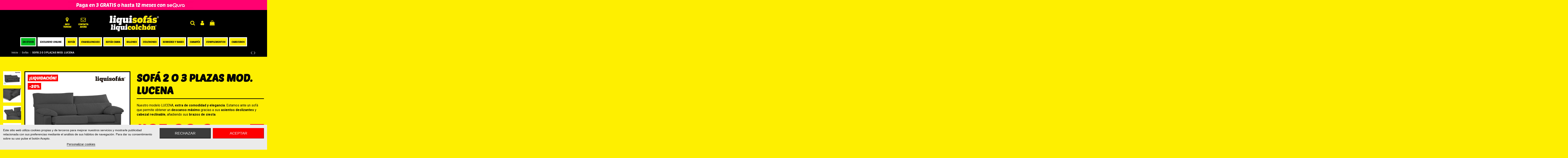

--- FILE ---
content_type: text/html; charset=utf-8
request_url: https://www.liquisofasliquicolchon.com/sofas-baratos-online/217268-17737-sofa-2-o-3-plazas-mod-lucena.html
body_size: 42594
content:
<!doctype html>
<html lang="es">

<head>
    
        
  <meta charset="utf-8">


  <meta http-equiv="x-ua-compatible" content="ie=edge">



    <link rel="canonical" href="https://www.liquisofasliquicolchon.com/sofas-baratos-online/217268-sofa-2-o-3-plazas-mod-lucena.html">

  <title>Sofá 3 o 2 Plazas Mod. Lucena | Comprar sofá barato Online en Málaga</title>
  <meta name="description" content="Sofá deslizante y con respaldo reclinable económico. Descubre la mejor tienda online de sofás en Málaga baratos y de calidad.">
  <meta name="keywords" content="">
    
      <link rel="canonical" href="https://www.liquisofasliquicolchon.com/sofas-baratos-online/217268-sofa-2-o-3-plazas-mod-lucena.html">
    

  
      



    <meta property="og:type" content="product">
    <meta property="og:url" content="https://www.liquisofasliquicolchon.com/sofas-baratos-online/217268-17737-sofa-2-o-3-plazas-mod-lucena.html">
    <meta property="og:title" content="Sofá 3 o 2 Plazas Mod. Lucena | Comprar sofá barato Online en Málaga">
    <meta property="og:site_name" content="LIQUISOFÁS® LIQUICOLCHÓN® Tienda Online">
    <meta property="og:description" content="Sofá deslizante y con respaldo reclinable económico. Descubre la mejor tienda online de sofás en Málaga baratos y de calidad.">
    <meta property="og:image" content="https://www.liquisofasliquicolchon.com/7621-thickbox_default/sofa-2-o-3-plazas-mod-lucena.jpg">
    <meta property="og:image:width" content="1400">
    <meta property="og:image:height" content="1422">





      <meta name="viewport" content="initial-scale=1,user-scalable=no,maximum-scale=1,width=device-width">
  




  <link rel="icon" type="image/vnd.microsoft.icon" href="https://www.liquisofasliquicolchon.com/img/favicon.ico?1759395333">
  <link rel="shortcut icon" type="image/x-icon" href="https://www.liquisofasliquicolchon.com/img/favicon.ico?1759395333">
    


  <link rel="preload" href="/themes/warehousechild/fonts/PoetsenOne-Regular.woff2" as="font" type="font/woff2" crossorigin>
      <link href="https://fonts.googleapis.com/css?family=Roboto:300,400,500,700" rel="stylesheet">
    



<script type="application/ld+json">

{
"@context": "https://schema.org",
"@type": "Organization",
"url": "https://www.liquisofasliquicolchon.com/",
"name": "LIQUISOFÁS® LIQUICOLCHÓN® Tienda Online",
"logo": "https://www.liquisofasliquicolchon.com/img/logo-1759395325.jpg",
"@id": "#store-organization"
}

</script>




    <link rel="stylesheet" href="https://live.sequracdn.com/assets/css/prestashop_rebranded_16.css" type="text/css" media="all">
  <link rel="stylesheet" href="https://www.liquisofasliquicolchon.com/themes/warehousechild/assets/cache/theme-ec47831065.css" type="text/css" media="all">




  

  <script>
        var AdvancedEmailGuardData = {"meta":{"isGDPREnabled":true,"isLegacyOPCEnabled":false,"isLegacyMAModuleEnabled":false,"validationError":null},"settings":{"recaptcha":{"type":"v3","key":"6LdurSIpAAAAAJou9hCEqo_taVoOULYw0i5rZgYR","forms":{"contact_us":{"size":"normal","align":"offset","offset":3},"write_review":{"size":"normal","align":"left","offset":1},"notify_when_in_stock":{"size":"normal","align":"left","offset":1},"send_to_friend":{"size":"normal","align":"left","offset":1}},"language":"shop","theme":"light","position":"inline","hidden":true,"deferred":false}},"context":{"ps":{"v17":true,"v17pc":true,"v17ch":true,"v16":false,"v161":false,"v15":false},"languageCode":"es","pageName":"product"},"trans":{"genericError":"Ha ocurrido un error, por favor, int\u00e9ntelo de nuevo."}};
        var EstimateShippingCost = {"esc_dir":"\/modules\/estimateshippingcost\/","url_store":"http:\/\/www.liquisofasliquicolchon.com\/","esc_static_token":"7cd8ed86dbacae27a66644da318cbd4f","countries":{"6":{"id_country":"6","id_lang":"1","name":"Espa\u00f1a","id_zone":"16","id_currency":"0","iso_code":"ES","call_prefix":"34","active":"1","contains_states":"1","need_identification_number":"1","need_zip_code":"1","zip_code_format":"NNNNN","display_tax_label":"0","country":"Espa\u00f1a","zone":"Espa\u00f1a","states":[{"id_state":"325","id_country":"6","id_zone":"12","name":"A Coru\u00f1a","iso_code":"ES-C","tax_behavior":"0","active":"1"},{"id_state":"328","id_country":"6","id_zone":"12","name":"Alacant","iso_code":"ES-A","tax_behavior":"0","active":"1"},{"id_state":"326","id_country":"6","id_zone":"14","name":"\u00c1lava","iso_code":"ES-VI","tax_behavior":"0","active":"1"},{"id_state":"327","id_country":"6","id_zone":"14","name":"Albacete","iso_code":"ES-AB","tax_behavior":"0","active":"1"},{"id_state":"329","id_country":"6","id_zone":"17","name":"Almer\u00eda","iso_code":"ES-AL","tax_behavior":"0","active":"1"},{"id_state":"330","id_country":"6","id_zone":"14","name":"Asturias","iso_code":"ES-O","tax_behavior":"0","active":"1"},{"id_state":"331","id_country":"6","id_zone":"14","name":"\u00c1vila","iso_code":"ES-AV","tax_behavior":"0","active":"1"},{"id_state":"332","id_country":"6","id_zone":"12","name":"Badajoz","iso_code":"ES-BA","tax_behavior":"0","active":"1"},{"id_state":"333","id_country":"6","id_zone":"18","name":"Balears","iso_code":"ES-PM","tax_behavior":"0","active":"1"},{"id_state":"334","id_country":"6","id_zone":"12","name":"Barcelona","iso_code":"ES-B","tax_behavior":"0","active":"1"},{"id_state":"372","id_country":"6","id_zone":"12","name":"Bizkaia","iso_code":"ES-BI","tax_behavior":"0","active":"1"},{"id_state":"335","id_country":"6","id_zone":"14","name":"Burgos","iso_code":"ES-BU","tax_behavior":"0","active":"1"},{"id_state":"336","id_country":"6","id_zone":"15","name":"C\u00e1ceres","iso_code":"ES-CC","tax_behavior":"0","active":"1"},{"id_state":"337","id_country":"6","id_zone":"19","name":"C\u00e1diz","iso_code":"ES-CA","tax_behavior":"0","active":"1"},{"id_state":"338","id_country":"6","id_zone":"15","name":"Cantabria","iso_code":"ES-S","tax_behavior":"0","active":"1"},{"id_state":"339","id_country":"6","id_zone":"14","name":"Castell\u00f3","iso_code":"ES-CS","tax_behavior":"0","active":"1"},{"id_state":"340","id_country":"6","id_zone":"14","name":"Ciudad Real","iso_code":"ES-CR","tax_behavior":"0","active":"1"},{"id_state":"341","id_country":"6","id_zone":"15","name":"C\u00f3rdoba","iso_code":"ES-CO","tax_behavior":"0","active":"1"},{"id_state":"342","id_country":"6","id_zone":"14","name":"Cuenca","iso_code":"ES-CU","tax_behavior":"0","active":"1"},{"id_state":"346","id_country":"6","id_zone":"14","name":"Gipuzkoa","iso_code":"ES-SS","tax_behavior":"0","active":"1"},{"id_state":"343","id_country":"6","id_zone":"15","name":"Girona","iso_code":"ES-GI","tax_behavior":"0","active":"1"},{"id_state":"378","id_country":"6","id_zone":"19","name":"Granada","iso_code":"ES-GR","tax_behavior":"0","active":"1"},{"id_state":"345","id_country":"6","id_zone":"14","name":"Guadalajara","iso_code":"ES-GU","tax_behavior":"0","active":"1"},{"id_state":"379","id_country":"6","id_zone":"15","name":"Huelva","iso_code":"ES-H","tax_behavior":"0","active":"1"},{"id_state":"348","id_country":"6","id_zone":"15","name":"Huesca","iso_code":"ES-HU","tax_behavior":"0","active":"1"},{"id_state":"380","id_country":"6","id_zone":"17","name":"Ja\u00e9n","iso_code":"ES-J","tax_behavior":"0","active":"1"},{"id_state":"350","id_country":"6","id_zone":"14","name":"La Rioja","iso_code":"ES-LO","tax_behavior":"0","active":"1"},{"id_state":"352","id_country":"6","id_zone":"13","name":"Le\u00f3n","iso_code":"ES-LE","tax_behavior":"0","active":"1"},{"id_state":"353","id_country":"6","id_zone":"15","name":"Lleida","iso_code":"ES-L","tax_behavior":"0","active":"1"},{"id_state":"354","id_country":"6","id_zone":"15","name":"Lugo","iso_code":"ES-LU","tax_behavior":"0","active":"1"},{"id_state":"355","id_country":"6","id_zone":"12","name":"Madrid","iso_code":"ES-M","tax_behavior":"0","active":"1"},{"id_state":"356","id_country":"6","id_zone":"9","name":"M\u00e1laga","iso_code":"ES-MA","tax_behavior":"0","active":"1"},{"id_state":"357","id_country":"6","id_zone":"14","name":"Murcia","iso_code":"ES-MU","tax_behavior":"0","active":"1"},{"id_state":"358","id_country":"6","id_zone":"12","name":"Nafarroa","iso_code":"ES-NA","tax_behavior":"0","active":"1"},{"id_state":"359","id_country":"6","id_zone":"15","name":"Ourense","iso_code":"ES-OR","tax_behavior":"0","active":"1"},{"id_state":"360","id_country":"6","id_zone":"14","name":"Palencia","iso_code":"ES-P","tax_behavior":"0","active":"1"},{"id_state":"361","id_country":"6","id_zone":"12","name":"Pontevedra","iso_code":"ES-PO","tax_behavior":"0","active":"1"},{"id_state":"362","id_country":"6","id_zone":"14","name":"Salamanca","iso_code":"ES-SA","tax_behavior":"0","active":"1"},{"id_state":"364","id_country":"6","id_zone":"15","name":"Segovia","iso_code":"ES-SG","tax_behavior":"0","active":"1"},{"id_state":"381","id_country":"6","id_zone":"12","name":"Sevilla","iso_code":"SE-ES","tax_behavior":"0","active":"1"},{"id_state":"366","id_country":"6","id_zone":"14","name":"Soria","iso_code":"ES-SO","tax_behavior":"0","active":"1"},{"id_state":"367","id_country":"6","id_zone":"14","name":"Tarragona","iso_code":"ES-T","tax_behavior":"0","active":"1"},{"id_state":"368","id_country":"6","id_zone":"15","name":"Teruel","iso_code":"ES-TE","tax_behavior":"0","active":"1"},{"id_state":"369","id_country":"6","id_zone":"14","name":"Toledo","iso_code":"ES-TO","tax_behavior":"0","active":"1"},{"id_state":"370","id_country":"6","id_zone":"12","name":"Val\u00e8ncia","iso_code":"ES-V","tax_behavior":"0","active":"1"},{"id_state":"371","id_country":"6","id_zone":"12","name":"Valladolid","iso_code":"ES-VA","tax_behavior":"0","active":"1"},{"id_state":"373","id_country":"6","id_zone":"14","name":"Zamora","iso_code":"ES-ZA","tax_behavior":"0","active":"1"},{"id_state":"374","id_country":"6","id_zone":"13","name":"Zaragoza","iso_code":"ES-Z","tax_behavior":"0","active":"1"}]}},"countriesJS":{"6":{"iso_code":"ES","need_identification_number":true,"need_zip_code":true,"zip_code_format":"NNNNN","states":[{"id":325,"name":"A Coru\u00f1a","iso_code":"ES-C"},{"id":328,"name":"Alacant","iso_code":"ES-A"},{"id":326,"name":"\u00c1lava","iso_code":"ES-VI"},{"id":327,"name":"Albacete","iso_code":"ES-AB"},{"id":329,"name":"Almer\u00eda","iso_code":"ES-AL"},{"id":330,"name":"Asturias","iso_code":"ES-O"},{"id":331,"name":"\u00c1vila","iso_code":"ES-AV"},{"id":332,"name":"Badajoz","iso_code":"ES-BA"},{"id":333,"name":"Balears","iso_code":"ES-PM"},{"id":334,"name":"Barcelona","iso_code":"ES-B"},{"id":372,"name":"Bizkaia","iso_code":"ES-BI"},{"id":335,"name":"Burgos","iso_code":"ES-BU"},{"id":336,"name":"C\u00e1ceres","iso_code":"ES-CC"},{"id":337,"name":"C\u00e1diz","iso_code":"ES-CA"},{"id":338,"name":"Cantabria","iso_code":"ES-S"},{"id":339,"name":"Castell\u00f3","iso_code":"ES-CS"},{"id":340,"name":"Ciudad Real","iso_code":"ES-CR"},{"id":341,"name":"C\u00f3rdoba","iso_code":"ES-CO"},{"id":342,"name":"Cuenca","iso_code":"ES-CU"},{"id":346,"name":"Gipuzkoa","iso_code":"ES-SS"},{"id":343,"name":"Girona","iso_code":"ES-GI"},{"id":378,"name":"Granada","iso_code":"ES-GR"},{"id":345,"name":"Guadalajara","iso_code":"ES-GU"},{"id":379,"name":"Huelva","iso_code":"ES-H"},{"id":348,"name":"Huesca","iso_code":"ES-HU"},{"id":380,"name":"Ja\u00e9n","iso_code":"ES-J"},{"id":350,"name":"La Rioja","iso_code":"ES-LO"},{"id":352,"name":"Le\u00f3n","iso_code":"ES-LE"},{"id":353,"name":"Lleida","iso_code":"ES-L"},{"id":354,"name":"Lugo","iso_code":"ES-LU"},{"id":355,"name":"Madrid","iso_code":"ES-M"},{"id":356,"name":"M\u00e1laga","iso_code":"ES-MA"},{"id":357,"name":"Murcia","iso_code":"ES-MU"},{"id":358,"name":"Nafarroa","iso_code":"ES-NA"},{"id":359,"name":"Ourense","iso_code":"ES-OR"},{"id":360,"name":"Palencia","iso_code":"ES-P"},{"id":361,"name":"Pontevedra","iso_code":"ES-PO"},{"id":362,"name":"Salamanca","iso_code":"ES-SA"},{"id":364,"name":"Segovia","iso_code":"ES-SG"},{"id":381,"name":"Sevilla","iso_code":"SE-ES"},{"id":366,"name":"Soria","iso_code":"ES-SO"},{"id":367,"name":"Tarragona","iso_code":"ES-T"},{"id":368,"name":"Teruel","iso_code":"ES-TE"},{"id":369,"name":"Toledo","iso_code":"ES-TO"},{"id":370,"name":"Val\u00e8ncia","iso_code":"ES-V"},{"id":371,"name":"Valladolid","iso_code":"ES-VA"},{"id":373,"name":"Zamora","iso_code":"ES-ZA"},{"id":374,"name":"Zaragoza","iso_code":"ES-Z"}]}},"configs":{"ESC_VERSION":"4.0.9","ESC_ID_CUSTOMER":"809","ESC_ENABLE_DEBUG":false,"ESC_IP_DEBUG":"46.24.143.81 ,46.24.143.81","ESC_SHOW_COUNTRY":false,"ESC_SHOW_STATE":true,"ESC_SHOW_ZIP_CODE":false,"ESC_REQ_ZIP_CODE":false,"ESC_SHOW_CITY":false,"ESC_REQ_CITY":false,"ESC_OVERRIDE_CSS":"","ESC_OVERRIDE_JS":"","ESC_SHOW_DESC_CARRIER":false,"ESC_SHOW_ESTIMATED_DELIVERY":false,"ESC_BUTTON_TEXT_COLOR":"","ESC_BUTTON_HOVER_TEXT_COLOR":"","ESC_COST_TEXT_COLOR":"#000000","ESC_ESTIMATED_TEXT_COLOR":"","ESC_CALCULATE_BUTTON_COLOR":"","ESC_CALCULATE_BUTTON_TEXT_COLOR":"","ESC_CALCULATE_BUTTON_BORDER_COLOR":"","ESC_SHIPPING_BTN_BORDER_COLOR":"","ESC_SHIPPING_BTN_TEXT_COLOR":"","ESC_SHIPPING_BTN_COLOR":"","ESC_SHOW_TOTAL":false,"ESC_SHOW_QUANTITY_FIELD":false,"ESC_CHANGE_COUNTRY_WHEN_CARRIER_SELECTED":true,"ESC_CHANGE_CURRENC_WHEN_CARRIER_SELECTED":false,"ESC_COUNTRY_TYPEAHEAD":false,"ESC_STATE_TYPEAHEAD":false,"ESC_SHOW_CONTACT_FORM_ON_EMPTY_CARRIERS":false,"ESC_AUTOCOMPLETE_DIRECTION_DATA":true,"ESC_SHOW_MIN_PRICE_BASED_ON_COUNTRY":false,"ESC_AUTOMATIC_SHIPPING_CALC":true,"ESC_AUTOCOMPLETE_DELIVERY_DATA":true,"ESC_ALLOW_CALC_SHIPPING_WITH_CART":false,"ESC_HOOK_CALCULATE_SHIPPING_BTN":"displayReassurance","ESC_CALCULATE_SHIPPING_ON_CART":true,"ESC_COLLAPSE_FORM_ON_MOBILE":false,"ESC_RM":"1"},"country_default":6,"is_customer_logged":false,"currency_default":1,"actions_estimateshippingcost":"https:\/\/www.liquisofasliquicolchon.com\/module\/estimateshippingcost\/actions","theme_name":"warehousechild","MSG":{"select_lang":"Seleccione","no_carrier_available":"No hay transportistas disponibles para su \u00e1rea.","day":"d\u00eda","days":"d\u00edas","show_contact_form_question":"\u00bfNo encuentra una opci\u00f3n de env\u00edo? Cont\u00e1ctenos","send_email_lang":"Contact us","free":"Gratis"}};
        var countriesJS = {"6":{"iso_code":"ES","need_identification_number":true,"need_zip_code":true,"zip_code_format":"NNNNN","states":[{"id":325,"name":"A Coru\u00f1a","iso_code":"ES-C"},{"id":328,"name":"Alacant","iso_code":"ES-A"},{"id":326,"name":"\u00c1lava","iso_code":"ES-VI"},{"id":327,"name":"Albacete","iso_code":"ES-AB"},{"id":329,"name":"Almer\u00eda","iso_code":"ES-AL"},{"id":330,"name":"Asturias","iso_code":"ES-O"},{"id":331,"name":"\u00c1vila","iso_code":"ES-AV"},{"id":332,"name":"Badajoz","iso_code":"ES-BA"},{"id":333,"name":"Balears","iso_code":"ES-PM"},{"id":334,"name":"Barcelona","iso_code":"ES-B"},{"id":372,"name":"Bizkaia","iso_code":"ES-BI"},{"id":335,"name":"Burgos","iso_code":"ES-BU"},{"id":336,"name":"C\u00e1ceres","iso_code":"ES-CC"},{"id":337,"name":"C\u00e1diz","iso_code":"ES-CA"},{"id":338,"name":"Cantabria","iso_code":"ES-S"},{"id":339,"name":"Castell\u00f3","iso_code":"ES-CS"},{"id":340,"name":"Ciudad Real","iso_code":"ES-CR"},{"id":341,"name":"C\u00f3rdoba","iso_code":"ES-CO"},{"id":342,"name":"Cuenca","iso_code":"ES-CU"},{"id":346,"name":"Gipuzkoa","iso_code":"ES-SS"},{"id":343,"name":"Girona","iso_code":"ES-GI"},{"id":378,"name":"Granada","iso_code":"ES-GR"},{"id":345,"name":"Guadalajara","iso_code":"ES-GU"},{"id":379,"name":"Huelva","iso_code":"ES-H"},{"id":348,"name":"Huesca","iso_code":"ES-HU"},{"id":380,"name":"Ja\u00e9n","iso_code":"ES-J"},{"id":350,"name":"La Rioja","iso_code":"ES-LO"},{"id":352,"name":"Le\u00f3n","iso_code":"ES-LE"},{"id":353,"name":"Lleida","iso_code":"ES-L"},{"id":354,"name":"Lugo","iso_code":"ES-LU"},{"id":355,"name":"Madrid","iso_code":"ES-M"},{"id":356,"name":"M\u00e1laga","iso_code":"ES-MA"},{"id":357,"name":"Murcia","iso_code":"ES-MU"},{"id":358,"name":"Nafarroa","iso_code":"ES-NA"},{"id":359,"name":"Ourense","iso_code":"ES-OR"},{"id":360,"name":"Palencia","iso_code":"ES-P"},{"id":361,"name":"Pontevedra","iso_code":"ES-PO"},{"id":362,"name":"Salamanca","iso_code":"ES-SA"},{"id":364,"name":"Segovia","iso_code":"ES-SG"},{"id":381,"name":"Sevilla","iso_code":"SE-ES"},{"id":366,"name":"Soria","iso_code":"ES-SO"},{"id":367,"name":"Tarragona","iso_code":"ES-T"},{"id":368,"name":"Teruel","iso_code":"ES-TE"},{"id":369,"name":"Toledo","iso_code":"ES-TO"},{"id":370,"name":"Val\u00e8ncia","iso_code":"ES-V"},{"id":371,"name":"Valladolid","iso_code":"ES-VA"},{"id":373,"name":"Zamora","iso_code":"ES-ZA"},{"id":374,"name":"Zaragoza","iso_code":"ES-Z"}]}};
        var elementorFrontendConfig = {"isEditMode":"","stretchedSectionContainer":"","instagramToken":false,"is_rtl":false,"ajax_csfr_token_url":"https:\/\/www.liquisofasliquicolchon.com\/module\/iqitelementor\/Actions?process=handleCsfrToken&ajax=1"};
        var iqitTheme = {"rm_sticky":"down","rm_breakpoint":0,"op_preloader":"0","cart_style":"floating","cart_confirmation":"open","h_layout":"3","f_fixed":"","f_layout":"4","h_absolute":"0","h_sticky":"menu","hw_width":"inherit","hm_submenu_width":"default","h_search_type":"box","pl_lazyload":true,"pl_infinity":false,"pl_rollover":false,"pl_crsl_autoplay":true,"pl_slider_ld":3,"pl_slider_d":3,"pl_slider_t":3,"pl_slider_p":1,"pp_thumbs":"leftd","pp_zoom":"inner","pp_image_layout":"carousel","pp_tabs":"section","pl_grid_qty":false};
        var iqitcompare = {"nbProducts":0};
        var iqitcountdown_days = "d.";
        var iqitextendedproduct = {"speed":"70"};
        var iqitfdc_from = 0;
        var iqitmegamenu = {"sticky":"false","containerSelector":"#wrapper > .container"};
        var iqitwishlist = {"nbProducts":0};
        var messageValidate = {"errorGlobal":"Esto no es valido.","errorIsPostCode":"Este c\u00f3digo postal no es v\u00e1lido.","notConfirmed":"Los valores no coinciden.","lengthTooLongStart":"Solo es posible ingresar","lengthTooShortStart":"El valor de entrada es m\u00e1s corto que","lengthBadEnd":"caracteres.","requiredField":"Este campo es requerido"};
        var prestashop = {"cart":{"products":[],"totals":{"total":{"type":"total","label":"Total","amount":0,"value":"0,00\u00a0\u20ac"},"total_including_tax":{"type":"total","label":"Total (impuestos incl.)","amount":0,"value":"0,00\u00a0\u20ac"},"total_excluding_tax":{"type":"total","label":"Total (impuestos excl.)","amount":0,"value":"0,00\u00a0\u20ac"}},"subtotals":{"products":{"type":"products","label":"Subtotal","amount":0,"value":"0,00\u00a0\u20ac"},"discounts":null,"shipping":{"type":"shipping","label":"Transporte","amount":0,"value":""},"tax":null},"products_count":0,"summary_string":"0 art\u00edculos","vouchers":{"allowed":1,"added":[]},"discounts":[{"id_cart_rule":"82","id_customer":"0","date_from":"2026-01-07 15:00:00","date_to":"2026-03-09 23:59:00","description":"Descuento del -3% adicional en tu pedido. (Excepto art\u00edculos excluidos de la promoci\u00f3n)","quantity":"9995","quantity_per_user":"10","priority":"1","partial_use":"1","code":"REBAJASLIQUI","minimum_amount":"149.000000","minimum_amount_tax":"1","minimum_amount_currency":"1","minimum_amount_shipping":"0","country_restriction":"0","carrier_restriction":"0","group_restriction":"0","cart_rule_restriction":"0","product_restriction":"1","shop_restriction":"0","free_shipping":"0","reduction_percent":"3.00","reduction_amount":"0.000000","reduction_tax":"0","reduction_currency":"1","reduction_product":"0","reduction_exclude_special":"0","gift_product":"0","gift_product_attribute":"0","highlight":"1","active":"1","date_add":"2026-01-07 15:45:02","date_upd":"2026-01-29 14:09:50","id_lang":"1","name":"Descuento del -3% adicional en tu pedido. (Excepto art\u00edculos excluidos de la promoci\u00f3n)","quantity_for_user":10}],"minimalPurchase":0,"minimalPurchaseRequired":""},"currency":{"id":1,"name":"Euro","iso_code":"EUR","iso_code_num":"978","sign":"\u20ac"},"customer":{"lastname":null,"firstname":null,"email":null,"birthday":null,"newsletter":null,"newsletter_date_add":null,"optin":null,"website":null,"company":null,"siret":null,"ape":null,"is_logged":false,"gender":{"type":null,"name":null},"addresses":[]},"language":{"name":"Espa\u00f1ol (Spanish)","iso_code":"es","locale":"es-ES","language_code":"es","is_rtl":"0","date_format_lite":"d\/m\/Y","date_format_full":"d\/m\/Y H:i:s","id":1},"page":{"title":"","canonical":"https:\/\/www.liquisofasliquicolchon.com\/sofas-baratos-online\/217268-sofa-2-o-3-plazas-mod-lucena.html","meta":{"title":"Sof\u00e1 3 o 2 Plazas Mod. Lucena | Comprar sof\u00e1 barato Online en M\u00e1laga","description":"Sof\u00e1 deslizante y con respaldo reclinable econ\u00f3mico. Descubre la mejor tienda online de sof\u00e1s en M\u00e1laga baratos y de calidad.","keywords":"","robots":"index"},"page_name":"product","body_classes":{"lang-es":true,"lang-rtl":false,"country-ES":true,"currency-EUR":true,"layout-full-width":true,"page-product":true,"tax-display-disabled":true,"product-id-217268":true,"product-SOF\u00c1 2 O 3 PLAZAS MOD. LUCENA":true,"product-id-category-15":true,"product-id-manufacturer-0":true,"product-id-supplier-0":true,"product-on-sale":true,"product-available-for-order":true},"admin_notifications":[]},"shop":{"name":"LIQUISOF\u00c1S\u00ae LIQUICOLCH\u00d3N\u00ae Tienda Online","logo":"https:\/\/www.liquisofasliquicolchon.com\/img\/logo-1759395325.jpg","stores_icon":"https:\/\/www.liquisofasliquicolchon.com\/img\/logo_stores.png","favicon":"https:\/\/www.liquisofasliquicolchon.com\/img\/favicon.ico"},"urls":{"base_url":"https:\/\/www.liquisofasliquicolchon.com\/","current_url":"https:\/\/www.liquisofasliquicolchon.com\/sofas-baratos-online\/217268-17737-sofa-2-o-3-plazas-mod-lucena.html","shop_domain_url":"https:\/\/www.liquisofasliquicolchon.com","img_ps_url":"https:\/\/www.liquisofasliquicolchon.com\/img\/","img_cat_url":"https:\/\/www.liquisofasliquicolchon.com\/img\/c\/","img_lang_url":"https:\/\/www.liquisofasliquicolchon.com\/img\/l\/","img_prod_url":"https:\/\/www.liquisofasliquicolchon.com\/img\/p\/","img_manu_url":"https:\/\/www.liquisofasliquicolchon.com\/img\/m\/","img_sup_url":"https:\/\/www.liquisofasliquicolchon.com\/img\/su\/","img_ship_url":"https:\/\/www.liquisofasliquicolchon.com\/img\/s\/","img_store_url":"https:\/\/www.liquisofasliquicolchon.com\/img\/st\/","img_col_url":"https:\/\/www.liquisofasliquicolchon.com\/img\/co\/","img_url":"https:\/\/www.liquisofasliquicolchon.com\/themes\/warehousechild\/assets\/img\/","css_url":"https:\/\/www.liquisofasliquicolchon.com\/themes\/warehousechild\/assets\/css\/","js_url":"https:\/\/www.liquisofasliquicolchon.com\/themes\/warehousechild\/assets\/js\/","pic_url":"https:\/\/www.liquisofasliquicolchon.com\/upload\/","pages":{"address":"https:\/\/www.liquisofasliquicolchon.com\/direccion","addresses":"https:\/\/www.liquisofasliquicolchon.com\/direcciones","authentication":"https:\/\/www.liquisofasliquicolchon.com\/iniciar-sesion","cart":"https:\/\/www.liquisofasliquicolchon.com\/carrito","category":"https:\/\/www.liquisofasliquicolchon.com\/index.php?controller=category","cms":"https:\/\/www.liquisofasliquicolchon.com\/index.php?controller=cms","contact":"https:\/\/www.liquisofasliquicolchon.com\/contactanos","discount":"https:\/\/www.liquisofasliquicolchon.com\/descuento","guest_tracking":"https:\/\/www.liquisofasliquicolchon.com\/seguimiento-pedido-invitado","history":"https:\/\/www.liquisofasliquicolchon.com\/historial-compra","identity":"https:\/\/www.liquisofasliquicolchon.com\/datos-personales","index":"https:\/\/www.liquisofasliquicolchon.com\/","my_account":"https:\/\/www.liquisofasliquicolchon.com\/mi-cuenta","order_confirmation":"https:\/\/www.liquisofasliquicolchon.com\/confirmacion-pedido","order_detail":"https:\/\/www.liquisofasliquicolchon.com\/index.php?controller=order-detail","order_follow":"https:\/\/www.liquisofasliquicolchon.com\/seguimiento-pedido","order":"https:\/\/www.liquisofasliquicolchon.com\/pedido","order_return":"https:\/\/www.liquisofasliquicolchon.com\/index.php?controller=order-return","order_slip":"https:\/\/www.liquisofasliquicolchon.com\/facturas-abono","pagenotfound":"https:\/\/www.liquisofasliquicolchon.com\/pagina-no-encontrada","password":"https:\/\/www.liquisofasliquicolchon.com\/recuperar-contrase\u00f1a","pdf_invoice":"https:\/\/www.liquisofasliquicolchon.com\/index.php?controller=pdf-invoice","pdf_order_return":"https:\/\/www.liquisofasliquicolchon.com\/index.php?controller=pdf-order-return","pdf_order_slip":"https:\/\/www.liquisofasliquicolchon.com\/index.php?controller=pdf-order-slip","prices_drop":"https:\/\/www.liquisofasliquicolchon.com\/productos-rebajados","product":"https:\/\/www.liquisofasliquicolchon.com\/index.php?controller=product","search":"https:\/\/www.liquisofasliquicolchon.com\/busqueda","sitemap":"https:\/\/www.liquisofasliquicolchon.com\/mapa del sitio","stores":"https:\/\/www.liquisofasliquicolchon.com\/tiendas","supplier":"https:\/\/www.liquisofasliquicolchon.com\/proveedor","register":"https:\/\/www.liquisofasliquicolchon.com\/iniciar-sesion?create_account=1","order_login":"https:\/\/www.liquisofasliquicolchon.com\/pedido?login=1"},"alternative_langs":[],"theme_assets":"\/themes\/warehousechild\/assets\/","actions":{"logout":"https:\/\/www.liquisofasliquicolchon.com\/?mylogout="},"no_picture_image":{"bySize":{"cart_default":{"url":"https:\/\/www.liquisofasliquicolchon.com\/img\/p\/es-default-cart_default.jpg","width":162,"height":125},"small_default":{"url":"https:\/\/www.liquisofasliquicolchon.com\/img\/p\/es-default-small_default.jpg","width":200,"height":127},"home_default":{"url":"https:\/\/www.liquisofasliquicolchon.com\/img\/p\/es-default-home_default.jpg","width":600,"height":464},"medium_default":{"url":"https:\/\/www.liquisofasliquicolchon.com\/img\/p\/es-default-medium_default.jpg","width":600,"height":464},"large_default":{"url":"https:\/\/www.liquisofasliquicolchon.com\/img\/p\/es-default-large_default.jpg","width":700,"height":541},"thickbox_default":{"url":"https:\/\/www.liquisofasliquicolchon.com\/img\/p\/es-default-thickbox_default.jpg","width":1400,"height":1422}},"small":{"url":"https:\/\/www.liquisofasliquicolchon.com\/img\/p\/es-default-cart_default.jpg","width":162,"height":125},"medium":{"url":"https:\/\/www.liquisofasliquicolchon.com\/img\/p\/es-default-medium_default.jpg","width":600,"height":464},"large":{"url":"https:\/\/www.liquisofasliquicolchon.com\/img\/p\/es-default-thickbox_default.jpg","width":1400,"height":1422},"legend":""}},"configuration":{"display_taxes_label":false,"display_prices_tax_incl":true,"is_catalog":false,"show_prices":true,"opt_in":{"partner":false},"quantity_discount":{"type":"discount","label":"Descuento unitario"},"voucher_enabled":1,"return_enabled":0},"field_required":[],"breadcrumb":{"links":[{"title":"Inicio","url":"https:\/\/www.liquisofasliquicolchon.com\/"},{"title":"Sof\u00e1s","url":"https:\/\/www.liquisofasliquicolchon.com\/15-sofas-baratos-online"},{"title":"SOF\u00c1 2 O 3 PLAZAS MOD. LUCENA","url":"https:\/\/www.liquisofasliquicolchon.com\/sofas-baratos-online\/217268-17737-sofa-2-o-3-plazas-mod-lucena.html#\/opciones-sofa_3_plazas\/colores-nido_1"}],"count":3},"link":{"protocol_link":"https:\/\/","protocol_content":"https:\/\/"},"time":1769909445,"static_token":"9c1a0789f710d3a05ac93b993817a84a","token":"d41f34ed50e2eb9c73645b5cdcf9a037","debug":false};
        var psemailsubscription_subscription = "https:\/\/www.liquisofasliquicolchon.com\/module\/ps_emailsubscription\/subscription";
      </script>



    
    <script id='lgcookieslaw_script_gtm'>
        window.dataLayer = window.dataLayer || [];
        function gtag(){
            dataLayer.push(arguments);
        }

        gtag('consent', 'default', {
            'ad_storage': 'denied',
            'ad_user_data': 'denied',
            'ad_personalization': 'denied',
            'analytics_storage': 'denied'
        });
    </script>


<script type="text/javascript">
    var lgcookieslaw_consent_mode = 1;
    var lgcookieslaw_banner_url_ajax_controller = "https://www.liquisofasliquicolchon.com/module/lgcookieslaw/ajax";     var lgcookieslaw_cookie_values = null;     var lgcookieslaw_saved_preferences = 0;
    var lgcookieslaw_ajax_calls_token = "b9dd8447dfdb044aaf2a823bb4f21a84";
    var lgcookieslaw_reload = 0;
    var lgcookieslaw_block_navigation = 0;
    var lgcookieslaw_banner_position = 2;
    var lgcookieslaw_show_fixed_button = 0;
    var lgcookieslaw_save_user_consent = 1;
    var lgcookieslaw_reject_cookies_when_closing_banner = 0;
</script>

    <style>
        .seosa_label_hint_1 {
            display: none;
            position: absolute;
            background: #000000;
            color: white;
            border-radius: 3px;
                            top: 0;
                          right: -10px;
                margin-right: -150px;
                                z-index: 1000;
            opacity: 1;
            width: 150px;
            padding: 5px;
        }
        .seosa_label_hint_1:after {
            border-bottom: solid transparent 7px;
            border-top: solid transparent 7px;
                    border-right: solid #000000 10px;
                    top: 10%;
            content: " ";
            height: 0;
                    right: 100%;
                      position: absolute;
            width: 0;
        }
    </style>
    <style>
        .seosa_label_hint_2 {
            display: none;
            position: absolute;
            background: #000000;
            color: white;
            border-radius: 3px;
                            top: 80px;
                        z-index: 1000;
            opacity: 1;
            width: 150px;
            padding: 5px;
        }
        .seosa_label_hint_2:after {
            border-bottom: solid transparent 7px;
            border-top: solid transparent 7px;
                  top: 10%;
            content: " ";
            height: 0;
                    position: absolute;
            width: 0;
        }
    </style>
    <style>
        .seosa_label_hint_3 {
            display: none;
            position: absolute;
            background: #000000;
            color: white;
            border-radius: 3px;
                            top: 0;
                          right: -10px;
                margin-right: -150px;
                                z-index: 1000;
            opacity: 1;
            width: 150px;
            padding: 5px;
        }
        .seosa_label_hint_3:after {
            border-bottom: solid transparent 7px;
            border-top: solid transparent 7px;
                    border-right: solid #000000 10px;
                    top: 10%;
            content: " ";
            height: 0;
                    right: 100%;
                      position: absolute;
            width: 0;
        }
    </style>
    <style>
        .seosa_label_hint_4 {
            display: none;
            position: absolute;
            background: #000000;
            color: white;
            border-radius: 3px;
                            top: 80px;
                        z-index: 1000;
            opacity: 1;
            width: 150px;
            padding: 5px;
        }
        .seosa_label_hint_4:after {
            border-bottom: solid transparent 7px;
            border-top: solid transparent 7px;
                  top: 10%;
            content: " ";
            height: 0;
                    position: absolute;
            width: 0;
        }
    </style>
    <style>
        .seosa_label_hint_5 {
            display: none;
            position: absolute;
            background: #000000;
            color: white;
            border-radius: 3px;
                            top: 80px;
                        z-index: 1000;
            opacity: 1;
            width: 150px;
            padding: 5px;
        }
        .seosa_label_hint_5:after {
            border-bottom: solid transparent 7px;
            border-top: solid transparent 7px;
                  top: 10%;
            content: " ";
            height: 0;
                    position: absolute;
            width: 0;
        }
    </style>
    <style>
        .seosa_label_hint_6 {
            display: none;
            position: absolute;
            background: #000000;
            color: white;
            border-radius: 3px;
                            top: 80px;
                        z-index: 1000;
            opacity: 1;
            width: 150px;
            padding: 5px;
        }
        .seosa_label_hint_6:after {
            border-bottom: solid transparent 7px;
            border-top: solid transparent 7px;
                  top: 10%;
            content: " ";
            height: 0;
                    position: absolute;
            width: 0;
        }
    </style>
    <style>
        .seosa_label_hint_7 {
            display: none;
            position: absolute;
            background: #000000;
            color: white;
            border-radius: 3px;
                            top: 80px;
                        z-index: 1000;
            opacity: 1;
            width: 150px;
            padding: 5px;
        }
        .seosa_label_hint_7:after {
            border-bottom: solid transparent 7px;
            border-top: solid transparent 7px;
                  top: 10%;
            content: " ";
            height: 0;
                    position: absolute;
            width: 0;
        }
    </style>
    <style>
        .seosa_label_hint_8 {
            display: none;
            position: absolute;
            background: #000000;
            color: white;
            border-radius: 3px;
                            top: 0;
                          left: -10px;
                margin-left: -150px;
                                z-index: 1000;
            opacity: 1;
            width: 150px;
            padding: 5px;
        }
        .seosa_label_hint_8:after {
            border-bottom: solid transparent 7px;
            border-top: solid transparent 7px;
                    border-left: solid #000000 10px;
                    top: 10%;
            content: " ";
            height: 0;
                    left: 100%;
                      position: absolute;
            width: 0;
        }
    </style>
    <style>
        .seosa_label_hint_9 {
            display: none;
            position: absolute;
            background: #000000;
            color: white;
            border-radius: 3px;
                            top: 80px;
                        z-index: 1000;
            opacity: 1;
            width: 150px;
            padding: 5px;
        }
        .seosa_label_hint_9:after {
            border-bottom: solid transparent 7px;
            border-top: solid transparent 7px;
                  top: 10%;
            content: " ";
            height: 0;
                    position: absolute;
            width: 0;
        }
    </style>
    <style>
        .seosa_label_hint_10 {
            display: none;
            position: absolute;
            background: #000000;
            color: white;
            border-radius: 3px;
                            top: 80px;
                        z-index: 1000;
            opacity: 1;
            width: 150px;
            padding: 5px;
        }
        .seosa_label_hint_10:after {
            border-bottom: solid transparent 7px;
            border-top: solid transparent 7px;
                  top: 10%;
            content: " ";
            height: 0;
                    position: absolute;
            width: 0;
        }
    </style>
    <style>
        .seosa_label_hint_11 {
            display: none;
            position: absolute;
            background: #000000;
            color: white;
            border-radius: 3px;
                            top: 80px;
                        z-index: 1000;
            opacity: 1;
            width: 150px;
            padding: 5px;
        }
        .seosa_label_hint_11:after {
            border-bottom: solid transparent 7px;
            border-top: solid transparent 7px;
                  top: 10%;
            content: " ";
            height: 0;
                    position: absolute;
            width: 0;
        }
    </style>
    <style>
        .seosa_label_hint_12 {
            display: none;
            position: absolute;
            background: #000000;
            color: white;
            border-radius: 3px;
                            top: 80px;
                        z-index: 1000;
            opacity: 1;
            width: 150px;
            padding: 5px;
        }
        .seosa_label_hint_12:after {
            border-bottom: solid transparent 7px;
            border-top: solid transparent 7px;
                  top: 10%;
            content: " ";
            height: 0;
                    position: absolute;
            width: 0;
        }
    </style>
    <style>
        .seosa_label_hint_13 {
            display: none;
            position: absolute;
            background: #000000;
            color: white;
            border-radius: 3px;
                            top: 0;
                          right: -10px;
                margin-right: -150px;
                                z-index: 1000;
            opacity: 0.1;
            width: 150px;
            padding: 5px;
        }
        .seosa_label_hint_13:after {
            border-bottom: solid transparent 7px;
            border-top: solid transparent 7px;
                    border-right: solid #000000 10px;
                    top: 10%;
            content: " ";
            height: 0;
                    right: 100%;
                      position: absolute;
            width: 0;
        }
    </style>
    <style>
        .seosa_label_hint_14 {
            display: none;
            position: absolute;
            background: #000000;
            color: white;
            border-radius: 3px;
                            top: 80px;
                        z-index: 1000;
            opacity: 1;
            width: 150px;
            padding: 5px;
        }
        .seosa_label_hint_14:after {
            border-bottom: solid transparent 7px;
            border-top: solid transparent 7px;
                  top: 10%;
            content: " ";
            height: 0;
                    position: absolute;
            width: 0;
        }
    </style>
    <style>
        .seosa_label_hint_15 {
            display: none;
            position: absolute;
            background: #000000;
            color: white;
            border-radius: 3px;
                            top: 80px;
                        z-index: 1000;
            opacity: 1;
            width: 150px;
            padding: 5px;
        }
        .seosa_label_hint_15:after {
            border-bottom: solid transparent 7px;
            border-top: solid transparent 7px;
                  top: 10%;
            content: " ";
            height: 0;
                    position: absolute;
            width: 0;
        }
    </style>
    <style>
        .seosa_label_hint_16 {
            display: none;
            position: absolute;
            background: #000000;
            color: white;
            border-radius: 3px;
                            top: 80px;
                        z-index: 1000;
            opacity: 1;
            width: 150px;
            padding: 5px;
        }
        .seosa_label_hint_16:after {
            border-bottom: solid transparent 7px;
            border-top: solid transparent 7px;
                  top: 10%;
            content: " ";
            height: 0;
                    position: absolute;
            width: 0;
        }
    </style>
    <style>
        .seosa_label_hint_17 {
            display: none;
            position: absolute;
            background: #000000;
            color: white;
            border-radius: 3px;
                            top: 80px;
                        z-index: 1000;
            opacity: 1;
            width: 150px;
            padding: 5px;
        }
        .seosa_label_hint_17:after {
            border-bottom: solid transparent 7px;
            border-top: solid transparent 7px;
                  top: 10%;
            content: " ";
            height: 0;
                    position: absolute;
            width: 0;
        }
    </style>
    <style>
        .seosa_label_hint_18 {
            display: none;
            position: absolute;
            background: #000000;
            color: white;
            border-radius: 3px;
                            top: 80px;
                        z-index: 1000;
            opacity: 1;
            width: 150px;
            padding: 5px;
        }
        .seosa_label_hint_18:after {
            border-bottom: solid transparent 7px;
            border-top: solid transparent 7px;
                  top: 10%;
            content: " ";
            height: 0;
                    position: absolute;
            width: 0;
        }
    </style>
    <style>
        .seosa_label_hint_21 {
            display: none;
            position: absolute;
            background: #000000;
            color: #ffffff;
            border-radius: 3px;
                            top: 0;
                          right: -10px;
                margin-right: -150px;
                                z-index: 1000;
            opacity: 1;
            width: 150px;
            padding: 5px;
        }
        .seosa_label_hint_21:after {
            border-bottom: solid transparent 7px;
            border-top: solid transparent 7px;
                    border-right: solid #000000 10px;
                    top: 10%;
            content: " ";
            height: 0;
                    right: 100%;
                      position: absolute;
            width: 0;
        }
    </style>
    <style>
        .seosa_label_hint_22 {
            display: none;
            position: absolute;
            background: #002514;
            color: #ffffff;
            border-radius: 3px;
                            top: 0;
                          right: -10px;
                margin-right: -150px;
                                z-index: 1000;
            opacity: 1;
            width: 150px;
            padding: 5px;
        }
        .seosa_label_hint_22:after {
            border-bottom: solid transparent 7px;
            border-top: solid transparent 7px;
                    border-right: solid #002514 10px;
                    top: 10%;
            content: " ";
            height: 0;
                    right: 100%;
                      position: absolute;
            width: 0;
        }
    </style>
    <style>
        .seosa_label_hint_31 {
            display: none;
            position: absolute;
            background: #000000;
            color: white;
            border-radius: 3px;
                            top: 0;
                          right: -10px;
                margin-right: -150px;
                                z-index: 1000;
            opacity: 1;
            width: 150px;
            padding: 5px;
        }
        .seosa_label_hint_31:after {
            border-bottom: solid transparent 7px;
            border-top: solid transparent 7px;
                    border-right: solid #000000 10px;
                    top: 10%;
            content: " ";
            height: 0;
                    right: 100%;
                      position: absolute;
            width: 0;
        }
    </style>
    <style>
        .seosa_label_hint_32 {
            display: none;
            position: absolute;
            background: #000000;
            color: white;
            border-radius: 3px;
                            top: 0;
                          right: -10px;
                margin-right: -150px;
                                z-index: 1000;
            opacity: 1;
            width: 150px;
            padding: 5px;
        }
        .seosa_label_hint_32:after {
            border-bottom: solid transparent 7px;
            border-top: solid transparent 7px;
                    border-right: solid #000000 10px;
                    top: 10%;
            content: " ";
            height: 0;
                    right: 100%;
                      position: absolute;
            width: 0;
        }
    </style>
    <style>
        .seosa_label_hint_35 {
            display: none;
            position: absolute;
            background: #000000;
            color: white;
            border-radius: 3px;
                            top: 0;
                          right: -10px;
                margin-right: -150px;
                                z-index: 1000;
            opacity: 1;
            width: 150px;
            padding: 5px;
        }
        .seosa_label_hint_35:after {
            border-bottom: solid transparent 7px;
            border-top: solid transparent 7px;
                    border-right: solid #000000 10px;
                    top: 10%;
            content: " ";
            height: 0;
                    right: 100%;
                      position: absolute;
            width: 0;
        }
    </style>
    <style>
        .seosa_label_hint_36 {
            display: none;
            position: absolute;
            background: #000000;
            color: white;
            border-radius: 3px;
                            top: 0;
                          right: -10px;
                margin-right: -150px;
                                z-index: 1000;
            opacity: 1;
            width: 150px;
            padding: 5px;
        }
        .seosa_label_hint_36:after {
            border-bottom: solid transparent 7px;
            border-top: solid transparent 7px;
                    border-right: solid #000000 10px;
                    top: 10%;
            content: " ";
            height: 0;
                    right: 100%;
                      position: absolute;
            width: 0;
        }
    </style>
    <style>
        .seosa_label_hint_37 {
            display: none;
            position: absolute;
            background: #000000;
            color: white;
            border-radius: 3px;
                            top: 0;
                          left: -10px;
                margin-left: -150px;
                                z-index: 1000;
            opacity: 1;
            width: 150px;
            padding: 5px;
        }
        .seosa_label_hint_37:after {
            border-bottom: solid transparent 7px;
            border-top: solid transparent 7px;
                    border-left: solid #000000 10px;
                    top: 10%;
            content: " ";
            height: 0;
                    left: 100%;
                      position: absolute;
            width: 0;
        }
    </style>
    <style>
        .seosa_label_hint_38 {
            display: none;
            position: absolute;
            background: #000000;
            color: white;
            border-radius: 3px;
                            top: 0;
                          left: -10px;
                margin-left: -150px;
                                z-index: 1000;
            opacity: 1;
            width: 150px;
            padding: 5px;
        }
        .seosa_label_hint_38:after {
            border-bottom: solid transparent 7px;
            border-top: solid transparent 7px;
                    border-left: solid #000000 10px;
                    top: 10%;
            content: " ";
            height: 0;
                    left: 100%;
                      position: absolute;
            width: 0;
        }
    </style>
    <style>
        .seosa_label_hint_39 {
            display: none;
            position: absolute;
            background: #000000;
            color: white;
            border-radius: 3px;
                            top: 0;
                          left: -10px;
                margin-left: -150px;
                                z-index: 1000;
            opacity: 1;
            width: 150px;
            padding: 5px;
        }
        .seosa_label_hint_39:after {
            border-bottom: solid transparent 7px;
            border-top: solid transparent 7px;
                    border-left: solid #000000 10px;
                    top: 10%;
            content: " ";
            height: 0;
                    left: 100%;
                      position: absolute;
            width: 0;
        }
    </style>
    <style>
        .seosa_label_hint_40 {
            display: none;
            position: absolute;
            background: #000000;
            color: white;
            border-radius: 3px;
                            top: 0;
                          left: -10px;
                margin-left: -150px;
                                z-index: 1000;
            opacity: 1;
            width: 150px;
            padding: 5px;
        }
        .seosa_label_hint_40:after {
            border-bottom: solid transparent 7px;
            border-top: solid transparent 7px;
                    border-left: solid #000000 10px;
                    top: 10%;
            content: " ";
            height: 0;
                    left: 100%;
                      position: absolute;
            width: 0;
        }
    </style>
    <style>
        .seosa_label_hint_41 {
            display: none;
            position: absolute;
            background: #000000;
            color: white;
            border-radius: 3px;
                            top: 0;
                          left: -10px;
                margin-left: -150px;
                                z-index: 1000;
            opacity: 1;
            width: 150px;
            padding: 5px;
        }
        .seosa_label_hint_41:after {
            border-bottom: solid transparent 7px;
            border-top: solid transparent 7px;
                    border-left: solid #000000 10px;
                    top: 10%;
            content: " ";
            height: 0;
                    left: 100%;
                      position: absolute;
            width: 0;
        }
    </style>
    <style>
        .seosa_label_hint_42 {
            display: none;
            position: absolute;
            background: #000000;
            color: white;
            border-radius: 3px;
                            top: 0;
                          left: -10px;
                margin-left: -150px;
                                z-index: 1000;
            opacity: 1;
            width: 150px;
            padding: 5px;
        }
        .seosa_label_hint_42:after {
            border-bottom: solid transparent 7px;
            border-top: solid transparent 7px;
                    border-left: solid #000000 10px;
                    top: 10%;
            content: " ";
            height: 0;
                    left: 100%;
                      position: absolute;
            width: 0;
        }
    </style>
    <style>
        .seosa_label_hint_43 {
            display: none;
            position: absolute;
            background: #000000;
            color: white;
            border-radius: 3px;
                            top: 0;
                          right: -10px;
                margin-right: -150px;
                                z-index: 1000;
            opacity: 1;
            width: 150px;
            padding: 5px;
        }
        .seosa_label_hint_43:after {
            border-bottom: solid transparent 7px;
            border-top: solid transparent 7px;
                    border-right: solid #000000 10px;
                    top: 10%;
            content: " ";
            height: 0;
                    right: 100%;
                      position: absolute;
            width: 0;
        }
    </style>
    <style>
        .seosa_label_hint_45 {
            display: none;
            position: absolute;
            background: #000000;
            color: white;
            border-radius: 3px;
                            top: 0;
                          left: -10px;
                margin-left: -150px;
                                z-index: 1000;
            opacity: 1;
            width: 150px;
            padding: 5px;
        }
        .seosa_label_hint_45:after {
            border-bottom: solid transparent 7px;
            border-top: solid transparent 7px;
                    border-left: solid #000000 10px;
                    top: 10%;
            content: " ";
            height: 0;
                    left: 100%;
                      position: absolute;
            width: 0;
        }
    </style>
    <style>
        .seosa_label_hint_46 {
            display: none;
            position: absolute;
            background: #000000;
            color: white;
            border-radius: 3px;
                            top: 0;
                          left: -10px;
                margin-left: -150px;
                                z-index: 1000;
            opacity: 1;
            width: 150px;
            padding: 5px;
        }
        .seosa_label_hint_46:after {
            border-bottom: solid transparent 7px;
            border-top: solid transparent 7px;
                    border-left: solid #000000 10px;
                    top: 10%;
            content: " ";
            height: 0;
                    left: 100%;
                      position: absolute;
            width: 0;
        }
    </style>
    <style>
        .seosa_label_hint_48 {
            display: none;
            position: absolute;
            background: #000000;
            color: white;
            border-radius: 3px;
                            top: 0;
                          left: -10px;
                margin-left: -150px;
                                z-index: 1000;
            opacity: 1;
            width: 150px;
            padding: 5px;
        }
        .seosa_label_hint_48:after {
            border-bottom: solid transparent 7px;
            border-top: solid transparent 7px;
                    border-left: solid #000000 10px;
                    top: 10%;
            content: " ";
            height: 0;
                    left: 100%;
                      position: absolute;
            width: 0;
        }
    </style>
    <style>
        .seosa_label_hint_49 {
            display: none;
            position: absolute;
            background: #000000;
            color: white;
            border-radius: 3px;
                            top: 0;
                          right: -10px;
                margin-right: -150px;
                                z-index: 1000;
            opacity: 1;
            width: 150px;
            padding: 5px;
        }
        .seosa_label_hint_49:after {
            border-bottom: solid transparent 7px;
            border-top: solid transparent 7px;
                    border-right: solid #000000 10px;
                    top: 10%;
            content: " ";
            height: 0;
                    right: 100%;
                      position: absolute;
            width: 0;
        }
    </style>
    <style>
        .seosa_label_hint_50 {
            display: none;
            position: absolute;
            background: #000000;
            color: white;
            border-radius: 3px;
                            top: 0;
                          right: -10px;
                margin-right: -150px;
                                z-index: 1000;
            opacity: 1;
            width: 150px;
            padding: 5px;
        }
        .seosa_label_hint_50:after {
            border-bottom: solid transparent 7px;
            border-top: solid transparent 7px;
                    border-right: solid #000000 10px;
                    top: 10%;
            content: " ";
            height: 0;
                    right: 100%;
                      position: absolute;
            width: 0;
        }
    </style>
    <style>
        .seosa_label_hint_60 {
            display: none;
            position: absolute;
            background: #000000;
            color: #ffffff;
            border-radius: 3px;
                            top: 0;
                          right: -10px;
                margin-right: -150px;
                                z-index: 1000;
            opacity: 1;
            width: 150px;
            padding: 5px;
        }
        .seosa_label_hint_60:after {
            border-bottom: solid transparent 7px;
            border-top: solid transparent 7px;
                    border-right: solid #000000 10px;
                    top: 10%;
            content: " ";
            height: 0;
                    right: 100%;
                      position: absolute;
            width: 0;
        }
    </style>
    <style>
        .seosa_label_hint_61 {
            display: none;
            position: absolute;
            background: #000000;
            color: white;
            border-radius: 3px;
                            top: 0;
                          right: -10px;
                margin-right: -150px;
                                z-index: 1000;
            opacity: 1;
            width: 150px;
            padding: 5px;
        }
        .seosa_label_hint_61:after {
            border-bottom: solid transparent 7px;
            border-top: solid transparent 7px;
                    border-right: solid #000000 10px;
                    top: 10%;
            content: " ";
            height: 0;
                    right: 100%;
                      position: absolute;
            width: 0;
        }
    </style>
    <style>
        .seosa_label_hint_65 {
            display: none;
            position: absolute;
            background: #000000;
            color: white;
            border-radius: 3px;
                            top: 0;
                          right: -10px;
                margin-right: -150px;
                                z-index: 1000;
            opacity: 1;
            width: 150px;
            padding: 5px;
        }
        .seosa_label_hint_65:after {
            border-bottom: solid transparent 7px;
            border-top: solid transparent 7px;
                    border-right: solid #000000 10px;
                    top: 10%;
            content: " ";
            height: 0;
                    right: 100%;
                      position: absolute;
            width: 0;
        }
    </style>
    <style>
        .seosa_label_hint_67 {
            display: none;
            position: absolute;
            background: #000000;
            color: white;
            border-radius: 3px;
                            top: 0;
                          right: -10px;
                margin-right: -150px;
                                z-index: 1000;
            opacity: 1;
            width: 150px;
            padding: 5px;
        }
        .seosa_label_hint_67:after {
            border-bottom: solid transparent 7px;
            border-top: solid transparent 7px;
                    border-right: solid #000000 10px;
                    top: 10%;
            content: " ";
            height: 0;
                    right: 100%;
                      position: absolute;
            width: 0;
        }
    </style>
    <style>
        .seosa_label_hint_69 {
            display: none;
            position: absolute;
            background: #000000;
            color: white;
            border-radius: 3px;
                            top: 0;
                          left: -10px;
                margin-left: -150px;
                                z-index: 1000;
            opacity: 1;
            width: 150px;
            padding: 5px;
        }
        .seosa_label_hint_69:after {
            border-bottom: solid transparent 7px;
            border-top: solid transparent 7px;
                    border-left: solid #000000 10px;
                    top: 10%;
            content: " ";
            height: 0;
                    left: 100%;
                      position: absolute;
            width: 0;
        }
    </style>
    <style>
        .seosa_label_hint_70 {
            display: none;
            position: absolute;
            background: #000000;
            color: white;
            border-radius: 3px;
                            top: 0;
                          left: -10px;
                margin-left: -150px;
                                z-index: 1000;
            opacity: 1;
            width: 150px;
            padding: 5px;
        }
        .seosa_label_hint_70:after {
            border-bottom: solid transparent 7px;
            border-top: solid transparent 7px;
                    border-left: solid #000000 10px;
                    top: 10%;
            content: " ";
            height: 0;
                    left: 100%;
                      position: absolute;
            width: 0;
        }
    </style>
    <style>
        .seosa_label_hint_71 {
            display: none;
            position: absolute;
            background: #000000;
            color: white;
            border-radius: 3px;
                            top: 0;
                          right: -10px;
                margin-right: -150px;
                                z-index: 1000;
            opacity: 1;
            width: 150px;
            padding: 5px;
        }
        .seosa_label_hint_71:after {
            border-bottom: solid transparent 7px;
            border-top: solid transparent 7px;
                    border-right: solid #000000 10px;
                    top: 10%;
            content: " ";
            height: 0;
                    right: 100%;
                      position: absolute;
            width: 0;
        }
    </style>
    <style>
        .seosa_label_hint_72 {
            display: none;
            position: absolute;
            background: #000000;
            color: white;
            border-radius: 3px;
                            top: 0;
                          left: -10px;
                margin-left: -150px;
                                z-index: 1000;
            opacity: 1;
            width: 150px;
            padding: 5px;
        }
        .seosa_label_hint_72:after {
            border-bottom: solid transparent 7px;
            border-top: solid transparent 7px;
                    border-left: solid #000000 10px;
                    top: 10%;
            content: " ";
            height: 0;
                    left: 100%;
                      position: absolute;
            width: 0;
        }
    </style>
    <style>
        .seosa_label_hint_73 {
            display: none;
            position: absolute;
            background: #000000;
            color: white;
            border-radius: 3px;
                            top: 0;
                          right: -10px;
                margin-right: -150px;
                                z-index: 1000;
            opacity: 1;
            width: 150px;
            padding: 5px;
        }
        .seosa_label_hint_73:after {
            border-bottom: solid transparent 7px;
            border-top: solid transparent 7px;
                    border-right: solid #000000 10px;
                    top: 10%;
            content: " ";
            height: 0;
                    right: 100%;
                      position: absolute;
            width: 0;
        }
    </style>
    <style>
        .seosa_label_hint_74 {
            display: none;
            position: absolute;
            background: #000000;
            color: white;
            border-radius: 3px;
                            top: 0;
                          right: -10px;
                margin-right: -150px;
                                z-index: 1000;
            opacity: 1;
            width: 150px;
            padding: 5px;
        }
        .seosa_label_hint_74:after {
            border-bottom: solid transparent 7px;
            border-top: solid transparent 7px;
                    border-right: solid #000000 10px;
                    top: 10%;
            content: " ";
            height: 0;
                    right: 100%;
                      position: absolute;
            width: 0;
        }
    </style>
    <style>
        .seosa_label_hint_75 {
            display: none;
            position: absolute;
            background: #000000;
            color: white;
            border-radius: 3px;
                            top: 0;
                          right: -10px;
                margin-right: -150px;
                                z-index: 1000;
            opacity: 1;
            width: 150px;
            padding: 5px;
        }
        .seosa_label_hint_75:after {
            border-bottom: solid transparent 7px;
            border-top: solid transparent 7px;
                    border-right: solid #000000 10px;
                    top: 10%;
            content: " ";
            height: 0;
                    right: 100%;
                      position: absolute;
            width: 0;
        }
    </style>
    <style>
        .seosa_label_hint_76 {
            display: none;
            position: absolute;
            background: #000000;
            color: white;
            border-radius: 3px;
                            top: 0;
                          right: -10px;
                margin-right: -150px;
                                z-index: 1000;
            opacity: 1;
            width: 150px;
            padding: 5px;
        }
        .seosa_label_hint_76:after {
            border-bottom: solid transparent 7px;
            border-top: solid transparent 7px;
                    border-right: solid #000000 10px;
                    top: 10%;
            content: " ";
            height: 0;
                    right: 100%;
                      position: absolute;
            width: 0;
        }
    </style>
<script>
var sequraProducts = [];
sequraProducts.push("sp1");
sequraProducts.push("pp3");
var sequraConfigParams = {
    merchant: "liquisofasliquicolchon",
    assetKey: "02p8vvtjb2",
    products: sequraProducts,
    scriptUri: "https://live.sequracdn.com/assets/sequra-checkout.min.js",
    decimalSeparator: ',',
    thousandSeparator: '.',
    light: 'true',
    locale: 'es',
    currency: 'EUR'
};



(function (i, s, o, g, r, a, m) {i['SequraConfiguration'] = g;i['SequraOnLoad'] = [];i[r] = {};i[r][a] = function (callback) {i['SequraOnLoad'].push(callback);};(a = s.createElement(o)), (m = s.getElementsByTagName(o)[0]);a.async = 1;a.src = g.scriptUri;m.parentNode.insertBefore(a, m);})(window, document, 'script', sequraConfigParams, 'Sequra', 'onLoad');

//Helper
var SequraHelper = {
  presets: {
      L:         '{"alignment":"left"}',
      R:         '{"alignment":"right"}',
      legacy:    '{"type":"legacy"}',
      legacyL:  '{"type":"legacy","alignment":"left"}',
      legacyR:  '{"type":"legacy","alignment":"right"}',
      minimal:   '{"type":"text","branding":"none","size":"S","starting-text":"as-low-as"}',
      minimalL: '{"type":"text","branding":"none","size":"S","starting-text":"as-low-as","alignment":"left"}',
      minimalR: '{"type":"text","branding":"none","size":"S","starting-text":"as-low-as","alignment":"right"}'
  },
  drawnWidgets: [],
  getText: function (selector) {
      return  selector && document.querySelector(selector)?document.querySelector(selector).innerText:"0";
  },
  nodeToCents: function (node) {
      return SequraHelper.textToCents( node?node.innerText:"0" );
  },
  selectorToCents: function (selector) {
      return SequraHelper.textToCents(SequraHelper.getText(selector));
  },

  textToCents: function (text) {
      text = text.replace(/^\D*/,'').replace(/\D*$/,'');
      if(text.indexOf(sequraConfigParams.decimalSeparator)<0){
          text += sequraConfigParams.decimalSeparator + '00';
      }
      return SequraHelper.floatToCents(
          parseFloat(
                  text
                  .replace(sequraConfigParams.thousandSeparator,'')
                  .replace(sequraConfigParams.decimalSeparator,'.')
          )
      );
  },

  floatToCents: function (value) {
      return parseInt(value.toFixed(2).replace('.', ''), 10);
  },

  mutationCallback: function(mutationList, mutationObserver) {
      SequraHelper.refreshWidget(mutationList[0].target)
  },

  refreshWidgets: function (price_src) {
      SequraHelper.waitForElememt(price_src).then(function(){
        document.querySelectorAll(price_src).forEach(function(item,index){
            if(!item.getAttribute('observed-by-sequra-promotion-widget')){
                item.setAttribute('observed-by-sequra-promotion-widget',price_src)
            }
            SequraHelper.refreshWidget(item);
        });
      })
  },

  refreshWidget: function (price_item) {
    var new_amount = SequraHelper.textToCents(price_item.innerText)
    document.querySelectorAll('[observes^=\"' + price_item.getAttribute('observed-by-sequra-promotion-widget') + '\"]').forEach(function(item) {
        item.setAttribute('data-amount', new_amount);
    });
    SequraHelper.refreshComponents();
  },

  refreshComponents: function () {
      Sequra.onLoad(
          function(){
              Sequra.refreshComponents();
          }
      );
  },

  drawPromotionWidget: function (price_src,dest,product,theme,reverse,campaign) {
      if(!dest){
          return;
      }
      if(SequraHelper.drawnWidgets[price_src+dest+product+theme+reverse+campaign]){
          return;
      }
	  SequraHelper.drawnWidgets[price_src+dest+product+theme+reverse+campaign] = true;
      var srcNodes = document.querySelectorAll(price_src);
      if(srcNodes.length==0){
          console.error(price_src + ' is not a valid css selector to read the price from, for sequra widget.');
          return;
      }
      destNodes = document.querySelectorAll(dest)
      if(destNodes.length==0){
          console.error(dest + ' is not a valid css selector to write sequra widget to.');
          return;
      }
      destNodes.forEach(function(destNode,i) {
          if(typeof(srcNodes[i])==="undefined"){
              return;
          }
          destNode.setAttribute('price_src',price_src);
          destNode.setAttribute('unique_dest_id',price_src+'_'+i);
          SequraHelper.drawSinglePromotionWidget(srcNodes[i],destNode,product,theme,reverse,campaign);
      });
      this.refreshComponents();
  },

  drawSinglePromotionWidget: function (srcNode,destNode,product,theme,reverse,campaign) {
      var promoWidgetNode = document.createElement('div');
      var price_in_cents = 0;

      var MutationObserver = window.MutationObserver || window.WebKitMutationObserver;
      if(MutationObserver && srcNode){//Don't break if not supported in browser
          if(!srcNode.getAttribute('observed-by-sequra-promotion-widget')){//Define only one observer per price_src
              var mo = new MutationObserver(SequraHelper.mutationCallback);
              mo.observe(srcNode, {childList: true, subtree: true});
              mo.observed_as = destNode.getAttribute('price_src');
              srcNode.setAttribute('observed-by-sequra-promotion-widget',destNode.getAttribute('unique_dest_id'));
          }
      }
      promoWidgetNode.setAttribute('observes', destNode.getAttribute('unique_dest_id'));
      price_in_cents = SequraHelper.nodeToCents(srcNode);
      promoWidgetNode.className = 'sequra-promotion-widget';
      promoWidgetNode.setAttribute('data-amount',price_in_cents);
      promoWidgetNode.setAttribute('data-product',product);
      if(this.presets[theme]){
          theme = this.presets[theme]
      }
      try {
          attributes = JSON.parse(theme);
          for (var key in attributes) {
              promoWidgetNode.setAttribute('data-'+key,""+attributes[key]);
          }
      } catch(e){
          promoWidgetNode.setAttribute('data-type','text');
      }
      if(reverse){
          promoWidgetNode.setAttribute('data-reverse',reverse);
      }
      if(campaign){
          promoWidgetNode.setAttribute('data-campaign',campaign);
      }
      if (destNode.nextSibling) {//Insert after
          destNode.parentNode.insertBefore(promoWidgetNode, destNode.nextSibling);
      }
      else {
          destNode.parentNode.appendChild(promoWidgetNode);
      }
  },

  waitForElememt: function (selector) {
    return new Promise( function(resolve) {
        if (document.querySelector(selector)) {
            return resolve();
        }
        const observer = new MutationObserver(function(mutations) {
            mutations.forEach(function(mutation) {
                if (!mutation.addedNodes)
                    return;
                var found = false;
                mutation.addedNodes.forEach(function(node){
                        found = found || (node.matches && node.matches(selector));
                });
                if(found) {
                    resolve();
                    observer.disconnect();
                }
            });
        });

        observer.observe(document.body, {
            childList: true,
            subtree: true
        });
    });
  }
};


</script>
  <link rel="prefetch" href="https://www.paypal.com/sdk/js?client-id=AXjYFXWyb4xJCErTUDiFkzL0Ulnn-bMm4fal4G-1nQXQ1ZQxp06fOuE7naKUXGkq2TZpYSiI9xXbs4eo&amp;merchant-id=0&amp;currency=EUR&amp;intent=capture&amp;commit=false&amp;vault=false&amp;integration-date=2022-14-06&amp;locale=es_ES&amp;enable-funding=sofort,paylater&amp;components=marks,funding-eligibility,payment-fields" as="script">

  <script async src="https://www.googletagmanager.com/gtag/js?id=G-BLV4XTF2JR"></script>
  <script>
    window.dataLayer = window.dataLayer || [];
    function gtag(){dataLayer.push(arguments);}
    gtag('js', new Date());
    gtag(
      'config',
      'G-BLV4XTF2JR',
      {
        'debug_mode':false
                              }
    );
  </script>

 
			<script type="text/javascript">
				(window.gaDevIds=window.gaDevIds||[]).push('d6YPbH');
				(function(i,s,o,g,r,a,m){i['GoogleAnalyticsObject']=r;i[r]=i[r]||function(){
				(i[r].q=i[r].q||[]).push(arguments)},i[r].l=1*new Date();a=s.createElement(o),
				m=s.getElementsByTagName(o)[0];a.async=1;a.src=g;m.parentNode.insertBefore(a,m)
				})(window,document,'script','//www.google-analytics.com/analytics.js','ga');
				ga('create', 'G-BLV4XTF2JR', 'auto');
				ga('require', 'ec');</script>
<script type="text/javascript" async>
    (function() {
        let isConnectifInitialized = false;

        function getConnectifCartFromAjax(ajaxCart) {
            const connectifCart = {
                cartId: ajaxCart.cn_cart_id?.toString(),
                totalPrice: +ajaxCart.cn_total_price,
                totalQuantity: +ajaxCart.cn_total_quantity,
                products: ajaxCart.cn_products.map(mapFromCartItem)
            };
            return connectifCart;
        }

        function mapFromCartItem(cartItem) {
            const productBasketItem = {
                productDetailUrl: cartItem.url?.toString(),
                productId: cartItem.product_id?.toString(),
                name: cartItem.name?.toString(),
                description: cartItem.description,
                imageUrl: cartItem.image_url,
                unitPrice: +cartItem.unit_price,
                availability: cartItem.availability,
                brand: cartItem.brand,
                unitPriceOriginal: cartItem.unit_price_original,
                unitPriceWithoutVAT: cartItem.unit_price_without_vat,
                discountedPercentage: cartItem.discounted_percentage,
                discountedAmount: cartItem.discounted_amount,
                quantity: +cartItem.quantity,
                price: +cartItem.price,
                publishedAt: cartItem.published_at,
                categories: cartItem.categories,
                relatedExternalProductIds: cartItem.relatedProductsArray,
                tags: cartItem.tagsArray
            };
            return productBasketItem;
        }


        function onConnectifStarted() {
            isConnectifInitialized = true;
            if (typeof prestashop !== 'undefined') {
                prestashop.on(
                    'updateCart',
                    function(event) {
                        var baseUrl = '';
                                                    baseUrl = 'https://www.liquisofasliquicolchon.com/';
                                                $.ajax({
                            type: 'GET',
                            url: baseUrl + 'modules/connectif/cn-cart-ajax.php' + '?retrieve_cart=1',
                            success: function(ajaxCart) {
                                if (!ajaxCart) {
                                    return;
                                }

                                const cnCart = JSON.parse(ajaxCart);
                                if (cnCart.cn_cart_exist) {
                                    const cart = getConnectifCartFromAjax(cnCart);
                                    window.connectif.managed.sendEvents([], { cart });
                                }
                            }
                        });
                    }
                );
            }
        }

        if (window.connectif?.managed) {
            onConnectifStarted();
        } else {
            document.addEventListener(
                'connectif.managed.initialized',
                onConnectifStarted
            );
        }
    })();
</script><!-- Connectif tracking code -->
<script type="text/javascript" async>
    var _cnid = "dc024f48-c4bb-474e-9dd1-3aeb24989871";
    (function(w, r, a, cn, s) {
            
                w['ConnectifObject'] = r;
                w[r] = w[r] || function () {( w[r].q = w[r].q || [] ).push(arguments)};
                cn = document.createElement('script');
                cn.type = 'text/javascript';
                cn.async = true;
                cn.src = a;
                cn.id = '__cn_client_script_' + _cnid;
                s = document.getElementsByTagName('script')[0];
                s.parentNode.insertBefore(cn, s);
            
            })(window, 'cn', 'https://cdn.connectif.cloud/eu2/client-script/' + 'dc024f48-c4bb-474e-9dd1-3aeb24989871');
</script>
<!-- end Connectif tracking code --><style type="text/css">
    /* Estilos seccion rightColumn */
            div#esc-content div#shipping-cost-data span.label-price,
        div#esc-content div#shipping-cost-data span.label-price.free,
        div#esc-content div#shipping-cost-data span.price {
            color: #000000 !important;
        }
    
        
        /* Fin estilos seccion rightColumn */

            
    /* Estilos del modal */
                    /* Fin estilos del modal */
</style>

<div class="pts"></div>



    
            <meta property="product:pretax_price:amount" content="351">
        <meta property="product:pretax_price:currency" content="EUR">
        <meta property="product:price:amount" content="425">
        <meta property="product:price:currency" content="EUR">
        
    

     <!-- Google Tag Manager -->
<script>(function(w,d,s,l,i){w[l]=w[l]||[];w[l].push({'gtm.start':
new Date().getTime(),event:'gtm.js'});var f=d.getElementsByTagName(s)[0],
j=d.createElement(s),dl=l!='dataLayer'?'&l='+l:'';j.async=true;j.src=
'https://www.googletagmanager.com/gtm.js?id='+i+dl;f.parentNode.insertBefore(j,f);
})(window,document,'script','dataLayer','GTM-K8NVXSB');</script>
<!-- End Google Tag Manager -->

<!-- Google tag (gtag.js) -->
<script async src="https://www.googletagmanager.com/gtag/js?id=G-BLV4XTF2JR"></script>
<script>
  window.dataLayer = window.dataLayer || [];
  function gtag(){dataLayer.push(arguments);}
  gtag('js', new Date());

  gtag('config', 'G-BLV4XTF2JR');
</script>
<script src="https://analytics.ahrefs.com/analytics.js" data-key="EwA0jhXMeEWyXnxx1ceyqg" async></script>

<!-- TrustBox script -->
<script type="text/javascript" src="//widget.trustpilot.com/bootstrap/v5/tp.widget.bootstrap.min.js" async></script>
<!-- End TrustBox script -->

<!-- Google tag (gtag.js) -->
<script async src="https://www.googletagmanager.com/gtag/js?id=AW-398622878"></script>
<script>
  window.dataLayer = window.dataLayer || [];
  function gtag(){dataLayer.push(arguments);}
  gtag('js', new Date());

  gtag('config', 'AW-398622878');
</script>

<!-- Hotjar Tracking Code for https://www.liquisofasliquicolchon.com/ -->
<script>
    (function(h,o,t,j,a,r){
        h.hj=h.hj||function(){(h.hj.q=h.hj.q||[]).push(arguments)};
        h._hjSettings={hjid:3618645,hjsv:6};
        a=o.getElementsByTagName('head')[0];
        r=o.createElement('script');r.async=1;
        r.src=t+h._hjSettings.hjid+j+h._hjSettings.hjsv;
        a.appendChild(r);
    })(window,document,'https://static.hotjar.com/c/hotjar-','.js?sv=');
</script> </head>

<body id="product" class="lang-es country-es currency-eur layout-full-width page-product tax-display-disabled product-id-217268 product-sofa-2-o-3-plazas-mod-lucena product-id-category-15 product-id-manufacturer-0 product-id-supplier-0 product-on-sale product-available-for-order body-desktop-header-style-w-3">


    




    


<main id="main-page-content"  >
    
            

    <header id="header" class="desktop-header-style-w-3">
        
            
  <div class="header-banner">
    
  </div>




            <nav class="header-nav">
        <div class="container">
    
        <div class="row justify-content-between">
            <div class="col col-auto col-md left-nav">
                                
      
    <div id="iqithtmlandbanners-block-1"  class="d-inline-block">
        <div class="rte-content d-inline-block">
            <div class="mbs-rotator">
<div class="mbs-viewport">
<div class="mbs-track"><!-- 1 -->
<div class="mbs-item">-3% descuento adicional* con el código REBAJASLIQUI</div>
<!-- 2 (tu HTML con enlace) -->
<div class="mbs-item"><a href="https://www.liquisofasliquicolchon.com/content/9-formas-de-pago" rel="nofollow" style="color: #fff;">Paga en 3 GRATIS o hasta 12 meses con <img src="https://www.liquisofasliquicolchon.com/img/cms/LOGO SEQURA SVG BLANCO-subido.png" alt="sofas financiados" width="90" height="21" /></a></div>
<!-- 3 -->
<div class="mbs-item"><span style="color: #ffffff;"><a href="https://api.whatsapp.com/send?phone=34610645766&amp;text=Necesito%20ayuda%20o%20consejo" target="_blank" rel="&quot;nofollow noopener" noopener="" style="color: #ffffff;">¿Tienes dudas? Te ayudamos  <img src="https://www.liquisofasliquicolchon.com/img/cms/ICONO TELEFONO.png" alt="sofas financiados" width="90" height="21" /> <img src="https://www.liquisofasliquicolchon.com/img/cms/ICONO WHATSAPP.png" alt="sofas outlet" width="90" height="21" /> +34 610 645 766</a></span></div>
<!-- 4 (copia de la 1ª para cerrar el bucle sin salto) -->
<div class="mbs-item" aria-hidden="true">-3% descuento adicional* con el código REBAJASLIQUI</div>
</div>
</div>
</div>
        </div>
    </div>


  

            </div>
            <div class="col col-auto center-nav text-center">
                
             </div>
            <div class="col col-auto col-md right-nav text-right">
                <div class="d-inline-block">
    <a href="//www.liquisofasliquicolchon.com/module/iqitwishlist/view">
        <i class="fa fa-heart-o fa-fw" aria-hidden="true"></i> Lista de deseos (<span
                id="iqitwishlist-nb"></span>)
    </a>
</div>

             </div>
        </div>

                        </div>
            </nav>
        



<div id="desktop-header" class="desktop-header-style-3">
    
            
<div class="header-top">
    <div id="desktop-header-container" class="container">
        <div class="row align-items-center">
                            <div class="col col-header-left">
                                            <div class="header-custom-html">
                            <ul id="header-links">
<li class="menu-icon-top"><a href="/content/4-nuestras-tiendas-en-malaga" title="nuestras-tiendas-en-malaga"><i class="fa fa-map-marker"></i>Info<br />Tiendas</a></li>
<li class="menu-icon-top"><a href="/contactanos" title="contactanos" rel="nofollow"><i class="fa fa-envelope-o"></i>Contacta<br />ahora</a></li>
</ul>
                        </div>
                                        
                </div>
                <div class="col col-header-center text-center">
                    <div id="desktop_logo">
                        
  <a href="https://www.liquisofasliquicolchon.com/">
    <img class="logo img-fluid"
         src="https://www.liquisofasliquicolchon.com/img/logo-1759395325.jpg"
                  alt="LIQUISOFÁS® LIQUICOLCHÓN® Tienda Online"
         width="400"
         height="140"
    >
  </a>

                    </div>
                    
                </div>
                        <div class="col  col-header-right">
                <div class="row no-gutters justify-content-end">
                                            <div id="header-search-btn" class="col col-auto header-btn-w header-search-btn-w">
    <a data-toggle="dropdown" id="header-search-btn-drop"  class="header-btn header-search-btn" data-display="static">
        <i class="fa fa-search fa-fw icon" aria-hidden="true"></i>
        <span class="title">Buscar</span>
    </a>
            <div class="dropdown-content dropdown-menu dropdown-search">
            
<!-- Block search module TOP -->
<div id="search_widget" class="search-widget" data-search-controller-url="https://www.liquisofasliquicolchon.com/module/iqitsearch/searchiqit">
    <form method="get" action="https://www.liquisofasliquicolchon.com/module/iqitsearch/searchiqit">
        <div class="input-group">
            <input type="text" name="s" value="" data-all-text="Show all results"
                   data-blog-text="Blog post"
                   data-product-text="Product"
                   data-brands-text="Marca"
                   autocomplete="off" autocorrect="off" autocapitalize="off" spellcheck="false"
                   placeholder="Buscar en nuestro catálogo" class="form-control form-search-control" />
            <button type="submit" class="search-btn">
                <i class="fa fa-search"></i>
            </button>
        </div>
    </form>
</div>
<!-- /Block search module TOP -->

        </div>
    </div>
                    
                    
                                            <div id="header-user-btn" class="col col-auto header-btn-w header-user-btn-w">
            <a href="https://www.liquisofasliquicolchon.com/mi-cuenta"
           title="Acceda a su cuenta de cliente"
           rel="nofollow" class="header-btn header-user-btn">
            <i class="fa fa-user fa-fw icon" aria-hidden="true"></i>
            <span class="title">Iniciar sesión</span>
        </a>
    </div>









                                        

                    

                                            
                                                    <div id="ps-shoppingcart-wrapper" class="col col-auto">
    <div id="ps-shoppingcart"
         class="header-btn-w header-cart-btn-w ps-shoppingcart dropdown">
         <div id="blockcart" class="blockcart cart-preview"
         data-refresh-url="//www.liquisofasliquicolchon.com/module/ps_shoppingcart/ajax">
        <a id="cart-toogle" class="cart-toogle header-btn header-cart-btn" data-toggle="dropdown" data-display="static">
            <i class="fa fa-shopping-bag fa-fw icon" aria-hidden="true"><span class="cart-products-count-btn  d-none">0</span></i>
            <span class="info-wrapper">
            <span class="title">Carrito</span>
            <span class="cart-toggle-details">
            <span class="text-faded cart-separator"> / </span>
                            Empty
                        </span>
            </span>
        </a>
        <div id="_desktop_blockcart-content" class="dropdown-menu-custom dropdown-menu">
    <div id="blockcart-content" class="blockcart-content" >
        <div class="cart-title">
            <span class="modal-title">Your cart</span>
            <button type="button" id="js-cart-close" class="close">
                <span>×</span>
            </button>
            <hr>
        </div>
                    <span class="no-items">No hay más artículos en su carrito</span>
            </div>
</div> </div>




    </div>
</div>
                                                
                                    </div>
                
            </div>
            <div class="col-12">
                <div class="row">
                    <div class="cn_client_info" style="display:none">
    <span class="primary_key"></span>
    <span class="_name"></span>
    <span class="_surname"></span>
    <span class="_birthdate"></span>
    <span class="_newsletter_subscription_status"></span>
    </div>
                </div>
            </div>
        </div>
    </div>
</div>
<div class="container iqit-megamenu-container">	<div id="iqitmegamenu-wrapper" class="iqitmegamenu-wrapper iqitmegamenu-all">
		<div class="container container-iqitmegamenu">
		<div id="iqitmegamenu-horizontal" class="iqitmegamenu  clearfix" role="navigation">

								
				<nav id="cbp-hrmenu" class="cbp-hrmenu cbp-horizontal cbp-hrsub-narrow">
					<ul>
												<li id="cbp-hrmenu-tab-19" class="cbp-hrmenu-tab cbp-hrmenu-tab-19 ">
	<a href="https://www.liquisofasliquicolchon.com/96-sofas-en-stock" class="nav-link" >

								<span class="cbp-tab-title">
								EN STOCK <i class="fa fa-angle-down cbp-submenu-aindicator"></i></span>
														</a>
													</li>
												<li id="cbp-hrmenu-tab-21" class="cbp-hrmenu-tab cbp-hrmenu-tab-21 ">
	<a href="https://www.liquisofasliquicolchon.com/102-exclusivos-online" class="nav-link" >

								<span class="cbp-tab-title">
								EXCLUSIVO ONLINE <i class="fa fa-angle-down cbp-submenu-aindicator"></i></span>
														</a>
													</li>
												<li id="cbp-hrmenu-tab-3" class="cbp-hrmenu-tab cbp-hrmenu-tab-3  cbp-has-submeu">
	<a href="https://www.liquisofasliquicolchon.com/15-sofas-baratos-online" class="nav-link" >

								<span class="cbp-tab-title">
								Sofás <i class="fa fa-angle-down cbp-submenu-aindicator"></i></span>
														</a>
														<div class="cbp-hrsub col-2">
								<div class="cbp-hrsub-inner">
									<div class="container iqitmegamenu-submenu-container">
									
																																	




<div class="row menu_row menu-element  first_rows menu-element-id-1">
                

                                                




    <div class="col-12 cbp-menu-column cbp-menu-element menu-element-id-2 ">
        <div class="cbp-menu-column-inner">
                        
                
                
                    
                                                    <div class="row cbp-categories-row">
                                                                                                            <div class="col-12">
                                            <div class="cbp-category-link-w"><a href="https://www.liquisofasliquicolchon.com/45-sofas-2-plazas-malaga"
                                                                                class="cbp-column-title nav-link cbp-category-title">Sofás 2 plazas</a>
                                                                                                                                            </div>
                                        </div>
                                                                                                                                                <div class="col-12">
                                            <div class="cbp-category-link-w"><a href="https://www.liquisofasliquicolchon.com/46-sofas-3-plazas-malaga"
                                                                                class="cbp-column-title nav-link cbp-category-title">Sofás 3 plazas</a>
                                                                                                                                            </div>
                                        </div>
                                                                                                                                                <div class="col-12">
                                            <div class="cbp-category-link-w"><a href="https://www.liquisofasliquicolchon.com/92-sofas-4-plazas"
                                                                                class="cbp-column-title nav-link cbp-category-title">Sofás 4 plazas</a>
                                                                                                                                            </div>
                                        </div>
                                                                                                                                                <div class="col-12">
                                            <div class="cbp-category-link-w"><a href="https://www.liquisofasliquicolchon.com/47-conjuntos-sofas-malaga"
                                                                                class="cbp-column-title nav-link cbp-category-title">Conjuntos 3+2</a>
                                                                                                                                            </div>
                                        </div>
                                                                                                                                                <div class="col-12">
                                            <div class="cbp-category-link-w"><a href="https://www.liquisofasliquicolchon.com/93-sofas-relax"
                                                                                class="cbp-column-title nav-link cbp-category-title">Sofás relax</a>
                                                                                                                                            </div>
                                        </div>
                                                                                                                                                <div class="col-12">
                                            <div class="cbp-category-link-w"><a href="https://www.liquisofasliquicolchon.com/90-sofas-fijos"
                                                                                class="cbp-column-title nav-link cbp-category-title">Sofás fijos</a>
                                                                                                                                            </div>
                                        </div>
                                                                                                                                                <div class="col-12">
                                            <div class="cbp-category-link-w"><a href="https://www.liquisofasliquicolchon.com/91-sofas-deslizantes"
                                                                                class="cbp-column-title nav-link cbp-category-title">Sofás deslizantes</a>
                                                                                                                                            </div>
                                        </div>
                                                                                                </div>
                                            
                
            

            
            </div>    </div>
                            
                </div>
																					
																			</div>
								</div>
							</div>
													</li>
												<li id="cbp-hrmenu-tab-17" class="cbp-hrmenu-tab cbp-hrmenu-tab-17  cbp-has-submeu">
	<a href="https://www.liquisofasliquicolchon.com/17-sofas-chaiselongues-malaga" class="nav-link" >

								<span class="cbp-tab-title">
								Chaiselongues <i class="fa fa-angle-down cbp-submenu-aindicator"></i></span>
														</a>
														<div class="cbp-hrsub col-2">
								<div class="cbp-hrsub-inner">
									<div class="container iqitmegamenu-submenu-container">
									
																																	




<div class="row menu_row menu-element  first_rows menu-element-id-1">
                

                                                




    <div class="col-12 cbp-menu-column cbp-menu-element menu-element-id-2 ">
        <div class="cbp-menu-column-inner">
                        
                
                
                    
                                                    <div class="row cbp-categories-row">
                                                                                                            <div class="col-12">
                                            <div class="cbp-category-link-w"><a href="https://www.liquisofasliquicolchon.com/84-sofa-chaiselongue-deslizante-barato"
                                                                                class="cbp-column-title nav-link cbp-category-title">Sofá Chaiselongue Deslizante al Suelo</a>
                                                                                                                                            </div>
                                        </div>
                                                                                                                                                <div class="col-12">
                                            <div class="cbp-category-link-w"><a href="https://www.liquisofasliquicolchon.com/89-sofa-chaiselongue-deslizante"
                                                                                class="cbp-column-title nav-link cbp-category-title">Sofá Chaiselongue Deslizante</a>
                                                                                                                                            </div>
                                        </div>
                                                                                                                                                <div class="col-12">
                                            <div class="cbp-category-link-w"><a href="https://www.liquisofasliquicolchon.com/83-sofa-chaiselongue-relax-baratos"
                                                                                class="cbp-column-title nav-link cbp-category-title">Sofá Chaiselongue Relax</a>
                                                                                                                                            </div>
                                        </div>
                                                                                                                                                <div class="col-12">
                                            <div class="cbp-category-link-w"><a href="https://www.liquisofasliquicolchon.com/85-sofa-chaiselongue-cama-barato"
                                                                                class="cbp-column-title nav-link cbp-category-title">Sofá Chaiselongue Cama</a>
                                                                                                                                            </div>
                                        </div>
                                                                                                                                                <div class="col-12">
                                            <div class="cbp-category-link-w"><a href="https://www.liquisofasliquicolchon.com/98-sofa-chaiselongue-fijos-baratos"
                                                                                class="cbp-column-title nav-link cbp-category-title">Sofá chaiselongue fijos</a>
                                                                                                                                            </div>
                                        </div>
                                                                                                                                                <div class="col-12">
                                            <div class="cbp-category-link-w"><a href="https://www.liquisofasliquicolchon.com/88-sofa-chaiselongue-con-patas-altas-barato"
                                                                                class="cbp-column-title nav-link cbp-category-title">Sofá Chaiselongue con patas altas</a>
                                                                                                                                            </div>
                                        </div>
                                                                                                                                                <div class="col-12">
                                            <div class="cbp-category-link-w"><a href="https://www.liquisofasliquicolchon.com/87-sofas-en-u-y-rinconeras-baratos"
                                                                                class="cbp-column-title nav-link cbp-category-title">Sofás en U y Rinconeras</a>
                                                                                                                                            </div>
                                        </div>
                                                                                                </div>
                                            
                
            

            
            </div>    </div>
                            
                </div>
																					
																			</div>
								</div>
							</div>
													</li>
												<li id="cbp-hrmenu-tab-18" class="cbp-hrmenu-tab cbp-hrmenu-tab-18  cbp-has-submeu">
	<a href="https://www.liquisofasliquicolchon.com/16-sofas-cama-baratos" class="nav-link" >

								<span class="cbp-tab-title">
								Sofás Cama <i class="fa fa-angle-down cbp-submenu-aindicator"></i></span>
														</a>
														<div class="cbp-hrsub col-2">
								<div class="cbp-hrsub-inner">
									<div class="container iqitmegamenu-submenu-container">
									
																																	




<div class="row menu_row menu-element  first_rows menu-element-id-1">
                

                                                




    <div class="col-12 cbp-menu-column cbp-menu-element menu-element-id-2 ">
        <div class="cbp-menu-column-inner">
                        
                
                
                    
                                                    <div class="row cbp-categories-row">
                                                                                                            <div class="col-12">
                                            <div class="cbp-category-link-w"><a href="https://www.liquisofasliquicolchon.com/79-sofa-cama-apertura-italiana-barato"
                                                                                class="cbp-column-title nav-link cbp-category-title">Sofá cama apertura italiana</a>
                                                                                                                                            </div>
                                        </div>
                                                                                                                                                <div class="col-12">
                                            <div class="cbp-category-link-w"><a href="https://www.liquisofasliquicolchon.com/80-sofas-cama-clic-clac-baratos"
                                                                                class="cbp-column-title nav-link cbp-category-title">Sofá cama clic clac</a>
                                                                                                                                            </div>
                                        </div>
                                                                                                                                                <div class="col-12">
                                            <div class="cbp-category-link-w"><a href="https://www.liquisofasliquicolchon.com/81-sofa-cama-chaiselongue-barato"
                                                                                class="cbp-column-title nav-link cbp-category-title">Sofá cama chaiselongue</a>
                                                                                                                                            </div>
                                        </div>
                                                                                                                                                <div class="col-12">
                                            <div class="cbp-category-link-w"><a href="https://www.liquisofasliquicolchon.com/82-sofa-cama-apertura-por-arrastre"
                                                                                class="cbp-column-title nav-link cbp-category-title">Sofá cama apertura por arrastre</a>
                                                                                                                                            </div>
                                        </div>
                                                                                                </div>
                                            
                
            

            
            </div>    </div>
                            
                </div>
																					
																			</div>
								</div>
							</div>
													</li>
												<li id="cbp-hrmenu-tab-14" class="cbp-hrmenu-tab cbp-hrmenu-tab-14  cbp-has-submeu">
	<a href="https://www.liquisofasliquicolchon.com/14-sillones-butacas-baratos" class="nav-link" >

								<span class="cbp-tab-title">
								Sillones <i class="fa fa-angle-down cbp-submenu-aindicator"></i></span>
														</a>
														<div class="cbp-hrsub col-2">
								<div class="cbp-hrsub-inner">
									<div class="container iqitmegamenu-submenu-container">
									
																																	




<div class="row menu_row menu-element  first_rows menu-element-id-1">
                

                                                




    <div class="col-12 cbp-menu-column cbp-menu-element menu-element-id-6 ">
        <div class="cbp-menu-column-inner">
                        
                
                
                    
                                                    <div class="row cbp-categories-row">
                                                                                                            <div class="col-12">
                                            <div class="cbp-category-link-w"><a href="https://www.liquisofasliquicolchon.com/49-butacas-"
                                                                                class="cbp-column-title nav-link cbp-category-title">Butacas</a>
                                                                                                                                            </div>
                                        </div>
                                                                                                                                                <div class="col-12">
                                            <div class="cbp-category-link-w"><a href="https://www.liquisofasliquicolchon.com/50-sillones-relax-baratos"
                                                                                class="cbp-column-title nav-link cbp-category-title">Sillones Relax</a>
                                                                                                                                                    
    <ul class="cbp-links cbp-category-tree"><li ><div class="cbp-category-link-w"><a href="https://www.liquisofasliquicolchon.com/94-sillones-relax-electricos-baratos">Sillones Relax Eléctricos</a></div></li><li ><div class="cbp-category-link-w"><a href="https://www.liquisofasliquicolchon.com/95-sillones-relax-manuales-baratos">Sillones Relax Manuales</a></div></li></ul>

                                                                                            </div>
                                        </div>
                                                                                                </div>
                                            
                
            

            
            </div>    </div>
                            
                </div>
																					
																			</div>
								</div>
							</div>
													</li>
												<li id="cbp-hrmenu-tab-5" class="cbp-hrmenu-tab cbp-hrmenu-tab-5  cbp-has-submeu">
	<a href="https://www.liquisofasliquicolchon.com/24-colchones-baratos" class="nav-link" >

								<span class="cbp-tab-title">
								Colchones <i class="fa fa-angle-down cbp-submenu-aindicator"></i></span>
														</a>
														<div class="cbp-hrsub col-3">
								<div class="cbp-hrsub-inner">
									<div class="container iqitmegamenu-submenu-container">
									
																																	




<div class="row menu_row menu-element  first_rows menu-element-id-13">
                

                                                




    <div class="col-12 cbp-menu-column cbp-menu-element menu-element-id-14 ">
        <div class="cbp-menu-column-inner">
                        
                
                
                    
                                                    <div class="row cbp-categories-row">
                                                                                                            <div class="col-12">
                                            <div class="cbp-category-link-w"><a href="https://www.liquisofasliquicolchon.com/38-colchones-viscoelasticos-baratos"
                                                                                class="cbp-column-title nav-link cbp-category-title">Colchones Viscoelásticos</a>
                                                                                                                                            </div>
                                        </div>
                                                                                                                                                <div class="col-12">
                                            <div class="cbp-category-link-w"><a href="https://www.liquisofasliquicolchon.com/39-colchones-muelles-baratos"
                                                                                class="cbp-column-title nav-link cbp-category-title">Colchones de Muelles</a>
                                                                                                                                            </div>
                                        </div>
                                                                                                                                                <div class="col-12">
                                            <div class="cbp-category-link-w"><a href="https://www.liquisofasliquicolchon.com/41-colchones-espumacion-baratos"
                                                                                class="cbp-column-title nav-link cbp-category-title">Colchones de Espumación HR</a>
                                                                                                                                            </div>
                                        </div>
                                                                                                                                                <div class="col-12">
                                            <div class="cbp-category-link-w"><a href="https://www.liquisofasliquicolchon.com/71-packs-colchon-canape-baratos"
                                                                                class="cbp-column-title nav-link cbp-category-title">Packs Colchón + Canapé</a>
                                                                                                                                            </div>
                                        </div>
                                                                                                </div>
                                            
                
            

            
            </div>    </div>
                            
                </div>
																					
																			</div>
								</div>
							</div>
													</li>
												<li id="cbp-hrmenu-tab-6" class="cbp-hrmenu-tab cbp-hrmenu-tab-6  cbp-has-submeu">
	<a href="https://www.liquisofasliquicolchon.com/70-somieres-y-bases-colchon-online" class="nav-link" >

								<span class="cbp-tab-title">
								Somieres y Bases <i class="fa fa-angle-down cbp-submenu-aindicator"></i></span>
														</a>
														<div class="cbp-hrsub col-2">
								<div class="cbp-hrsub-inner">
									<div class="container iqitmegamenu-submenu-container">
									
																																	




<div class="row menu_row menu-element  first_rows menu-element-id-6">
                

                                                




    <div class="col-12 cbp-menu-column cbp-menu-element menu-element-id-7 ">
        <div class="cbp-menu-column-inner">
                        
                
                
                    
                                                    <div class="row cbp-categories-row">
                                                                                                            <div class="col-12">
                                            <div class="cbp-category-link-w"><a href="https://www.liquisofasliquicolchon.com/21-somieres-baratos"
                                                                                class="cbp-column-title nav-link cbp-category-title">Somieres</a>
                                                                                                                                                    
    <ul class="cbp-links cbp-category-tree"><li ><div class="cbp-category-link-w"><a href="https://www.liquisofasliquicolchon.com/97-somieres-canguros-baratos">Somieres canguros</a></div></li></ul>

                                                                                            </div>
                                        </div>
                                                                                                                                                <div class="col-12">
                                            <div class="cbp-category-link-w"><a href="https://www.liquisofasliquicolchon.com/22-bases-colchon-baratas"
                                                                                class="cbp-column-title nav-link cbp-category-title">Bases</a>
                                                                                                                                            </div>
                                        </div>
                                                                                                                                                <div class="col-12">
                                            <div class="cbp-category-link-w"><a href="https://www.liquisofasliquicolchon.com/104-pack-somier-colchon"
                                                                                class="cbp-column-title nav-link cbp-category-title">Pack somier + colchón</a>
                                                                                                                                            </div>
                                        </div>
                                                                                                </div>
                                            
                
            

            
            </div>    </div>
                            
                </div>
																					
																			</div>
								</div>
							</div>
													</li>
												<li id="cbp-hrmenu-tab-7" class="cbp-hrmenu-tab cbp-hrmenu-tab-7  cbp-has-submeu">
	<a href="https://www.liquisofasliquicolchon.com/23-canapes-baratos-online" class="nav-link" >

								<span class="cbp-tab-title">
								Canapés <i class="fa fa-angle-down cbp-submenu-aindicator"></i></span>
														</a>
														<div class="cbp-hrsub col-3">
								<div class="cbp-hrsub-inner">
									<div class="container iqitmegamenu-submenu-container">
									
																																	




<div class="row menu_row menu-element  first_rows menu-element-id-7">
                

                                                




    <div class="col-12 cbp-menu-column cbp-menu-element menu-element-id-8 ">
        <div class="cbp-menu-column-inner">
                        
                
                
                    
                                                    <div class="row cbp-categories-row">
                                                                                                                                                                                <div class="col-12">
                                            <div class="cbp-category-link-w"><a href="https://www.liquisofasliquicolchon.com/72-canapes-abatibles-baratos"
                                                                                class="cbp-column-title nav-link cbp-category-title">Canapés abatibles</a>
                                                                                                                                            </div>
                                        </div>
                                                                                                                                                <div class="col-12">
                                            <div class="cbp-category-link-w"><a href="https://www.liquisofasliquicolchon.com/71-packs-colchon-canape-baratos"
                                                                                class="cbp-column-title nav-link cbp-category-title">Packs Colchón + Canapé</a>
                                                                                                                                            </div>
                                        </div>
                                                                                                </div>
                                            
                
            

            
            </div>    </div>
                            
                </div>
																					
																			</div>
								</div>
							</div>
													</li>
												<li id="cbp-hrmenu-tab-10" class="cbp-hrmenu-tab cbp-hrmenu-tab-10  cbp-has-submeu">
	<a href="https://www.liquisofasliquicolchon.com/26-complementos-descanso-baratos" class="nav-link" >

								<span class="cbp-tab-title">
								Complementos <i class="fa fa-angle-down cbp-submenu-aindicator"></i></span>
														</a>
														<div class="cbp-hrsub col-2">
								<div class="cbp-hrsub-inner">
									<div class="container iqitmegamenu-submenu-container">
									
																																	




<div class="row menu_row menu-element  first_rows menu-element-id-6">
                

                                                




    <div class="col-12 cbp-menu-column cbp-menu-element menu-element-id-7 ">
        <div class="cbp-menu-column-inner">
                        
                
                
                    
                                                    <div class="row cbp-categories-row">
                                                                                                            <div class="col-12">
                                            <div class="cbp-category-link-w"><a href="https://www.liquisofasliquicolchon.com/68-almohadas-baratas"
                                                                                class="cbp-column-title nav-link cbp-category-title">Almohadas</a>
                                                                                                                                            </div>
                                        </div>
                                                                                                                                                <div class="col-12">
                                            <div class="cbp-category-link-w"><a href="https://www.liquisofasliquicolchon.com/56-literas-baratas"
                                                                                class="cbp-column-title nav-link cbp-category-title">Literas</a>
                                                                                                                                            </div>
                                        </div>
                                                                                                                                                <div class="col-12">
                                            <div class="cbp-category-link-w"><a href="https://www.liquisofasliquicolchon.com/100-cojines-baratos"
                                                                                class="cbp-column-title nav-link cbp-category-title">Cojines</a>
                                                                                                                                            </div>
                                        </div>
                                                                                                                                                <div class="col-12">
                                            <div class="cbp-category-link-w"><a href="https://www.liquisofasliquicolchon.com/105-protector-colchon"
                                                                                class="cbp-column-title nav-link cbp-category-title">Protector de Colchón</a>
                                                                                                                                            </div>
                                        </div>
                                                                                                                                                <div class="col-12">
                                            <div class="cbp-category-link-w"><a href="https://www.liquisofasliquicolchon.com/106-camas-plegables-baratas"
                                                                                class="cbp-column-title nav-link cbp-category-title">Camas plegables</a>
                                                                                                                                            </div>
                                        </div>
                                                                                                </div>
                                            
                
            

            
            </div>    </div>
                            
                </div>
																					
																			</div>
								</div>
							</div>
													</li>
												<li id="cbp-hrmenu-tab-20" class="cbp-hrmenu-tab cbp-hrmenu-tab-20 ">
	<a href="https://www.liquisofasliquicolchon.com/55-cabeceros-baratos" class="nav-link" >

								<span class="cbp-tab-title">
								Cabeceros</span>
														</a>
													</li>
											</ul>
				</nav>
		</div>
		</div>
		<div id="sticky-cart-wrapper"></div>
	</div>

<div id="_desktop_iqitmegamenu-mobile">
	<div id="iqitmegamenu-mobile">
		
		<ul>
		



	
	<li><a  href="https://www.liquisofasliquicolchon.com/" >Inicio</a></li><li><a  href="https://www.liquisofasliquicolchon.com/96-sofas-en-stock" >Sofás en stock</a></li><li><a  href="https://www.liquisofasliquicolchon.com/103-sofas-colchones-top-ventas" >Top Ventas</a></li><li><a  href="https://www.liquisofasliquicolchon.com/102-exclusivos-online" >Exclusivos online</a></li><li><a  href="https://www.liquisofasliquicolchon.com/55-cabeceros-baratos" >Cabeceros</a></li><li><span class="mm-expand"><i class="fa fa-angle-down expand-icon" aria-hidden="true"></i><i class="fa fa-angle-up close-icon" aria-hidden="true"></i></span><a  href="https://www.liquisofasliquicolchon.com/15-sofas-baratos-online" >Sofás</a>
	<ul><li><a  href="https://www.liquisofasliquicolchon.com/45-sofas-2-plazas-malaga" >Sofás 2 plazas</a></li><li><a  href="https://www.liquisofasliquicolchon.com/46-sofas-3-plazas-malaga" >Sofás 3 plazas</a></li><li><a  href="https://www.liquisofasliquicolchon.com/92-sofas-4-plazas" >Sofás 4 plazas</a></li><li><a  href="https://www.liquisofasliquicolchon.com/47-conjuntos-sofas-malaga" >Conjuntos 3+2</a></li><li><a  href="https://www.liquisofasliquicolchon.com/93-sofas-relax" >Sofás relax</a></li><li><a  href="https://www.liquisofasliquicolchon.com/90-sofas-fijos" >Sofás fijos</a></li><li><a  href="https://www.liquisofasliquicolchon.com/91-sofas-deslizantes" >Sofás deslizantes</a></li></ul></li><li><span class="mm-expand"><i class="fa fa-angle-down expand-icon" aria-hidden="true"></i><i class="fa fa-angle-up close-icon" aria-hidden="true"></i></span><a  href="https://www.liquisofasliquicolchon.com/17-sofas-chaiselongues-malaga" >Sofas Chaise longues</a>
	<ul><li><a  href="https://www.liquisofasliquicolchon.com/84-sofa-chaiselongue-deslizante-barato" >Sofá Chaiselongue Deslizante al Suelo</a></li><li><a  href="https://www.liquisofasliquicolchon.com/89-sofa-chaiselongue-deslizante" >Sofá Chaiselongue Deslizante</a></li><li><a  href="https://www.liquisofasliquicolchon.com/83-sofa-chaiselongue-relax-baratos" >Sofá Chaiselongue Relax</a></li><li><a  href="https://www.liquisofasliquicolchon.com/85-sofa-chaiselongue-cama-barato" >Sofá Chaiselongue Cama</a></li><li><a  href="https://www.liquisofasliquicolchon.com/98-sofa-chaiselongue-fijos-baratos" >Sofá chaiselongue fijos</a></li><li><a  href="https://www.liquisofasliquicolchon.com/88-sofa-chaiselongue-con-patas-altas-barato" >Sofá Chaiselongue con patas altas</a></li><li><a  href="https://www.liquisofasliquicolchon.com/87-sofas-en-u-y-rinconeras-baratos" >Sofás en U y Rinconeras</a></li></ul></li><li><span class="mm-expand"><i class="fa fa-angle-down expand-icon" aria-hidden="true"></i><i class="fa fa-angle-up close-icon" aria-hidden="true"></i></span><a  href="https://www.liquisofasliquicolchon.com/16-sofas-cama-baratos" >Sofás cama</a>
	<ul><li><a  href="https://www.liquisofasliquicolchon.com/79-sofa-cama-apertura-italiana-barato" >Sofá cama apertura italiana</a></li><li><a  href="https://www.liquisofasliquicolchon.com/80-sofas-cama-clic-clac-baratos" >Sofá cama clic clac</a></li><li><a  href="https://www.liquisofasliquicolchon.com/81-sofa-cama-chaiselongue-barato" >Sofá cama chaiselongue</a></li><li><a  href="https://www.liquisofasliquicolchon.com/82-sofa-cama-apertura-por-arrastre" >Sofá cama apertura por arrastre</a></li></ul></li><li><span class="mm-expand"><i class="fa fa-angle-down expand-icon" aria-hidden="true"></i><i class="fa fa-angle-up close-icon" aria-hidden="true"></i></span><a  href="https://www.liquisofasliquicolchon.com/14-sillones-butacas-baratos" >Sillones y Butacas</a>
	<ul><li><a  href="https://www.liquisofasliquicolchon.com/49-butacas-" >Butacas</a></li><li><span class="mm-expand"><i class="fa fa-angle-down expand-icon" aria-hidden="true"></i><i class="fa fa-angle-up close-icon" aria-hidden="true"></i></span><a  href="https://www.liquisofasliquicolchon.com/50-sillones-relax-baratos" >Sillones Relax</a>
	<ul><li><a  href="https://www.liquisofasliquicolchon.com/94-sillones-relax-electricos-baratos" >Sillones Relax Eléctricos</a></li><li><a  href="https://www.liquisofasliquicolchon.com/95-sillones-relax-manuales-baratos" >Sillones Relax Manuales</a></li></ul></li></ul></li><li><span class="mm-expand"><i class="fa fa-angle-down expand-icon" aria-hidden="true"></i><i class="fa fa-angle-up close-icon" aria-hidden="true"></i></span><a  href="https://www.liquisofasliquicolchon.com/24-colchones-baratos" >Colchones Baratos</a>
	<ul><li><a  href="https://www.liquisofasliquicolchon.com/38-colchones-viscoelasticos-baratos" >Colchones Viscoelásticos</a></li><li><a  href="https://www.liquisofasliquicolchon.com/39-colchones-muelles-baratos" >Colchones de Muelles</a></li><li><a  href="https://www.liquisofasliquicolchon.com/41-colchones-espumacion-baratos" >Colchones de Espumación HR</a></li></ul></li><li><span class="mm-expand"><i class="fa fa-angle-down expand-icon" aria-hidden="true"></i><i class="fa fa-angle-up close-icon" aria-hidden="true"></i></span><a  href="https://www.liquisofasliquicolchon.com/70-somieres-y-bases-colchon-online" >Somieres y bases</a>
	<ul><li><span class="mm-expand"><i class="fa fa-angle-down expand-icon" aria-hidden="true"></i><i class="fa fa-angle-up close-icon" aria-hidden="true"></i></span><a  href="https://www.liquisofasliquicolchon.com/21-somieres-baratos" >Somieres</a>
	<ul><li><a  href="https://www.liquisofasliquicolchon.com/97-somieres-canguros-baratos" >Somieres canguros</a></li></ul></li><li><a  href="https://www.liquisofasliquicolchon.com/22-bases-colchon-baratas" >Bases</a></li><li><a  href="https://www.liquisofasliquicolchon.com/104-pack-somier-colchon" >Pack somier + colchón</a></li></ul></li><li><span class="mm-expand"><i class="fa fa-angle-down expand-icon" aria-hidden="true"></i><i class="fa fa-angle-up close-icon" aria-hidden="true"></i></span><a  href="https://www.liquisofasliquicolchon.com/23-canapes-baratos-online" >Canapés</a>
	<ul><li><a  href="https://www.liquisofasliquicolchon.com/72-canapes-abatibles-baratos" >Canapés abatibles</a></li><li><a  href="https://www.liquisofasliquicolchon.com/71-packs-colchon-canape-baratos" >Packs Colchón + Canapé</a></li></ul></li><li><span class="mm-expand"><i class="fa fa-angle-down expand-icon" aria-hidden="true"></i><i class="fa fa-angle-up close-icon" aria-hidden="true"></i></span><a  href="https://www.liquisofasliquicolchon.com/26-complementos-descanso-baratos" >Complementos</a>
	<ul><li><a  href="https://www.liquisofasliquicolchon.com/68-almohadas-baratas" >Almohadas</a></li><li><a  href="https://www.liquisofasliquicolchon.com/56-literas-baratas" >Literas</a></li><li><a  href="https://www.liquisofasliquicolchon.com/100-cojines-baratos" >Cojines</a></li><li><a  href="https://www.liquisofasliquicolchon.com/105-protector-colchon" >Protector de Colchón</a></li><li><a  href="https://www.liquisofasliquicolchon.com/106-camas-plegables-baratas" >Camas plegables</a></li></ul></li>
		</ul>
		
	</div>
</div>
</div>


    </div>



    <div id="mobile-header" class="mobile-header-style-1">
                    <div id="mobile-header-sticky">
    <div class="container">
        <div class="mobile-main-bar">
            <div class="row no-gutters align-items-center row-mobile-header">
                <div class="col col-auto col-mobile-btn col-mobile-btn-menu col-mobile-menu-push">
                    <a class="m-nav-btn" data-toggle="dropdown" data-display="static"><i class="fa fa-bars" aria-hidden="true"></i>
                        <span>Menu</span></a>
                    <div id="mobile_menu_click_overlay"></div>
                    <div id="_mobile_iqitmegamenu-mobile" class="dropdown-menu-custom dropdown-menu"></div>
                </div>
                <div id="mobile-btn-search" class="col col-auto col-mobile-btn col-mobile-btn-search">
                    <a class="m-nav-btn" data-toggle="dropdown" data-display="static"><i class="fa fa-search" aria-hidden="true"></i>
                        <span>Buscar</span></a>
                    <div id="search-widget-mobile" class="dropdown-content dropdown-menu dropdown-mobile search-widget">
                        
                                                    
<!-- Block search module TOP -->
<form method="get" action="https://www.liquisofasliquicolchon.com/module/iqitsearch/searchiqit">
    <div class="input-group">
        <input type="text" name="s" value=""
               placeholder="Buscar"
               data-all-text="Muestra todos los resultados"
               data-blog-text="Blog"
               data-product-text="Producto"
               data-brands-text="Marca"
               autocomplete="off" autocorrect="off" autocapitalize="off" spellcheck="false"
               class="form-control form-search-control">
        <button type="submit" class="search-btn">
            <i class="fa fa-search"></i>
        </button>
    </div>
</form>
<!-- /Block search module TOP -->

                                                
                    </div>
                </div>
                <div class="col col-mobile-logo text-center">
                    
  <a href="https://www.liquisofasliquicolchon.com/">
    <img class="logo img-fluid"
         src="https://www.liquisofasliquicolchon.com/img/logo-1759395325.jpg"
                  alt="LIQUISOFÁS® LIQUICOLCHÓN® Tienda Online"
         width="400"
         height="140"
    >
  </a>

                </div>
                <div class="col col-auto col-mobile-btn col-mobile-btn-account">
                    <a href="https://www.liquisofasliquicolchon.com/mi-cuenta" class="m-nav-btn"><i class="fa fa-user" aria-hidden="true"></i>
                        <span>
                            
                                                            Iniciar sesión
                                                        
                        </span></a>
                </div>
                
                                <div class="col col-auto col-mobile-btn col-mobile-btn-cart ps-shoppingcart dropdown">
                    <div id="mobile-cart-wrapper">
                    <a id="mobile-cart-toogle"  class="m-nav-btn" data-toggle="dropdown" data-display="static"><i class="fa fa-shopping-bag mobile-bag-icon" aria-hidden="true"><span id="mobile-cart-products-count" class="cart-products-count cart-products-count-btn">
                                
                                                                    0
                                                                
                            </span></i>
                        <span>Carrito</span></a>
                    <div id="_mobile_blockcart-content" class="dropdown-menu-custom dropdown-menu"></div>
                    </div>
                </div>
                            </div>
        </div>
    </div>
</div>            </div>



        
    </header>
    

    <section id="wrapper">
        
        

<nav data-depth="3" class="breadcrumb">
            <div class="container-fluid">
                <div class="row align-items-center">
                <div class="col">
                    <ol>
                        
                            


                                 
                                                                            <li>
                                            <a href="https://www.liquisofasliquicolchon.com/"><span>Inicio</span></a>
                                        </li>
                                                                    

                            


                                 
                                                                            <li>
                                            <a href="https://www.liquisofasliquicolchon.com/15-sofas-baratos-online"><span>Sofás</span></a>
                                        </li>
                                                                    

                            


                                 
                                                                            <li>
                                            <span>SOFÁ 2 O 3 PLAZAS MOD. LUCENA</span>
                                        </li>
                                                                    

                                                    
                    </ol>
                </div>
                <div class="col col-auto"> <div id="iqitproductsnav">
            <a href="https://www.liquisofasliquicolchon.com/sofas-baratos-online/217264-20585-sofa-3-y-2-plazas-mod-malta.html#/opciones-conjunto_3_2_plazas/colores-donatella_124" title="Previous product">
           <i class="fa fa-angle-left" aria-hidden="true"></i>        </a>
                <a href="https://www.liquisofasliquicolchon.com/sofas-baratos-online/217270-17747-sofa-32-mod-lucena.html#/opciones-conjunto_3_2_plazas/colores-nido_1" title="Next product">
             <i class="fa fa-angle-right" aria-hidden="true"></i>        </a>
    </div>


</div>
            </div>
                    </div>
        </nav>


        <div id="inner-wrapper" class="container">
            
            
                
   <aside id="notifications">
        
        
        
      
  </aside>
              

            

                
    <div id="content-wrapper" class="js-content-wrapper">
        
        
    <section id="main" itemscope itemtype="https://schema.org/Product">
        <div id="product-preloader"><i class="fa fa-circle-o-notch fa-spin"></i></div>
        <div id="main-product-wrapper">
        <meta itemprop="url" content="https://www.liquisofasliquicolchon.com/sofas-baratos-online/217268-17737-sofa-2-o-3-plazas-mod-lucena.html#/1115-opciones-sofa_3_plazas/1448-colores-nido_1">

        <div class="row product-info-row">
            <div class="col-md-6 col-product-image">
                
                    <section class="page-content" id="content">
                        

                            
                                    <div class="images-container js-images-container images-container-left images-container-d-leftd ">
                    <div class="row no-gutters">
                <div class="col-2 col-left-product-thumbs">

        <div class="js-qv-mask mask">
        <div id="product-images-thumbs" class="product-images js-qv-product-images swiper-container">
            <div class="swiper-wrapper">
                           <div class="swiper-slide"> <div class="thumb-container js-thumb-container">
                    <img
                            class="thumb js-thumb  selected js-thumb-selected  img-fluid swiper-lazy"
                            data-image-medium-src="https://www.liquisofasliquicolchon.com/7621-medium_default/sofa-2-o-3-plazas-mod-lucena.jpg"
                            data-image-large-src="https://www.liquisofasliquicolchon.com/7621-thickbox_default/sofa-2-o-3-plazas-mod-lucena.jpg"
                            src="data:image/svg+xml,%3Csvg xmlns='http://www.w3.org/2000/svg' viewBox='0 0 600 464'%3E%3C/svg%3E"
                            data-src="https://www.liquisofasliquicolchon.com/7621-medium_default/sofa-2-o-3-plazas-mod-lucena.jpg"
                                                            alt="SOFÁ 2 O 3 PLAZAS MOD. LUCENA"
                                                        title=""
                            width="600"
                            height="464"
                    >
                </div> </div>
                           <div class="swiper-slide"> <div class="thumb-container js-thumb-container">
                    <img
                            class="thumb js-thumb   img-fluid swiper-lazy"
                            data-image-medium-src="https://www.liquisofasliquicolchon.com/7498-medium_default/sofa-2-o-3-plazas-mod-lucena.jpg"
                            data-image-large-src="https://www.liquisofasliquicolchon.com/7498-thickbox_default/sofa-2-o-3-plazas-mod-lucena.jpg"
                            src="data:image/svg+xml,%3Csvg xmlns='http://www.w3.org/2000/svg' viewBox='0 0 600 464'%3E%3C/svg%3E"
                            data-src="https://www.liquisofasliquicolchon.com/7498-medium_default/sofa-2-o-3-plazas-mod-lucena.jpg"
                                                            alt="SOFÁ 2 O 3 PLAZAS MOD. LUCENA"
                                                        title=""
                            width="600"
                            height="464"
                    >
                </div> </div>
                           <div class="swiper-slide"> <div class="thumb-container js-thumb-container">
                    <img
                            class="thumb js-thumb   img-fluid swiper-lazy"
                            data-image-medium-src="https://www.liquisofasliquicolchon.com/7499-medium_default/sofa-2-o-3-plazas-mod-lucena.jpg"
                            data-image-large-src="https://www.liquisofasliquicolchon.com/7499-thickbox_default/sofa-2-o-3-plazas-mod-lucena.jpg"
                            src="data:image/svg+xml,%3Csvg xmlns='http://www.w3.org/2000/svg' viewBox='0 0 600 464'%3E%3C/svg%3E"
                            data-src="https://www.liquisofasliquicolchon.com/7499-medium_default/sofa-2-o-3-plazas-mod-lucena.jpg"
                                                            alt="SOFÁ 2 O 3 PLAZAS MOD. LUCENA"
                                                        title=""
                            width="600"
                            height="464"
                    >
                </div> </div>
                           <div class="swiper-slide"> <div class="thumb-container js-thumb-container">
                    <img
                            class="thumb js-thumb   img-fluid swiper-lazy"
                            data-image-medium-src="https://www.liquisofasliquicolchon.com/7493-medium_default/sofa-2-o-3-plazas-mod-lucena.jpg"
                            data-image-large-src="https://www.liquisofasliquicolchon.com/7493-thickbox_default/sofa-2-o-3-plazas-mod-lucena.jpg"
                            src="data:image/svg+xml,%3Csvg xmlns='http://www.w3.org/2000/svg' viewBox='0 0 600 464'%3E%3C/svg%3E"
                            data-src="https://www.liquisofasliquicolchon.com/7493-medium_default/sofa-2-o-3-plazas-mod-lucena.jpg"
                                                            alt="SOFÁ 2 O 3 PLAZAS MOD. LUCENA"
                                                        title=""
                            width="600"
                            height="464"
                    >
                </div> </div>
                        </div>
            <div class="swiper-button-prev swiper-button-inner-prev swiper-button-arrow"></div>
            <div class="swiper-button-next swiper-button-inner-next swiper-button-arrow"></div>
        </div>
    </div>
    
</div>                <div class="col-10 col-left-product-cover">
    <div class="product-cover">

        

    <ul class="product-flags js-product-flags">
                                <li class="product-flag on-sale">¡LIQUIDACIÓN!</li>
                                <li class="product-flag discount">-20%</li>
            </ul>


        <div id="product-images-large" class="product-images-large swiper-container">
            <div class="swiper-wrapper">
                                                            <div class="product-lmage-large swiper-slide">
                            <div class="easyzoom easyzoom-product">
                                <a href="https://www.liquisofasliquicolchon.com/7621-thickbox_default/sofa-2-o-3-plazas-mod-lucena.jpg" class="js-easyzoom-trigger" rel="nofollow"></a>
                            </div>
                            <a class="expander" data-toggle="modal" data-target="#product-modal"><span><i class="fa fa-expand" aria-hidden="true"></i></span></a>                            <img
                                    data-src="https://www.liquisofasliquicolchon.com/7621-large_default/sofa-2-o-3-plazas-mod-lucena.jpg"
                                    data-image-large-src="https://www.liquisofasliquicolchon.com/7621-thickbox_default/sofa-2-o-3-plazas-mod-lucena.jpg"
                                    alt="SOFÁ 2 O 3 PLAZAS MOD. LUCENA"
                                    title="SOFÁ 2 O 3 PLAZAS MOD. LUCENA"
                                    content="https://www.liquisofasliquicolchon.com/7621-large_default/sofa-2-o-3-plazas-mod-lucena.jpg"
                                    width="700"
                                    height="541"
                                    src="data:image/svg+xml,%3Csvg xmlns='http://www.w3.org/2000/svg' viewBox='0 0 700 541'%3E%3C/svg%3E"
                                    class="img-fluid swiper-lazy"
                            >
                        </div>
                                            <div class="product-lmage-large swiper-slide">
                            <div class="easyzoom easyzoom-product">
                                <a href="https://www.liquisofasliquicolchon.com/7498-thickbox_default/sofa-2-o-3-plazas-mod-lucena.jpg" class="js-easyzoom-trigger" rel="nofollow"></a>
                            </div>
                            <a class="expander" data-toggle="modal" data-target="#product-modal"><span><i class="fa fa-expand" aria-hidden="true"></i></span></a>                            <img
                                    data-src="https://www.liquisofasliquicolchon.com/7498-large_default/sofa-2-o-3-plazas-mod-lucena.jpg"
                                    data-image-large-src="https://www.liquisofasliquicolchon.com/7498-thickbox_default/sofa-2-o-3-plazas-mod-lucena.jpg"
                                    alt="SOFÁ 2 O 3 PLAZAS MOD. LUCENA"
                                    title="SOFÁ 2 O 3 PLAZAS MOD. LUCENA"
                                    content="https://www.liquisofasliquicolchon.com/7498-large_default/sofa-2-o-3-plazas-mod-lucena.jpg"
                                    width="700"
                                    height="541"
                                    src="data:image/svg+xml,%3Csvg xmlns='http://www.w3.org/2000/svg' viewBox='0 0 700 541'%3E%3C/svg%3E"
                                    class="img-fluid swiper-lazy"
                            >
                        </div>
                                            <div class="product-lmage-large swiper-slide">
                            <div class="easyzoom easyzoom-product">
                                <a href="https://www.liquisofasliquicolchon.com/7499-thickbox_default/sofa-2-o-3-plazas-mod-lucena.jpg" class="js-easyzoom-trigger" rel="nofollow"></a>
                            </div>
                            <a class="expander" data-toggle="modal" data-target="#product-modal"><span><i class="fa fa-expand" aria-hidden="true"></i></span></a>                            <img
                                    data-src="https://www.liquisofasliquicolchon.com/7499-large_default/sofa-2-o-3-plazas-mod-lucena.jpg"
                                    data-image-large-src="https://www.liquisofasliquicolchon.com/7499-thickbox_default/sofa-2-o-3-plazas-mod-lucena.jpg"
                                    alt="SOFÁ 2 O 3 PLAZAS MOD. LUCENA"
                                    title="SOFÁ 2 O 3 PLAZAS MOD. LUCENA"
                                    content="https://www.liquisofasliquicolchon.com/7499-large_default/sofa-2-o-3-plazas-mod-lucena.jpg"
                                    width="700"
                                    height="541"
                                    src="data:image/svg+xml,%3Csvg xmlns='http://www.w3.org/2000/svg' viewBox='0 0 700 541'%3E%3C/svg%3E"
                                    class="img-fluid swiper-lazy"
                            >
                        </div>
                                            <div class="product-lmage-large swiper-slide">
                            <div class="easyzoom easyzoom-product">
                                <a href="https://www.liquisofasliquicolchon.com/7493-thickbox_default/sofa-2-o-3-plazas-mod-lucena.jpg" class="js-easyzoom-trigger" rel="nofollow"></a>
                            </div>
                            <a class="expander" data-toggle="modal" data-target="#product-modal"><span><i class="fa fa-expand" aria-hidden="true"></i></span></a>                            <img
                                    data-src="https://www.liquisofasliquicolchon.com/7493-large_default/sofa-2-o-3-plazas-mod-lucena.jpg"
                                    data-image-large-src="https://www.liquisofasliquicolchon.com/7493-thickbox_default/sofa-2-o-3-plazas-mod-lucena.jpg"
                                    alt="SOFÁ 2 O 3 PLAZAS MOD. LUCENA"
                                    title="SOFÁ 2 O 3 PLAZAS MOD. LUCENA"
                                    content="https://www.liquisofasliquicolchon.com/7493-large_default/sofa-2-o-3-plazas-mod-lucena.jpg"
                                    width="700"
                                    height="541"
                                    src="data:image/svg+xml,%3Csvg xmlns='http://www.w3.org/2000/svg' viewBox='0 0 700 541'%3E%3C/svg%3E"
                                    class="img-fluid swiper-lazy"
                            >
                        </div>
                                                </div>
            <div class="swiper-button-prev swiper-button-inner-prev swiper-button-arrow"></div>
            <div class="swiper-button-next swiper-button-inner-next swiper-button-arrow"></div>
        </div>
    </div>

</div>
            </div>
            </div>




                            

                            
                                <div class="after-cover-tumbnails text-center">






        <div class="seosa_product_label _product_page bottom-right"
                style="display:none;bottom:100px;">
               <p id="mini_price" style="display: none" data-min="0.00"></p>
      <p id="max_price" style="display: none"  data-max="0.00"></p>
                            <img src="/img/seosaproductlabels/75/1.png" style="display:none;bottom:100px;" alt="ENTREGA RÁPIDA (SIN STOCK)"/>
                            </div>
      <script>
if (typeof $ != 'undefined') {
    $(function () {
        seosaproductlabels.replaceStickersOnProductPage();
    })
}
</script>
</div>
                            

                        
                    </section>
                
            </div>

            <div class="col-md-6 col-product-info">
                
                    <div class="product_header_container clearfix">

                        
                                                    

                        
                        <h1 class="h1 page-title" itemprop="name"><span>SOFÁ 2 O 3 PLAZAS MOD. LUCENA</span></h1>
                    
                        
                                                                                

                        
                            
                        
                        
                            <div id="product-description-short-217268"
                                 itemprop="description" class="rte-content"><p><strong></strong>Nuestro modelo LUCENA, <strong>extra de comodidad y elegancia</strong>. Estamos ante un sofá que permite obtener un <strong>descanso máximo</strong> gracias a sus <strong>asientos deslizantes</strong> y<strong> cabezal reclinable</strong>, añadiendo sus <strong>brazos de siesta</strong>. </p></div>
                        


                                                    
                                


    <div class="product-prices">

        
                    







        


        
            <div class="has-discount"
                 itemprop="offers"
                 itemscope
                 itemtype="https://schema.org/Offer"
            >

                                    <link itemprop="availability" href="https://schema.org/PreOrder"/>
                                <meta itemprop="priceCurrency" content="EUR">
                <meta itemprop="url" content="https://www.liquisofasliquicolchon.com/sofas-baratos-online/217268-17737-sofa-2-o-3-plazas-mod-lucena.html#/1115-opciones-sofa_3_plazas/1448-colores-nido_1">


                <div>
                    <span class="current-price"><span itemprop="price" class="product-price" content="425">425,00 €</span></span>
                                            <span class="product-discount">
                            
                            <span class="regular-price">531,00 €</span>
                         </span>

                                                    <span class="badge badge-discount discount discount-percentage">-20%</span>
                        
                        
                                    </div>

                
                                    
            </div>
        

        
                    

        
                    

        
                    
        <!--            
                                    <span id="product-availability"
                          class="badge   badge-danger product-unavailable ">
                                        <i class="fa fa-check rtl-no-flip" aria-hidden="true"></i>
                                                     ¡VAYA! AGOTADO. ENTREGA EN 25-60 DÍAS
                                  </span>
                            
        -->
        

        <div class="tax-shipping-delivery-label text-muted">
                        
            
                    </div>
        
            </div>
                            
                                            </div>
                

                <div class="product-information">
                    <!--
                        <div id="product-description-short-217268"
                             itemprop="description" class="rte-content"><p><strong></strong>Nuestro modelo LUCENA, <strong>extra de comodidad y elegancia</strong>. Estamos ante un sofá que permite obtener un <strong>descanso máximo</strong> gracias a sus <strong>asientos deslizantes</strong> y<strong> cabezal reclinable</strong>, añadiendo sus <strong>brazos de siesta</strong>. </p></div>
                    -->

                    
                    <div class="product-actions">
                        
                            <form action="https://www.liquisofasliquicolchon.com/carrito" method="post" id="add-to-cart-or-refresh">
                                <input type="hidden" name="token" value="9c1a0789f710d3a05ac93b993817a84a">
                                <input type="hidden" name="id_product" value="217268"
                                       id="product_page_product_id">
                                <input type="hidden" name="id_customization" value="0"
                                       id="product_customization_id">

                                
                                    
                                    <div class="product-variants js-product-variants">

                    <div class="clearfix product-variants-item product-variants-item-1">
            <span class="form-control-label">OPCIONES</span>
                            <ul id="group_1">
                                            <li class="float-left input-container  attribute-not-in-stock" data-toggle="tooltip" data-animation="false" data-placement="top"  data-container= ".product-variants" title="Sofá 2 plazas">
                            <input class="input-color" type="radio" data-product-attribute="1"
                                   name="group[1]"
                                   value="1114">
                            <span
                                                                            class="color texture" style="background-image: url(/img/co/1114.jpg)"
                                                                ><span class="attribute-name sr-only">Sofá 2 plazas</span></span>
                        </li>
                                            <li class="float-left input-container  attribute-not-in-stock" data-toggle="tooltip" data-animation="false" data-placement="top"  data-container= ".product-variants" title="Sofá 3 plazas">
                            <input class="input-color" type="radio" data-product-attribute="1"
                                   name="group[1]"
                                   value="1115" checked="checked">
                            <span
                                                                            class="color texture" style="background-image: url(/img/co/1115.jpg)"
                                                                ><span class="attribute-name sr-only">Sofá 3 plazas</span></span>
                        </li>
                                    </ul>
                    </div>
                            <div class="clearfix product-variants-item product-variants-item-3">
            <span class="form-control-label">COLORES</span>
                            <ul id="group_3">
                                            <li class="float-left input-container  attribute-not-in-stock" data-toggle="tooltip" data-animation="false" data-placement="top"  data-container= ".product-variants" title="NIDO 4">
                            <input class="input-color" type="radio" data-product-attribute="3"
                                   name="group[3]"
                                   value="1259">
                            <span
                                                                            class="color texture" style="background-image: url(/img/co/1259.jpg)"
                                                                ><span class="attribute-name sr-only">NIDO 4</span></span>
                        </li>
                                            <li class="float-left input-container  attribute-not-in-stock" data-toggle="tooltip" data-animation="false" data-placement="top"  data-container= ".product-variants" title="NIDO 7">
                            <input class="input-color" type="radio" data-product-attribute="3"
                                   name="group[3]"
                                   value="1266">
                            <span
                                                                            class="color texture" style="background-image: url(/img/co/1266.jpg)"
                                                                ><span class="attribute-name sr-only">NIDO 7</span></span>
                        </li>
                                            <li class="float-left input-container  attribute-not-in-stock" data-toggle="tooltip" data-animation="false" data-placement="top"  data-container= ".product-variants" title="NIDO 1">
                            <input class="input-color" type="radio" data-product-attribute="3"
                                   name="group[3]"
                                   value="1448" checked="checked">
                            <span
                                                                            class="color texture" style="background-image: url(/img/co/1448.jpg)"
                                                                ><span class="attribute-name sr-only">NIDO 1</span></span>
                        </li>
                                            <li class="float-left input-container  attribute-not-in-stock" data-toggle="tooltip" data-animation="false" data-placement="top"  data-container= ".product-variants" title="NIDO 3">
                            <input class="input-color" type="radio" data-product-attribute="3"
                                   name="group[3]"
                                   value="1620">
                            <span
                                                                            class="color texture" style="background-image: url(/img/co/1620.jpg)"
                                                                ><span class="attribute-name sr-only">NIDO 3</span></span>
                        </li>
                                            <li class="float-left input-container  attribute-not-in-stock" data-toggle="tooltip" data-animation="false" data-placement="top"  data-container= ".product-variants" title="NIDO 8">
                            <input class="input-color" type="radio" data-product-attribute="3"
                                   name="group[3]"
                                   value="1621">
                            <span
                                                                            class="color texture" style="background-image: url(/img/co/1621.jpg)"
                                                                ><span class="attribute-name sr-only">NIDO 8</span></span>
                        </li>
                                    </ul>
                    </div>
            </div>




                                

                                
                                                                    

                                
                                
                                    <div class="product-add-to-cart pt-3">
        
                        <span id="product-availability"
                    class="badge   badge-danger product-unavailable ">
                            <i class="fa fa-check rtl-no-flip" aria-hidden="true"></i>
                                               ¡VAYA! AGOTADO. ENTREGA EN 25-60 DÍAS
                      </span>
                
              
            <div class="row extra-small-gutters product-quantity">
                <div class="add-cart-block">
                        <div class="col col-12 col-sm-auto">
                          <div class="qty">
                              <input
                                      type="number"
                                      name="qty"
                                      id="quantity_wanted"
                                      value="1"
                                      class="input-group"
                                      min="1"
                              >
                          </div>
                      </div>
                      <div class="col col-12 col-sm-auto">
                          <div class="add">
                              <button
                                      class="btn btn-primary btn-lg add-to-cart"
                                      data-button-action="add-to-cart"
                                      type="submit"
                                                                    >
                                  <i class="fa fa-shopping-bag fa-fw bag-icon" aria-hidden="true"></i>
                                  <i class="fa fa-circle-o-notch fa-spin fa-fw spinner-icon" aria-hidden="true"></i>
                                  Añadir al carrito
                              </button>

                          </div>
                      </div>
                </div>
                    <div class="col col-sm-auto col-add-wishlist">
        <button type="button" data-toggle="tooltip" data-placement="top"  title="Añadir a lista de deseos"
           class="btn btn-secondary btn-lg btn-iconic btn-iqitwishlist-add js-iqitwishlist-add" data-animation="false" id="iqit-wishlist-product-btn"
           data-id-product="217268"
           data-id-product-attribute="17737"
           data-url="//www.liquisofasliquicolchon.com/module/iqitwishlist/actions">
            <i class="fa fa-heart-o not-added" aria-hidden="true"></i> <i class="fa fa-heart added"
                                                                          aria-hidden="true"></i>
        </button>
    </div>
    <div class="col col-sm-auto col-add-compare">
        <button type="button" data-toggle="tooltip" data-placement="top" title="Añadir para comparar"
           class="btn btn-secondary btn-lg btn-iconic btn-iqitcompare-add js-iqitcompare-add" data-animation="false" id="iqit-compare-product-btn"
           data-id-product="217268"
           data-url="//www.liquisofasliquicolchon.com/module/iqitcompare/actions">
            <i class="fa fa-random not-added" aria-hidden="true"></i><i class="fa fa-check added"
                                                                        aria-hidden="true"></i>
        </button>
    </div>

            </div>
            
<!-- Start shortcut. Module Paypal -->

  <script>
                             var sc_init_url = "https:\/\/www.liquisofasliquicolchon.com\/module\/paypal\/ScInit";
                                   var scOrderUrl = "https:\/\/www.liquisofasliquicolchon.com\/module\/paypal\/scOrder";
                                   var styleSetting = {"label":"pay","color":"white","shape":"rect","height":35,"width":300};
           </script>

  <script>
      function init() {
          if (document.readyState == 'complete') {
              addScripts();
          } else {
              document.addEventListener('readystatechange', function () {
                  if (document.readyState == 'complete') {
                      addScripts();
                  }
              })
          }

          function addScripts() {
              var scripts = Array();
                            var script = document.querySelector('script[data-key="tot-paypal-sdk"]');

              if (null == script) {
                  var newScript = document.createElement('script');
                                    newScript.setAttribute('src', 'https://www.paypal.com/sdk/js?client-id=AV-ikR8AHVN8vfZa6gO7P9Py5DDw7UPgUduvXGITJzyheG_6qJxB8X6shu5QnczGEAAGYHEzfu13pwtb&intent=capture&currency=EUR&locale=es_ES&components=buttons%2Cmarks');
                                    newScript.setAttribute('data-namespace', 'totPaypalSdkButtons');
                  
                  if (false === ('tot-paypal-sdk'.search('jq-lib') === 0 && typeof jQuery === 'function')) {
                      newScript.setAttribute('data-key', 'tot-paypal-sdk');
                      scripts.push(newScript);
                  }
              }
                            var script = document.querySelector('script[data-key="shortcut"]');

              if (null == script) {
                  var newScript = document.createElement('script');
                                    newScript.setAttribute('src', '/modules/paypal/views/js/shortcut.js?v=6.0.2');
                  
                  if (false === ('shortcut'.search('jq-lib') === 0 && typeof jQuery === 'function')) {
                      newScript.setAttribute('data-key', 'shortcut');
                      scripts.push(newScript);
                  }
              }
              
              scripts.forEach(function (scriptElement) {
                  document.body.appendChild(scriptElement);
              })
          };
      };
      init();

  </script>






  <style>
    .product-quantity {
      flex-wrap: wrap;
    }

    .product-quantity [data-container-express-checkout] {
      flex-basis: 100%;
    }
  </style>

  <div data-container-express-checkout data-paypal-source-page="product" style="float:right; margin: 10px 40px 0 0;">
    <form data-paypal-payment-form-cart class="paypal_payment_form" action="https://www.liquisofasliquicolchon.com/module/paypal/ScInit" title="Pague con PayPal" method="post" data-ajax="false">
      <input
              type="hidden"
              name="id_product"
              data-paypal-id-product
              value="217268"
      />
      <input type="hidden" name="quantity" data-paypal-qty value=""/>
      <input type="hidden" name="combination" data-paypal-combination value="" />
      <input type="hidden" data-paypal-id-product-attribute value="17737" />
      <input type="hidden" name="express_checkout" value=""/>
      <input type="hidden" name="current_shop_url" data-paypal-url-page value="" />
      <input type="hidden" id="source_page" name="source_page" value="product">
    </form>
    <div paypal-button-container></div>
  </div>
  <div class="clearfix"></div>





  <script>
      function waitPaypalIsLoaded() {
          if (typeof totPaypalSdkButtons === 'undefined' || typeof Shortcut === 'undefined') {
              setTimeout(waitPaypalIsLoaded, 200);
              return;
          }

          Shortcut.init();

          if (typeof PAYPAL_MOVE_BUTTON_AT_END != 'undefined') {
            Shortcut.isMoveButtonAtEnd = PAYPAL_MOVE_BUTTON_AT_END;
          }

          Shortcut.initButton();
      }

      waitPaypalIsLoaded();
  </script>

<!-- End shortcut. Module Paypal -->




        

        
            <p class="product-minimal-quantity">
                            </p>
        
    </div>
                                

                                
                                    <section class="product-discounts js-product-discounts mb-3">
</section>


                                

                                
                                    <div class="product-additional-info js-product-additional-info">
  
</div>
                                

                                
                            </form>
                        

                        
                            <div class="additional_button">
    

</div>
    <script type="text/javascript" src="//s7.addthis.com/js/300/addthis_widget.js#pubid=ra-50d44b832bee7204"></script>
<div id="esc-content" >
    <div class="col-xs-12" id="esc-calculate-loading">
        <img src="/modules/estimateshippingcost/views/img/pts/loader.gif" />
    </div>
        <div class="btn-shipping-cost btn btn-block btn-primary" id="without_carriers"
        data-country="6"
        data-state=""
        data-zip=""
        data-city=""
    >
        <i class="fa-pts fa-pts-truck"></i>&nbsp;Calcular costo de envío
    </div>

    <div id="shipping-cost-data" style="display: none;">
        <span class="label-price">Envío:</span>
        <span class="price"></span>
        <div class="btn-shipping-cost"
            data-country="6"
            data-state=""
            data-zip=""
            data-city=""
            data-carrier=""
        >
            hasta
            <span class="country"></span>
            vía
            <span class="carrier"></span>
            <i class="fa-pts fa-pts-angle-down" aria-hidden="true"></i>
        </div>
    </div>
        <div id="unavailable-selected-carrier" style="display: none;" class="text-center">
        El transportista seleccionado no aplica para este producto
    </div>
</div>

                        

                    </div>
                </div>
            </div>

            
        </div>

                    

    <div class="tabs product-tabs product-sections">
                            
                    <section class="product-description-section block-section">
                <h4 class="section-title"><span>Descripción</span></h4>
                <div class="section-content">
                    
                        <div class="product-description ">
                            <div class="rte-content"><p>El sofá LUCENA, un <strong>descanso único</strong>. Gracias a sus tecnologías añade un extra de confort a sus ya <strong>materiales de primeras calidades</strong>. Este extra de confort se obtiene al incorporar <strong>asientos deslizantes</strong> y<strong> cabezales reclinables</strong>. Añadiendo sus<strong> brazos modo siesta</strong>, consigue un descanso y <strong>adaptabilidad excelente</strong>, en caso de querer descansar tumbado en el sofá. Con su espumación tanto en los asientos como con las tecnologías descritas anteriormente, hace de este modelo un sofá adaptable a cada persona y momento que quiera obtener de descanso.</p>
<p>Y si a estas características le sumamos el <strong>tejido NIDO</strong>, que cuenta con la <strong>tecnología Acualine</strong> que permite una <strong>limpieza total sin tener que desenfundar el sofá</strong>. Solo basta con un <strong>paño húmedo para su fácil limpiado</strong>.</p></div>
                                                            
    		<style class="elementor-frontend-stylesheet">.elementor-element.elementor-element-z6dasuw{margin-top:0px;margin-bottom:0px;}.elementor-element.elementor-element-mybgdlz > .elementor-element-populated{padding:0px 0px 0px 0px;}.elementor-element.elementor-element-b1s5o1k .elementor-spacer-inner{height:50px;}.elementor-element.elementor-element-ijdo5xr .elementor-heading-title, .elementor-element.elementor-element-ijdo5xr .elementor-heading-title a{color:#000000;}.elementor-element.elementor-element-ijdo5xr .elementor-widget-container{margin:0px 0px 0px 0px;padding:0px 0px 0px 0px;}.elementor-element.elementor-element-6ozzyqs .elementor-text-editor{text-align:left;}.elementor-element.elementor-element-6ozzyqs .elementor-widget-container{margin:0px 0px 0px 0px;padding:0px 0px 0px 0px;}.elementor-element.elementor-element-7edywmn .elementor-text-editor{text-align:left;}.elementor-element.elementor-element-7edywmn .elementor-widget-container{margin:0px 0px 0px 0px;padding:0px 0px 0px 0px;}.elementor-element.elementor-element-jll6ah9 .elementor-spacer-inner{height:10px;}.elementor-element.elementor-element-6zym9rf .elementor-text-editor{text-align:left;}.elementor-element.elementor-element-6zym9rf .elementor-widget-container{margin:0px 0px 0px 0px;padding:0px 0px 0px 0px;}.elementor-element.elementor-element-usnzets .elementor-spacer-inner{height:10px;}.elementor-element.elementor-element-11pcjh0 .elementor-text-editor{text-align:left;}.elementor-element.elementor-element-11pcjh0 .elementor-widget-container{margin:0px 0px 0px 0px;padding:0px 0px 0px 0px;}.elementor-element.elementor-element-bqlzvsi .elementor-spacer-inner{height:10px;}.elementor-element.elementor-element-ax21zr3 .elementor-text-editor{text-align:left;}.elementor-element.elementor-element-ax21zr3 .elementor-widget-container{margin:0px 0px 0px 0px;padding:0px 0px 0px 0px;}.elementor-element.elementor-element-caybjxc .elementor-icon-list-icon i{color:#000000;}.elementor-element.elementor-element-caybjxc .elementor-icon-list-icon{font-size:28px;}.elementor-element.elementor-element-caybjxc .elementor-icon-list-text{padding-left:5px;font-size:18px;font-family:Poetsen One, Sans-serif;line-height:1.8em;letter-spacing:0px;}.elementor-element.elementor-element-42l1ve2 .elementor-spacer-inner{height:50px;}@media(max-width: 991px){.elementor-element.elementor-element-b1s5o1k .elementor-spacer-inner{height:50px;}.elementor-element.elementor-element-jll6ah9 .elementor-spacer-inner{height:10px;}.elementor-element.elementor-element-usnzets .elementor-spacer-inner{height:10px;}.elementor-element.elementor-element-bqlzvsi .elementor-spacer-inner{height:10px;}.elementor-element.elementor-element-42l1ve2 .elementor-spacer-inner{height:50px;}}@media(max-width: 767px){.elementor-element.elementor-element-b1s5o1k .elementor-spacer-inner{height:50px;}.elementor-element.elementor-element-jll6ah9 .elementor-spacer-inner{height:10px;}.elementor-element.elementor-element-usnzets .elementor-spacer-inner{height:10px;}.elementor-element.elementor-element-bqlzvsi .elementor-spacer-inner{height:10px;}.elementor-element.elementor-element-42l1ve2 .elementor-spacer-inner{height:50px;}}</style>
				<div class="elementor">
											        <div class="elementor-section elementor-element elementor-element-z6dasuw elementor-top-section elementor-section-boxed elementor-section-height-default elementor-section-height-default" data-element_type="section">
                        <div class="elementor-container elementor-column-gap-default">
                <div class="elementor-row">
        		<div class="elementor-column elementor-element elementor-element-mybgdlz elementor-col-100 elementor-top-column" data-element_type="column">
			<div class="elementor-column-wrap elementor-element-populated">
				<div class="elementor-widget-wrap">
		        <div class="elementor-widget elementor-element elementor-element-b1s5o1k elementor-widget-spacer" data-element_type="spacer">
                <div class="elementor-widget-container">
            		<div class="elementor-spacer">
			<div class="elementor-spacer-inner"></div>
		</div>
		        </div>
                </div>
                <div class="elementor-section elementor-element elementor-element-fzhrqji elementor-inner-section elementor-section-full_width elementor-section-height-default elementor-section-height-default" data-element_type="section">
                        <div class="elementor-container elementor-column-gap-default">
                <div class="elementor-row">
        		<div class="elementor-column elementor-element elementor-element-v3j7mpi elementor-col-100 elementor-inner-column" data-element_type="column">
			<div class="elementor-column-wrap elementor-element-populated">
				<div class="elementor-widget-wrap">
		        <div class="elementor-widget elementor-element elementor-element-ijdo5xr elementor-widget-heading" data-element_type="heading">
                <div class="elementor-widget-container">
            <h2 class="elementor-heading-title elementor-size-default section-title"><span>Características</span></h2>        </div>
                </div>
                <div class="elementor-widget elementor-element elementor-element-6ozzyqs elementor-widget-text-editor" data-element_type="text-editor">
                <div class="elementor-widget-container">
            		<div class="elementor-text-editor rte-content"><p><strong>ESTRUCTURA Y RECUBRIMIENTO:</strong> Compuestos de madera maciza de alta resistencia, tablero de partículas y DM y recubierto con espuma de poliuretano de 20 Kg. de densidad.</p><p><strong>ASIENTOS DESLIZANTES:</strong> Mecanismos deslizantes. Los cojines son desenfundables para una limpieza mucho más sencilla. Sentada de espuma de 25 HLR recubierta con guata.</p><p><strong>RESPALDOS:</strong> Fijos con relleno de fibra hueca soplada suave , completamente desenfundables para facilitar su limpieza.</p><p><strong>ALMOHADAS:</strong> Riñoneras y monturas con relleno de fibra hueca soplada , completamente desenfundables para facilitar su limpieza.</p><p><strong>PATAS CROMADAS:</strong> Las patas son de diseño contemporáneo.</p><p><strong>CALIDAD CERTIFICADA:</strong> Para la fabricación de este sofá se han utilizado materias primas de primera calidad, cumpliendo con los controles de calidad más exhaustivos y las normativas vigentes más estrictas.</p><p><strong>MEDIDAS:</strong> A continuación te indicamos las medidas de este modelo. Ten en cuenta que por los rellenos, al ser espumaciones, los sofás pueden sufrir ligeras variaciones de +/- 5 cm. como máximo en sus distintas medidas.</p></div>
		        </div>
                </div>
                <div class="elementor-widget elementor-element elementor-element-7edywmn elementor-widget-text-editor" data-element_type="text-editor">
                <div class="elementor-widget-container">
            		<div class="elementor-text-editor rte-content"><p></p><ul><li><span style="color: #000000;">Largo 2 plazas: 150 cm.</span></li><li><span style="color: #000000;">Largo 3 plazas: 190 cm.</span></li></ul></div>
		        </div>
                </div>
                <div class="elementor-widget elementor-element elementor-element-jll6ah9 elementor-widget-spacer" data-element_type="spacer">
                <div class="elementor-widget-container">
            		<div class="elementor-spacer">
			<div class="elementor-spacer-inner"></div>
		</div>
		        </div>
                </div>
        				</div>
			</div>
		</div>
		                </div>
            </div>
        </div>
        				</div>
			</div>
		</div>
		                </div>
            </div>
        </div>
        											        <div class="elementor-section elementor-element elementor-element-hogpaet elementor-top-section elementor-section-boxed elementor-section-height-default elementor-section-height-default" data-element_type="section">
                        <div class="elementor-container elementor-column-gap-default">
                <div class="elementor-row">
        		<div class="elementor-column elementor-element elementor-element-7mguy5q elementor-col-100 elementor-top-column" data-element_type="column">
			<div class="elementor-column-wrap elementor-element-populated">
				<div class="elementor-widget-wrap">
		        <div class="elementor-widget elementor-element elementor-element-uyqacnc elementor-widget-heading" data-element_type="heading">
                <div class="elementor-widget-container">
            <h2 class="elementor-heading-title elementor-size-default section-title"><span>Tapizado</span></h2>        </div>
                </div>
                <div class="elementor-widget elementor-element elementor-element-6zym9rf elementor-widget-text-editor" data-element_type="text-editor">
                <div class="elementor-widget-container">
            		<div class="elementor-text-editor rte-content"><p><strong>TEJIDO SERIE NIDO:</strong> El tejido NIDO es un tipo de tela que ofrece una alta calidad, propia de la alta gama. Con tacto delicado y acolchado el tejido NIDO,  no deja marca alguna de agua. Cuenta con la tecnología ACUALINE, lo que permite que el tejido no absorba la mancha quedándose en la superficie del tejido facilitando su limpieza. Ten en cuenta que los colores mostrados a elegir de este tapizado son imágenes procesadas por ordenador y pueden variar ligeramente de la realidad.</p><p><strong>TECNOLOGÍA ACUALINE®:</strong> La tecnología Acualine permite a los tejidos contar con un tratamiento antimanchas de última generación que facilita la limpieza de estas de con sólo un poco de agua. Este tratamiento impermeabiliza cada fibra con una capa molecular invisible que evita que la suciedad penetre en el tejido. Esto nos facilita la limpieza solo con un poco de agua de la siguiente forma:</p><p></p><p>  1.Retira el exceso de producto derramado sobre el tejido con papel absorbente.</p><p>  2.Moja la mancha con agua hasta que el tejido quede húmedo pero sin llegar a empapar (puedes verter directamente el agua o utilizar un paño) y espera unos segundos.</p><p>  3.Presiona con el paño sobre el tejido manchado y frota suavemente con movimientos circulares hasta hacer desaparecer la mancha.</p><p>  4.Si la mancha no desaparece del todo, repite el proceso las veces que sea necesario hasta que desaparezca (como no se utilizan productos químicos, el tejido no se dañara)</p><p><strong>INSTRUCCIONES DE LIMPIEZA:</strong> Se permite el lavado a máquina siempre y cuando la temperatura no supere los 30 grados. No se deben utilizar productos abrasivos, siempre tratar con detergentes neutros. Planchar a un máximo de 110 grados y siempre por la cara posterior. En cuanto al secado, no secar en secadora. La limpieza en seco es admitida si es realizada por profesionales.</p><p><strong>COMPOSICIÓN:</strong> 100% Poliéster.</p></div>
		        </div>
                </div>
                <div class="elementor-widget elementor-element elementor-element-usnzets elementor-widget-spacer" data-element_type="spacer">
                <div class="elementor-widget-container">
            		<div class="elementor-spacer">
			<div class="elementor-spacer-inner"></div>
		</div>
		        </div>
                </div>
        				</div>
			</div>
		</div>
		                </div>
            </div>
        </div>
        											        <div class="elementor-section elementor-element elementor-element-d22m28g elementor-top-section elementor-section-boxed elementor-section-height-default elementor-section-height-default" data-element_type="section">
                        <div class="elementor-container elementor-column-gap-default">
                <div class="elementor-row">
        		<div class="elementor-column elementor-element elementor-element-rk0riq4 elementor-col-100 elementor-top-column" data-element_type="column">
			<div class="elementor-column-wrap elementor-element-populated">
				<div class="elementor-widget-wrap">
		        <div class="elementor-widget elementor-element elementor-element-wmcqhax elementor-widget-heading" data-element_type="heading">
                <div class="elementor-widget-container">
            <h2 class="elementor-heading-title elementor-size-default section-title"><span>Transporte y montaje GRATIS</span></h2>        </div>
                </div>
                <div class="elementor-widget elementor-element elementor-element-11pcjh0 elementor-widget-text-editor" data-element_type="text-editor">
                <div class="elementor-widget-container">
            		<div class="elementor-text-editor rte-content"><p>El transporte y montaje de este sofá es totalmente gratis en cualquier punto <span style="box-sizing: border-box; font-weight: bolder;">dentro de la provincia de Málaga</span>.</p><p><span style="box-sizing: border-box; font-weight: bolder;">Es responsabilidad del cliente asegurar que los bultos empaquetados de este producto entran por el ascensor o las escaleras de la vivienda.</span></p><p>Hacemos envíos a todo el territorio nacional excepto a las islas. Podrá ver calculado el coste del envío cuando sea fuera de la provincia de Málaga en el momento en el que proceda a formalizar la compra. Este coste se calcula conforme a la provincia a la que se realizaría el reparto. <span style="box-sizing: border-box; font-weight: bolder;">TODOS NUESTROS REPARTOS INCLUYEN MONTAJE. </span>Para más información consulte nuestros <span style="color: #ff0101;"><a href="https://www.liquisofasliquicolchon.com/content/3-terminos-y-condiciones" target="_blank" rel="noopener"><span style="color: #ff0101;">'Términos y Condiciones'</span></a></span>.</p></div>
		        </div>
                </div>
                <div class="elementor-widget elementor-element elementor-element-bqlzvsi elementor-widget-spacer" data-element_type="spacer">
                <div class="elementor-widget-container">
            		<div class="elementor-spacer">
			<div class="elementor-spacer-inner"></div>
		</div>
		        </div>
                </div>
        				</div>
			</div>
		</div>
		                </div>
            </div>
        </div>
        											        <div class="elementor-section elementor-element elementor-element-x1afrnc elementor-top-section elementor-section-boxed elementor-section-height-default elementor-section-height-default" data-element_type="section">
                        <div class="elementor-container elementor-column-gap-default">
                <div class="elementor-row">
        		<div class="elementor-column elementor-element elementor-element-govr367 elementor-col-100 elementor-top-column" data-element_type="column">
			<div class="elementor-column-wrap elementor-element-populated">
				<div class="elementor-widget-wrap">
		        <div class="elementor-widget elementor-element elementor-element-hdlnu9s elementor-widget-heading" data-element_type="heading">
                <div class="elementor-widget-container">
            <h2 class="elementor-heading-title elementor-size-default section-title"><span>Contacta con nosotros y te ayudamos</span></h2>        </div>
                </div>
                <div class="elementor-widget elementor-element elementor-element-ax21zr3 elementor-widget-text-editor" data-element_type="text-editor">
                <div class="elementor-widget-container">
            		<div class="elementor-text-editor rte-content"><p style="text-align: justify;">Puedes contactar en horario comercial con uno de nuestros asesores especializados para resolver cualquier duda que tengas y ayudarte en la elección de nuestros productos. ¡Estaremos encantados de atenderte!.</p><p style="text-align: justify;"></p></div>
		        </div>
                </div>
                <div class="elementor-widget elementor-element elementor-element-caybjxc elementor-widget-icon-list" data-element_type="icon-list">
                <div class="elementor-widget-container">
            		<ul class="elementor-icon-list-items">
							<li class="elementor-icon-list-item" >
											<span class="elementor-icon-list-icon">
							<i class="fa fa-phone"></i>
						</span>
										<span class="elementor-icon-list-text"> +34 610 645 766</span>
									</li>
								<li class="elementor-icon-list-item" >
											<span class="elementor-icon-list-icon">
							<i class="fa fa-whatsapp"></i>
						</span>
										<span class="elementor-icon-list-text"> +34 610 645 766</span>
									</li>
								<li class="elementor-icon-list-item" >
											<span class="elementor-icon-list-icon">
							<i class="fa fa-envelope-o"></i>
						</span>
										<span class="elementor-icon-list-text">pedidos@liquisofas.com</span>
									</li>
						</ul>
		        </div>
                </div>
                <div class="elementor-widget elementor-element elementor-element-42l1ve2 elementor-widget-spacer" data-element_type="spacer">
                <div class="elementor-widget-container">
            		<div class="elementor-spacer">
			<div class="elementor-spacer-inner"></div>
		</div>
		        </div>
                </div>
        				</div>
			</div>
		</div>
		                </div>
            </div>
        </div>
        							</div>
		


                                                    </div>
                    
                </div>
            </section>
        
        <section id="product-details-wrapper" class="product-details-section block-section empty-product-details">
            <h4 class="section-title"><span>Detalles del producto</span></h4>
            <div class="section-content">
                
                    <div id="product-details" data-product="{&quot;id_shop_default&quot;:&quot;1&quot;,&quot;id_manufacturer&quot;:&quot;0&quot;,&quot;id_supplier&quot;:&quot;0&quot;,&quot;reference&quot;:&quot;&quot;,&quot;is_virtual&quot;:&quot;0&quot;,&quot;delivery_in_stock&quot;:&quot;&quot;,&quot;delivery_out_stock&quot;:&quot;&quot;,&quot;id_category_default&quot;:&quot;15&quot;,&quot;on_sale&quot;:&quot;1&quot;,&quot;online_only&quot;:&quot;0&quot;,&quot;ecotax&quot;:0,&quot;minimal_quantity&quot;:&quot;1&quot;,&quot;low_stock_threshold&quot;:null,&quot;low_stock_alert&quot;:&quot;0&quot;,&quot;price&quot;:&quot;425,00\u00a0\u20ac&quot;,&quot;unity&quot;:&quot;&quot;,&quot;unit_price_ratio&quot;:&quot;0.000000&quot;,&quot;additional_shipping_cost&quot;:&quot;0.000000&quot;,&quot;customizable&quot;:&quot;0&quot;,&quot;text_fields&quot;:&quot;0&quot;,&quot;uploadable_files&quot;:&quot;0&quot;,&quot;redirect_type&quot;:&quot;301-category&quot;,&quot;id_type_redirected&quot;:&quot;0&quot;,&quot;available_for_order&quot;:&quot;1&quot;,&quot;available_date&quot;:null,&quot;show_condition&quot;:&quot;0&quot;,&quot;condition&quot;:&quot;new&quot;,&quot;show_price&quot;:&quot;1&quot;,&quot;indexed&quot;:&quot;1&quot;,&quot;visibility&quot;:&quot;both&quot;,&quot;cache_default_attribute&quot;:&quot;17737&quot;,&quot;advanced_stock_management&quot;:&quot;0&quot;,&quot;date_add&quot;:&quot;2023-01-13 09:11:39&quot;,&quot;date_upd&quot;:&quot;2024-10-10 08:40:37&quot;,&quot;pack_stock_type&quot;:&quot;3&quot;,&quot;meta_description&quot;:&quot;Sof\u00e1 deslizante y con respaldo reclinable econ\u00f3mico. Descubre la mejor tienda online de sof\u00e1s en M\u00e1laga baratos y de calidad.&quot;,&quot;meta_keywords&quot;:&quot;&quot;,&quot;meta_title&quot;:&quot;Sof\u00e1 3 o 2 Plazas Mod. Lucena | Comprar sof\u00e1 barato Online en M\u00e1laga&quot;,&quot;link_rewrite&quot;:&quot;sofa-2-o-3-plazas-mod-lucena&quot;,&quot;name&quot;:&quot;SOF\u00c1 2 O 3 PLAZAS MOD. LUCENA&quot;,&quot;description&quot;:&quot;&lt;p&gt;El sof\u00e1 LUCENA, un &lt;strong&gt;descanso \u00fanico&lt;\/strong&gt;. Gracias a sus tecnolog\u00edas a\u00f1ade un extra de confort a sus ya &lt;strong&gt;materiales de primeras calidades&lt;\/strong&gt;. Este extra de confort se obtiene al incorporar &lt;strong&gt;asientos deslizantes&lt;\/strong&gt; y&lt;strong&gt; cabezales reclinables&lt;\/strong&gt;. A\u00f1adiendo sus&lt;strong&gt; brazos modo siesta&lt;\/strong&gt;, consigue un descanso y &lt;strong&gt;adaptabilidad excelente&lt;\/strong&gt;, en caso de querer descansar tumbado en el sof\u00e1. Con su espumaci\u00f3n tanto en los asientos como con las tecnolog\u00edas descritas anteriormente, hace de este modelo un sof\u00e1 adaptable a cada persona y momento que quiera obtener de descanso.&lt;\/p&gt;\r\n&lt;p&gt;Y si a estas caracter\u00edsticas le sumamos el &lt;strong&gt;tejido NIDO&lt;\/strong&gt;, que cuenta con la &lt;strong&gt;tecnolog\u00eda Acualine&lt;\/strong&gt; que permite una &lt;strong&gt;limpieza total sin tener que desenfundar el sof\u00e1&lt;\/strong&gt;. Solo basta con un &lt;strong&gt;pa\u00f1o h\u00famedo para su f\u00e1cil limpiado&lt;\/strong&gt;.&lt;\/p&gt;&quot;,&quot;description_short&quot;:&quot;&lt;p&gt;&lt;strong&gt;&lt;\/strong&gt;Nuestro modelo LUCENA, &lt;strong&gt;extra de comodidad y elegancia&lt;\/strong&gt;. Estamos ante un sof\u00e1 que permite obtener un &lt;strong&gt;descanso m\u00e1ximo&lt;\/strong&gt; gracias a sus &lt;strong&gt;asientos deslizantes&lt;\/strong&gt; y&lt;strong&gt; cabezal reclinable&lt;\/strong&gt;, a\u00f1adiendo sus &lt;strong&gt;brazos de siesta&lt;\/strong&gt;.\u00a0&lt;\/p&gt;&quot;,&quot;available_now&quot;:&quot;&quot;,&quot;available_later&quot;:&quot;&quot;,&quot;id&quot;:217268,&quot;id_product&quot;:217268,&quot;out_of_stock&quot;:2,&quot;new&quot;:0,&quot;id_product_attribute&quot;:17737,&quot;quantity_wanted&quot;:1,&quot;extraContent&quot;:[],&quot;allow_oosp&quot;:1,&quot;category&quot;:&quot;sofas-baratos-online&quot;,&quot;category_name&quot;:&quot;Sof\u00e1s&quot;,&quot;link&quot;:&quot;https:\/\/www.liquisofasliquicolchon.com\/sofas-baratos-online\/217268-sofa-2-o-3-plazas-mod-lucena.html&quot;,&quot;attribute_price&quot;:82.6400000000000005684341886080801486968994140625,&quot;price_tax_exc&quot;:351,&quot;price_without_reduction&quot;:531,&quot;reduction&quot;:106,&quot;specific_prices&quot;:{&quot;id_specific_price&quot;:&quot;289&quot;,&quot;id_specific_price_rule&quot;:&quot;0&quot;,&quot;id_cart&quot;:&quot;0&quot;,&quot;id_product&quot;:&quot;217268&quot;,&quot;id_shop&quot;:&quot;1&quot;,&quot;id_shop_group&quot;:&quot;0&quot;,&quot;id_currency&quot;:&quot;0&quot;,&quot;id_country&quot;:&quot;0&quot;,&quot;id_group&quot;:&quot;0&quot;,&quot;id_customer&quot;:&quot;0&quot;,&quot;id_product_attribute&quot;:&quot;0&quot;,&quot;price&quot;:&quot;-1.000000&quot;,&quot;from_quantity&quot;:&quot;1&quot;,&quot;reduction&quot;:&quot;0.200000&quot;,&quot;reduction_tax&quot;:&quot;1&quot;,&quot;reduction_type&quot;:&quot;percentage&quot;,&quot;from&quot;:&quot;0000-00-00 00:00:00&quot;,&quot;to&quot;:&quot;0000-00-00 00:00:00&quot;,&quot;score&quot;:&quot;48&quot;},&quot;quantity&quot;:0,&quot;quantity_all_versions&quot;:0,&quot;id_image&quot;:&quot;es-default&quot;,&quot;features&quot;:[],&quot;attachments&quot;:[],&quot;virtual&quot;:0,&quot;pack&quot;:0,&quot;packItems&quot;:[],&quot;nopackprice&quot;:0,&quot;customization_required&quot;:false,&quot;attributes&quot;:{&quot;1&quot;:{&quot;id_attribute&quot;:&quot;1115&quot;,&quot;id_attribute_group&quot;:&quot;1&quot;,&quot;name&quot;:&quot;Sof\u00e1 3 plazas&quot;,&quot;group&quot;:&quot;OPCIONES&quot;,&quot;reference&quot;:&quot;00347000000012&quot;,&quot;ean13&quot;:&quot;&quot;,&quot;isbn&quot;:&quot;&quot;,&quot;upc&quot;:&quot;&quot;,&quot;mpn&quot;:&quot;&quot;},&quot;3&quot;:{&quot;id_attribute&quot;:&quot;1448&quot;,&quot;id_attribute_group&quot;:&quot;3&quot;,&quot;name&quot;:&quot;NIDO 1&quot;,&quot;group&quot;:&quot;COLORES&quot;,&quot;reference&quot;:&quot;00347000000012&quot;,&quot;ean13&quot;:&quot;&quot;,&quot;isbn&quot;:&quot;&quot;,&quot;upc&quot;:&quot;&quot;,&quot;mpn&quot;:&quot;&quot;}},&quot;rate&quot;:21,&quot;tax_name&quot;:&quot;IVA ES 21%&quot;,&quot;ecotax_rate&quot;:0,&quot;unit_price&quot;:&quot;&quot;,&quot;customizations&quot;:{&quot;fields&quot;:[]},&quot;id_customization&quot;:0,&quot;is_customizable&quot;:false,&quot;show_quantities&quot;:false,&quot;quantity_label&quot;:&quot;Art\u00edculo&quot;,&quot;quantity_discounts&quot;:[],&quot;customer_group_discount&quot;:0,&quot;images&quot;:[{&quot;bySize&quot;:{&quot;cart_default&quot;:{&quot;url&quot;:&quot;https:\/\/www.liquisofasliquicolchon.com\/7621-cart_default\/sofa-2-o-3-plazas-mod-lucena.jpg&quot;,&quot;width&quot;:162,&quot;height&quot;:125},&quot;small_default&quot;:{&quot;url&quot;:&quot;https:\/\/www.liquisofasliquicolchon.com\/7621-small_default\/sofa-2-o-3-plazas-mod-lucena.jpg&quot;,&quot;width&quot;:200,&quot;height&quot;:127},&quot;home_default&quot;:{&quot;url&quot;:&quot;https:\/\/www.liquisofasliquicolchon.com\/7621-home_default\/sofa-2-o-3-plazas-mod-lucena.jpg&quot;,&quot;width&quot;:600,&quot;height&quot;:464},&quot;medium_default&quot;:{&quot;url&quot;:&quot;https:\/\/www.liquisofasliquicolchon.com\/7621-medium_default\/sofa-2-o-3-plazas-mod-lucena.jpg&quot;,&quot;width&quot;:600,&quot;height&quot;:464},&quot;large_default&quot;:{&quot;url&quot;:&quot;https:\/\/www.liquisofasliquicolchon.com\/7621-large_default\/sofa-2-o-3-plazas-mod-lucena.jpg&quot;,&quot;width&quot;:700,&quot;height&quot;:541},&quot;thickbox_default&quot;:{&quot;url&quot;:&quot;https:\/\/www.liquisofasliquicolchon.com\/7621-thickbox_default\/sofa-2-o-3-plazas-mod-lucena.jpg&quot;,&quot;width&quot;:1400,&quot;height&quot;:1422}},&quot;small&quot;:{&quot;url&quot;:&quot;https:\/\/www.liquisofasliquicolchon.com\/7621-cart_default\/sofa-2-o-3-plazas-mod-lucena.jpg&quot;,&quot;width&quot;:162,&quot;height&quot;:125},&quot;medium&quot;:{&quot;url&quot;:&quot;https:\/\/www.liquisofasliquicolchon.com\/7621-medium_default\/sofa-2-o-3-plazas-mod-lucena.jpg&quot;,&quot;width&quot;:600,&quot;height&quot;:464},&quot;large&quot;:{&quot;url&quot;:&quot;https:\/\/www.liquisofasliquicolchon.com\/7621-thickbox_default\/sofa-2-o-3-plazas-mod-lucena.jpg&quot;,&quot;width&quot;:1400,&quot;height&quot;:1422},&quot;legend&quot;:&quot;&quot;,&quot;id_image&quot;:&quot;7621&quot;,&quot;cover&quot;:&quot;1&quot;,&quot;position&quot;:&quot;10&quot;,&quot;associatedVariants&quot;:[&quot;17737&quot;]},{&quot;bySize&quot;:{&quot;cart_default&quot;:{&quot;url&quot;:&quot;https:\/\/www.liquisofasliquicolchon.com\/7498-cart_default\/sofa-2-o-3-plazas-mod-lucena.jpg&quot;,&quot;width&quot;:162,&quot;height&quot;:125},&quot;small_default&quot;:{&quot;url&quot;:&quot;https:\/\/www.liquisofasliquicolchon.com\/7498-small_default\/sofa-2-o-3-plazas-mod-lucena.jpg&quot;,&quot;width&quot;:200,&quot;height&quot;:127},&quot;home_default&quot;:{&quot;url&quot;:&quot;https:\/\/www.liquisofasliquicolchon.com\/7498-home_default\/sofa-2-o-3-plazas-mod-lucena.jpg&quot;,&quot;width&quot;:600,&quot;height&quot;:464},&quot;medium_default&quot;:{&quot;url&quot;:&quot;https:\/\/www.liquisofasliquicolchon.com\/7498-medium_default\/sofa-2-o-3-plazas-mod-lucena.jpg&quot;,&quot;width&quot;:600,&quot;height&quot;:464},&quot;large_default&quot;:{&quot;url&quot;:&quot;https:\/\/www.liquisofasliquicolchon.com\/7498-large_default\/sofa-2-o-3-plazas-mod-lucena.jpg&quot;,&quot;width&quot;:700,&quot;height&quot;:541},&quot;thickbox_default&quot;:{&quot;url&quot;:&quot;https:\/\/www.liquisofasliquicolchon.com\/7498-thickbox_default\/sofa-2-o-3-plazas-mod-lucena.jpg&quot;,&quot;width&quot;:1400,&quot;height&quot;:1422}},&quot;small&quot;:{&quot;url&quot;:&quot;https:\/\/www.liquisofasliquicolchon.com\/7498-cart_default\/sofa-2-o-3-plazas-mod-lucena.jpg&quot;,&quot;width&quot;:162,&quot;height&quot;:125},&quot;medium&quot;:{&quot;url&quot;:&quot;https:\/\/www.liquisofasliquicolchon.com\/7498-medium_default\/sofa-2-o-3-plazas-mod-lucena.jpg&quot;,&quot;width&quot;:600,&quot;height&quot;:464},&quot;large&quot;:{&quot;url&quot;:&quot;https:\/\/www.liquisofasliquicolchon.com\/7498-thickbox_default\/sofa-2-o-3-plazas-mod-lucena.jpg&quot;,&quot;width&quot;:1400,&quot;height&quot;:1422},&quot;legend&quot;:&quot;&quot;,&quot;id_image&quot;:&quot;7498&quot;,&quot;cover&quot;:null,&quot;position&quot;:&quot;13&quot;,&quot;associatedVariants&quot;:[&quot;17736&quot;,&quot;17737&quot;]},{&quot;bySize&quot;:{&quot;cart_default&quot;:{&quot;url&quot;:&quot;https:\/\/www.liquisofasliquicolchon.com\/7499-cart_default\/sofa-2-o-3-plazas-mod-lucena.jpg&quot;,&quot;width&quot;:162,&quot;height&quot;:125},&quot;small_default&quot;:{&quot;url&quot;:&quot;https:\/\/www.liquisofasliquicolchon.com\/7499-small_default\/sofa-2-o-3-plazas-mod-lucena.jpg&quot;,&quot;width&quot;:200,&quot;height&quot;:127},&quot;home_default&quot;:{&quot;url&quot;:&quot;https:\/\/www.liquisofasliquicolchon.com\/7499-home_default\/sofa-2-o-3-plazas-mod-lucena.jpg&quot;,&quot;width&quot;:600,&quot;height&quot;:464},&quot;medium_default&quot;:{&quot;url&quot;:&quot;https:\/\/www.liquisofasliquicolchon.com\/7499-medium_default\/sofa-2-o-3-plazas-mod-lucena.jpg&quot;,&quot;width&quot;:600,&quot;height&quot;:464},&quot;large_default&quot;:{&quot;url&quot;:&quot;https:\/\/www.liquisofasliquicolchon.com\/7499-large_default\/sofa-2-o-3-plazas-mod-lucena.jpg&quot;,&quot;width&quot;:700,&quot;height&quot;:541},&quot;thickbox_default&quot;:{&quot;url&quot;:&quot;https:\/\/www.liquisofasliquicolchon.com\/7499-thickbox_default\/sofa-2-o-3-plazas-mod-lucena.jpg&quot;,&quot;width&quot;:1400,&quot;height&quot;:1422}},&quot;small&quot;:{&quot;url&quot;:&quot;https:\/\/www.liquisofasliquicolchon.com\/7499-cart_default\/sofa-2-o-3-plazas-mod-lucena.jpg&quot;,&quot;width&quot;:162,&quot;height&quot;:125},&quot;medium&quot;:{&quot;url&quot;:&quot;https:\/\/www.liquisofasliquicolchon.com\/7499-medium_default\/sofa-2-o-3-plazas-mod-lucena.jpg&quot;,&quot;width&quot;:600,&quot;height&quot;:464},&quot;large&quot;:{&quot;url&quot;:&quot;https:\/\/www.liquisofasliquicolchon.com\/7499-thickbox_default\/sofa-2-o-3-plazas-mod-lucena.jpg&quot;,&quot;width&quot;:1400,&quot;height&quot;:1422},&quot;legend&quot;:&quot;&quot;,&quot;id_image&quot;:&quot;7499&quot;,&quot;cover&quot;:null,&quot;position&quot;:&quot;14&quot;,&quot;associatedVariants&quot;:[&quot;17736&quot;,&quot;17737&quot;]},{&quot;bySize&quot;:{&quot;cart_default&quot;:{&quot;url&quot;:&quot;https:\/\/www.liquisofasliquicolchon.com\/7493-cart_default\/sofa-2-o-3-plazas-mod-lucena.jpg&quot;,&quot;width&quot;:162,&quot;height&quot;:125},&quot;small_default&quot;:{&quot;url&quot;:&quot;https:\/\/www.liquisofasliquicolchon.com\/7493-small_default\/sofa-2-o-3-plazas-mod-lucena.jpg&quot;,&quot;width&quot;:200,&quot;height&quot;:127},&quot;home_default&quot;:{&quot;url&quot;:&quot;https:\/\/www.liquisofasliquicolchon.com\/7493-home_default\/sofa-2-o-3-plazas-mod-lucena.jpg&quot;,&quot;width&quot;:600,&quot;height&quot;:464},&quot;medium_default&quot;:{&quot;url&quot;:&quot;https:\/\/www.liquisofasliquicolchon.com\/7493-medium_default\/sofa-2-o-3-plazas-mod-lucena.jpg&quot;,&quot;width&quot;:600,&quot;height&quot;:464},&quot;large_default&quot;:{&quot;url&quot;:&quot;https:\/\/www.liquisofasliquicolchon.com\/7493-large_default\/sofa-2-o-3-plazas-mod-lucena.jpg&quot;,&quot;width&quot;:700,&quot;height&quot;:541},&quot;thickbox_default&quot;:{&quot;url&quot;:&quot;https:\/\/www.liquisofasliquicolchon.com\/7493-thickbox_default\/sofa-2-o-3-plazas-mod-lucena.jpg&quot;,&quot;width&quot;:1400,&quot;height&quot;:1422}},&quot;small&quot;:{&quot;url&quot;:&quot;https:\/\/www.liquisofasliquicolchon.com\/7493-cart_default\/sofa-2-o-3-plazas-mod-lucena.jpg&quot;,&quot;width&quot;:162,&quot;height&quot;:125},&quot;medium&quot;:{&quot;url&quot;:&quot;https:\/\/www.liquisofasliquicolchon.com\/7493-medium_default\/sofa-2-o-3-plazas-mod-lucena.jpg&quot;,&quot;width&quot;:600,&quot;height&quot;:464},&quot;large&quot;:{&quot;url&quot;:&quot;https:\/\/www.liquisofasliquicolchon.com\/7493-thickbox_default\/sofa-2-o-3-plazas-mod-lucena.jpg&quot;,&quot;width&quot;:1400,&quot;height&quot;:1422},&quot;legend&quot;:&quot;&quot;,&quot;id_image&quot;:&quot;7493&quot;,&quot;cover&quot;:null,&quot;position&quot;:&quot;34&quot;,&quot;associatedVariants&quot;:[&quot;17736&quot;,&quot;17737&quot;]}],&quot;cover&quot;:{&quot;bySize&quot;:{&quot;cart_default&quot;:{&quot;url&quot;:&quot;https:\/\/www.liquisofasliquicolchon.com\/7621-cart_default\/sofa-2-o-3-plazas-mod-lucena.jpg&quot;,&quot;width&quot;:162,&quot;height&quot;:125},&quot;small_default&quot;:{&quot;url&quot;:&quot;https:\/\/www.liquisofasliquicolchon.com\/7621-small_default\/sofa-2-o-3-plazas-mod-lucena.jpg&quot;,&quot;width&quot;:200,&quot;height&quot;:127},&quot;home_default&quot;:{&quot;url&quot;:&quot;https:\/\/www.liquisofasliquicolchon.com\/7621-home_default\/sofa-2-o-3-plazas-mod-lucena.jpg&quot;,&quot;width&quot;:600,&quot;height&quot;:464},&quot;medium_default&quot;:{&quot;url&quot;:&quot;https:\/\/www.liquisofasliquicolchon.com\/7621-medium_default\/sofa-2-o-3-plazas-mod-lucena.jpg&quot;,&quot;width&quot;:600,&quot;height&quot;:464},&quot;large_default&quot;:{&quot;url&quot;:&quot;https:\/\/www.liquisofasliquicolchon.com\/7621-large_default\/sofa-2-o-3-plazas-mod-lucena.jpg&quot;,&quot;width&quot;:700,&quot;height&quot;:541},&quot;thickbox_default&quot;:{&quot;url&quot;:&quot;https:\/\/www.liquisofasliquicolchon.com\/7621-thickbox_default\/sofa-2-o-3-plazas-mod-lucena.jpg&quot;,&quot;width&quot;:1400,&quot;height&quot;:1422}},&quot;small&quot;:{&quot;url&quot;:&quot;https:\/\/www.liquisofasliquicolchon.com\/7621-cart_default\/sofa-2-o-3-plazas-mod-lucena.jpg&quot;,&quot;width&quot;:162,&quot;height&quot;:125},&quot;medium&quot;:{&quot;url&quot;:&quot;https:\/\/www.liquisofasliquicolchon.com\/7621-medium_default\/sofa-2-o-3-plazas-mod-lucena.jpg&quot;,&quot;width&quot;:600,&quot;height&quot;:464},&quot;large&quot;:{&quot;url&quot;:&quot;https:\/\/www.liquisofasliquicolchon.com\/7621-thickbox_default\/sofa-2-o-3-plazas-mod-lucena.jpg&quot;,&quot;width&quot;:1400,&quot;height&quot;:1422},&quot;legend&quot;:&quot;&quot;,&quot;id_image&quot;:&quot;7621&quot;,&quot;cover&quot;:&quot;1&quot;,&quot;position&quot;:&quot;10&quot;,&quot;associatedVariants&quot;:[&quot;17737&quot;]},&quot;has_discount&quot;:true,&quot;discount_type&quot;:&quot;percentage&quot;,&quot;discount_percentage&quot;:&quot;-20%&quot;,&quot;discount_percentage_absolute&quot;:&quot;20%&quot;,&quot;discount_amount&quot;:&quot;106,00\u00a0\u20ac&quot;,&quot;discount_amount_to_display&quot;:&quot;-106,00\u00a0\u20ac&quot;,&quot;price_amount&quot;:425,&quot;unit_price_full&quot;:&quot;&quot;,&quot;show_availability&quot;:true,&quot;availability_message&quot;:&quot;\u00a1VAYA! AGOTADO. ENTREGA EN 25-60 D\u00cdAS&quot;,&quot;availability_date&quot;:null,&quot;availability&quot;:&quot;available&quot;}" class="clearfix js-product-details">

    



        



                    <div class="product-reference">
            <label class="label">Referencia </label>
            <span>00347000000012</span>
        </div>
        


    


    


    


    


    <div class="product-out-of-stock">
        
    </div>

</div>



                
            </div>
        </section>

        
        

        



        
    </div>

        
        </div>
                    
                            
        
        
            <div id="js-ps_checkout-express-button-container">
</div>
 <script type="text/javascript">
          document.addEventListener('DOMContentLoaded', function() {
        gtag("event", "view_item", {"send_to": "G-BLV4XTF2JR", "currency": "EUR", "value": 425, "items": [{"item_id":217268,"item_name":"SOFÁ 2 O 3 PLAZAS MOD. LUCENA","currency":"EUR","item_brand":[],"item_category":"Sofás","price":425,"quantity":1}]});
      });
    </script>
<!-- Widgets SeQura -->
<script>
Sequra.onLoad(function() {
    if(Array.isArray(SequraHelper.drawnWidgets) && SequraHelper.drawnWidgets.length){
        return;
    }
            SequraHelper.waitForElememt('.product-actions').then(function() {
            SequraHelper.drawPromotionWidget('.product-prices  .current-price','.product-actions','pp3','{"alignment":"center","amount-font-bold":"true","amount-font-color":"#000000","amount-font-size":"17","background-color":"white","border-color":"#000000","border-radius":"5","branding":"default","class":"","font-color":"#000000","link-font-color":"#1C1C1C","link-underline":"true","no-costs-claim":"","size":"M","starting-text":"only","type":"banner"}',0,'');
            if(typeof prestashop != 'undefined' && !!prestashop.on) {
                prestashop.on('updatedProduct',function() {
                    if(document.querySelector('[data-product=pp3]')){
                        SequraHelper.refreshWidgets('.product-prices  .current-price');
                    } else {
                        SequraHelper.waitForElememt('.product-actions').then(function() {
                            SequraHelper.drawnWidgets['.product-prices  .current-price.product-actionspp3{"alignment":"center","amount-font-bold":"true","amount-font-color":"#000000","amount-font-size":"17","background-color":"white","border-color":"#000000","border-radius":"5","branding":"default","class":"","font-color":"#000000","link-font-color":"#1C1C1C","link-underline":"true","no-costs-claim":"","size":"M","starting-text":"only","type":"banner"}0']=false;
                            SequraHelper.drawPromotionWidget('.product-prices  .current-price','.product-actions','pp3','{"alignment":"center","amount-font-bold":"true","amount-font-color":"#000000","amount-font-size":"17","background-color":"white","border-color":"#000000","border-radius":"5","branding":"default","class":"","font-color":"#000000","link-font-color":"#1C1C1C","link-underline":"true","no-costs-claim":"","size":"M","starting-text":"only","type":"banner"}',0,'');
                        }, 1000);
                    }
                });
            }
        });
            SequraHelper.waitForElememt('.product-actions').then(function() {
            SequraHelper.drawPromotionWidget('.product-prices  .current-price','.product-actions','sp1','{"alignment":"center","amount-font-bold":"true","amount-font-color":"#000000","amount-font-size":"17","background-color":"white","border-color":"#000000","border-radius":"5","branding":"default","class":"","font-color":"#000000","link-font-color":"#1C1C1C","link-underline":"true","no-costs-claim":"","size":"M","starting-text":"only","type":"banner"}',0,'permanente');
            if(typeof prestashop != 'undefined' && !!prestashop.on) {
                prestashop.on('updatedProduct',function() {
                    if(document.querySelector('[data-product=sp1]')){
                        SequraHelper.refreshWidgets('.product-prices  .current-price');
                    } else {
                        SequraHelper.waitForElememt('.product-actions').then(function() {
                            SequraHelper.drawnWidgets['.product-prices  .current-price.product-actionssp1{"alignment":"center","amount-font-bold":"true","amount-font-color":"#000000","amount-font-size":"17","background-color":"white","border-color":"#000000","border-radius":"5","branding":"default","class":"","font-color":"#000000","link-font-color":"#1C1C1C","link-underline":"true","no-costs-claim":"","size":"M","starting-text":"only","type":"banner"}0permanente']=false;
                            SequraHelper.drawPromotionWidget('.product-prices  .current-price','.product-actions','sp1','{"alignment":"center","amount-font-bold":"true","amount-font-color":"#000000","amount-font-size":"17","background-color":"white","border-color":"#000000","border-radius":"5","branding":"default","class":"","font-color":"#000000","link-font-color":"#1C1C1C","link-underline":"true","no-costs-claim":"","size":"M","starting-text":"only","type":"banner"}',0,'permanente');
                        }, 1000);
                    }
                });
            }
        });
    });
function sq_categories_show() {
    SequraHelper.waitForElememt('article.product-miniature div.product-price-and-shipping').then(function() {
        SequraMiniWidget.add_widgets_to_list(
            'article.product-miniature [itemprop=price]',
            'article.product-miniature div.product-price-and-shipping',
            'Desde %s/mes',
            'Fracciona a partir de %s',
            -1
        );
        Sequra.refreshComponents();
    });
}
Sequra.onLoad(function() {
    sq_categories_show();
    if(typeof prestashop != 'undefined' && !!prestashop.on) {
        prestashop.on(
            'updateFacets',
            function() {
                setTimeout(sq_categories_show, 500);
            }
        );
    }
});
function sq_cart_show() {
    SequraHelper.waitForElememt('div.cart-summary-line.cart-total span.value').then(function() {
        SequraMiniWidget.add_widget_to_item(
            document.querySelector('div.cart-summary-line.cart-total'),
            document.querySelector('div.cart-summary-line.cart-total span.value'),
            'Desde %s/mes',
            'Fracciona a partir de %s',
            -1
        );
        Sequra.refreshComponents();
    });
}
Sequra.onLoad(()=> {
    sq_cart_show();
    if(typeof prestashop != 'undefined' && !!prestashop.on) {
        prestashop.on(
            'updateCart',
            sq_cart_show
        );
    }
});
function sq_minicart_show() {
    SequraHelper.waitForElememt('.cart-totals').then(function() {
        SequraMiniWidget.add_widget_to_item(
            document.querySelector('.cart-totals'),
            document.querySelector('.cart-totals'),
            'Desde %s/mes',
            'Fracciona a partir de %s',
            -1
        );
        Sequra.refreshComponents();
    });
}
Sequra.onLoad(sq_minicart_show);



var SequraMiniWidget = {
    product: "pp3",
    drawnWidgets: [],
    add_widgets_to_list: function (css_sel_price,css_sel, teaser_msg, teaser_below, max_amount){
        var srcNodes = document.querySelectorAll(css_sel_price);
        var destNodes = document.querySelectorAll(css_sel);
        destNodes.forEach(function (item, index) {
            SequraMiniWidget.add_widget_to_item(srcNodes[index], item, teaser_msg, teaser_below, max_amount);
        });
/* @Todo: add observer to list container.common ancestor for all srcNodes and destNodes
        var MutationObserver = window.MutationObserver || window.WebKitMutationObserver;
        if(MutationObserver){
            if(!list_node.getAttribute('observed-by-sequra-promotion-widget-list')){
                var mo = new MutationObserver(
                    function (mutationsList, observer) {
                        SequraMiniWidget.add_widgets_to_list(srcNodes[index], item, teaser_msg);
                    });
                mo.observe(item, {
                        childList: true,
                        subtree: true
                    });
                mo.observed_as = list_container_css;
                item.setAttribute('observed-by-sequra-promotion-widget-list',1);
            }
        }
*/
    },

    build_teaser_element: function (the_amount) {
        var teaser = document.createElement('small');
        var att = document.createAttribute("class");
        att.value = "sequra-educational-popup";
        teaser.setAttributeNode(att);
        att = document.createAttribute("data-amount");
        att.value = the_amount;
        teaser.setAttributeNode(att);
        att = document.createAttribute("data-product");
        att.value = SequraMiniWidget.product;
        teaser.setAttributeNode(att);
        return teaser;
    },

    update_miniwidget: function(item, miniwidget, teaser_msg, teaser_below, max_amount){
        var the_amount = "" + SequraHelper.textToCents(item.innerText);

        var creditAgreement = Sequra.computeCreditAgreements({
            amount: the_amount,
            product: SequraMiniWidget.product
        })[SequraMiniWidget.product]
        .filter(function (item){
            return item.default
        })[0];
        miniwidget.innerText = (the_amount>=creditAgreement.min_amount.value)?
            (max_amount > 0 && max_amount < amount?'':teaser_msg.replace('%s', creditAgreement["instalment_total"]["string"])):
            teaser_below.replace('%s', creditAgreement.min_amount.string);

    },

    add_widget_to_item: function (item, dest, teaser_msg, teaser_below, max_amount){
        if(!item || item.getAttribute('sequra-widget-teaser-added')){
            //Add only once
            return;
        }
        var amount = SequraHelper.textToCents(item.innerText);
        if(max_amount > 0 && max_amount < amount){
            return;
        }

        var the_amount = "" + amount;

        var creditAgreements = Sequra.computeCreditAgreements({
            amount: the_amount,
            product: SequraMiniWidget.product
        })[SequraMiniWidget.product];
        var creditAgreement = creditAgreements.pop();
        while(the_amount<creditAgreement.min_amount.value && creditAgreements.length>1){
            creditAgreement = creditAgreements.pop();
        }
        if(the_amount<creditAgreement.min_amount.value && !teaser_below) {
            return;
        }

        var miniwidget_idx = SequraMiniWidget.drawnWidgets.length;
        SequraMiniWidget.drawnWidgets.push(SequraMiniWidget.build_teaser_element(the_amount));
        SequraMiniWidget.drawnWidgets[miniwidget_idx].innerText = (the_amount>=creditAgreement.min_amount.value)?
            teaser_msg.replace('%s', creditAgreement["instalment_total"]["string"]):
            teaser_below.replace('%s', creditAgreement.min_amount.string);
        dest.appendChild(SequraMiniWidget.drawnWidgets[miniwidget_idx]);

        var MutationObserver = window.MutationObserver || window.WebKitMutationObserver;
        if(MutationObserver){
            if(!item.getAttribute('observed-by-sequra-promotion-miniwidget')){
                var mo = new MutationObserver(
                    function (mutationsList, observer) {
                        SequraMiniWidget.update_miniwidget(
                            item,
                            SequraMiniWidget.drawnWidgets[miniwidget_idx],
                            teaser_msg,
                            teaser_below
                        );
                    }
                );
                mo.observe(item, {
                    childList: true,
                    subtree: true
                });
                mo.observed_as = 'miniwidget_'+miniwidget_idx;
                item.setAttribute('observed-by-sequra-promotion-miniwidget',miniwidget_idx);
            }
        }
        item.setAttribute('sequra-widget-teaser-added',1);
    }
}
</script>
<div class="cn_product_visited" style="display:none">
    <span class="url">https://www.liquisofasliquicolchon.com/sofas-baratos-online/217268-17737-sofa-2-o-3-plazas-mod-lucena.html#/opciones-sofa_3_plazas/colores-nido_1</span>
<span class="product_id">217268</span>
<span class="name">SOFÁ 2 O 3 PLAZAS MOD. LUCENA</span>
<span class="description">&lt;p&gt;&lt;strong&gt;&lt;/strong&gt;Nuestro modelo LUCENA, &lt;strong&gt;extra de comodidad y elegancia&lt;/strong&gt;. Estamos ante un sofá que permite obtener un &lt;strong&gt;descanso máximo&lt;/strong&gt; gracias a sus &lt;strong&gt;asientos deslizantes&lt;/strong&gt; y&lt;strong&gt; cabezal reclinable&lt;/strong&gt;, añadiendo sus &lt;strong&gt;brazos de siesta&lt;/strong&gt;. &lt;/p&gt;</span>
    <span class="image_url">https://www.liquisofasliquicolchon.com/7621-home_default/sofa-2-o-3-plazas-mod-lucena.jpg</span>
<span class="unit_price">425</span>
<span class="availability">instock</span>
<span class="brand"></span>
<span class="unit_price_original">531</span>
<span class="unit_price_without_vat">351</span>
<span class="discounted_percentage">19.962335216573</span>
<span class="discounted_amount">88</span>

    <span class="published_at">2023-01-13T09:11:39+0100</span>

    <span class="category">/Sofás</span>
    <span class="category">/Sofás/Sofás 2 plazas</span>
    <span class="category">/Sofás/Sofás 3 plazas</span>
    <span class="category">/Sofás/Sofás deslizantes</span>


</div>
				<script type="text/javascript">
					jQuery(document).ready(function(){
						var MBG = GoogleAnalyticEnhancedECommerce;
						MBG.setCurrency('EUR');
						MBG.addProductDetailView({"id":0,"name":"null","category":"null","brand":"","variant":"null","type":"typical","position":"0","quantity":1,"list":"product","url":"","price":"0.00"});
					});
				</script>
        

        
            <div class="modal fade js-product-images-modal" id="product-modal">
    <div class="modal-dialog" role="document">
        <div class="modal-content">
            <div class="modal-header">
                <span class="modal-title">Tap to zoom</span>
                <button type="button" class="close" data-dismiss="modal" aria-label="Close">
                    <span aria-hidden="true">&times;</span>
                </button>
            </div>
            <div class="modal-body">
                                <div class="easyzoom easyzoom-modal">
                   
                    <a href="https://www.liquisofasliquicolchon.com/7621-thickbox_default/sofa-2-o-3-plazas-mod-lucena.jpg" class="js-modal-product-cover-easyzoom" rel="nofollow">
                        <img class="js-modal-product-cover product-cover-modal img-fluid"
                             width="700"  height="541" src="https://www.liquisofasliquicolchon.com/7621-large_default/sofa-2-o-3-plazas-mod-lucena.jpg"
                                                             alt="SOFÁ 2 O 3 PLAZAS MOD. LUCENA"
                                                        >
                    </a>
                                    </div>
                <aside id="thumbnails" class="thumbnails js-thumbnails text-xs-center">
                    
                        
                        <div class="js-modal-mask mask  nomargin ">
                            <div id="modal-product-thumbs" class="product-images js-modal-product-images swiper-cls-fix desktop-swiper-cls-fix-10 swiper-cls-row-fix-1 tablet-swiper-cls-fix-6 mobile-swiper-cls-fix-6 swiper-container">
                                <div class="swiper-wrapper">
                                                                    <div class="swiper-slide">
                                        <div class="thumb-container">
                                            <img data-image-large-src="https://www.liquisofasliquicolchon.com/7621-thickbox_default/sofa-2-o-3-plazas-mod-lucena.jpg" class="thumb js-modal-thumb img-fluid swiper-lazy"
                                                 src="data:image/svg+xml,%3Csvg xmlns='http://www.w3.org/2000/svg' viewBox='0 0 600 464'%3E%3C/svg%3E"
                                                 data-src="https://www.liquisofasliquicolchon.com/7621-medium_default/sofa-2-o-3-plazas-mod-lucena.jpg"
                                                                                                     alt="SOFÁ 2 O 3 PLAZAS MOD. LUCENA"
                                                                                                   width="600"
                                                 height="464"

                                                 itemprop="image">
                                        </div>
                                    </div>
                                                                    <div class="swiper-slide">
                                        <div class="thumb-container">
                                            <img data-image-large-src="https://www.liquisofasliquicolchon.com/7498-thickbox_default/sofa-2-o-3-plazas-mod-lucena.jpg" class="thumb js-modal-thumb img-fluid swiper-lazy"
                                                 src="data:image/svg+xml,%3Csvg xmlns='http://www.w3.org/2000/svg' viewBox='0 0 600 464'%3E%3C/svg%3E"
                                                 data-src="https://www.liquisofasliquicolchon.com/7498-medium_default/sofa-2-o-3-plazas-mod-lucena.jpg"
                                                                                                     alt="SOFÁ 2 O 3 PLAZAS MOD. LUCENA"
                                                                                                   width="600"
                                                 height="464"

                                                 itemprop="image">
                                        </div>
                                    </div>
                                                                    <div class="swiper-slide">
                                        <div class="thumb-container">
                                            <img data-image-large-src="https://www.liquisofasliquicolchon.com/7499-thickbox_default/sofa-2-o-3-plazas-mod-lucena.jpg" class="thumb js-modal-thumb img-fluid swiper-lazy"
                                                 src="data:image/svg+xml,%3Csvg xmlns='http://www.w3.org/2000/svg' viewBox='0 0 600 464'%3E%3C/svg%3E"
                                                 data-src="https://www.liquisofasliquicolchon.com/7499-medium_default/sofa-2-o-3-plazas-mod-lucena.jpg"
                                                                                                     alt="SOFÁ 2 O 3 PLAZAS MOD. LUCENA"
                                                                                                   width="600"
                                                 height="464"

                                                 itemprop="image">
                                        </div>
                                    </div>
                                                                    <div class="swiper-slide">
                                        <div class="thumb-container">
                                            <img data-image-large-src="https://www.liquisofasliquicolchon.com/7493-thickbox_default/sofa-2-o-3-plazas-mod-lucena.jpg" class="thumb js-modal-thumb img-fluid swiper-lazy"
                                                 src="data:image/svg+xml,%3Csvg xmlns='http://www.w3.org/2000/svg' viewBox='0 0 600 464'%3E%3C/svg%3E"
                                                 data-src="https://www.liquisofasliquicolchon.com/7493-medium_default/sofa-2-o-3-plazas-mod-lucena.jpg"
                                                                                                     alt="SOFÁ 2 O 3 PLAZAS MOD. LUCENA"
                                                                                                   width="600"
                                                 height="464"

                                                 itemprop="image">
                                        </div>
                                    </div>
                                                                </div>
                                <div class="swiper-button-prev swiper-button-inner-prev swiper-button-arrow"></div>
                                <div class="swiper-button-next swiper-button-inner-next swiper-button-arrow"></div>
                            </div>
                        </div>

                                            
                </aside>
            </div>
        </div><!-- /.modal-content -->
    </div><!-- /.modal-dialog -->
</div><!-- /.modal -->
        

        
            <footer class="page-footer">
                
                    <!-- Footer content -->
                
            </footer>
        

    </section>

        
    </div>


                

                

            
            
        </div>
        
    </section>
    
    <footer id="footer" class="js-footer">
        
            
  

<div id="footer-container-main" class="footer-container footer-style-inline footer-style-4 dropup">
  <div class="container">
    <div class="row">
      
                    <div class="col col-md block block-toggle block-iqitlinksmanager block-iqitlinksmanager-8 block-links js-block-toggle">
            <h5 class="block-title"><span>SOLO ONLINE</span></h5>
            <div class="block-content">
                <ul>
                                                                        <li>
                                <a
                                        href="https://www.liquisofasliquicolchon.com/102-exclusivos-online"
                                        title="Modelos exclusivos para nuestra tienda online a precios con descuentos irresistibles. Encontrará desde sofás, sofás cama y chaiselongues, todos ellos compuestos por materiales de la más alta calidad del sector y la mejores innovaciones del mercado."                                                                        >
                                    Exclusivos online
                                </a>
                            </li>
                                                            </ul>
            </div>
        </div>
                <div class="col col-md block block-toggle block-iqitlinksmanager block-iqitlinksmanager-1 block-links js-block-toggle">
            <h5 class="block-title"><span>SOFÁS Y SILLONES</span></h5>
            <div class="block-content">
                <ul>
                                                                        <li>
                                <a
                                        href="https://www.liquisofasliquicolchon.com/15-sofas-baratos-online"
                                        title="Compra online los sofás más baratos de España. Cientos de sofás baratos con los mejores precios online y entrega inmediata. Sofás de calidad en oferta."                                                                        >
                                    Sofás
                                </a>
                            </li>
                                                                                                <li>
                                <a
                                        href="https://www.liquisofasliquicolchon.com/16-sofas-cama-baratos"
                                        title="Gran variedad de liquidaciones de sofás cama baratos en stock. También puedes hacerlo a medida editando tamaño, tela y color. Consúltanos."                                                                        >
                                    Sofás cama
                                </a>
                            </li>
                                                                                                <li>
                                <a
                                        href="https://www.liquisofasliquicolchon.com/17-sofas-chaiselongues-malaga"
                                        title="Sofás chaise longue baratos que ofrecen calidad y confort. Contamos con todo tipo de chaiselongue, desde chaiselongue cama, deslizante hasta con patas alta."                                                                        >
                                    Sofas Chaise longues
                                </a>
                            </li>
                                                                                                                                            <li>
                                <a
                                        href="https://www.liquisofasliquicolchon.com/50-sillones-relax-baratos"
                                        title="Tenemos en stock sillones relax baratos tanto en su opción manual como eléctrica. Consulta también por las unidades en liquidación."                                                                        >
                                    Sillones Relax
                                </a>
                            </li>
                                                                                                <li>
                                <a
                                        href="https://www.liquisofasliquicolchon.com/49-butacas-"
                                        title="Siempre tenemos en stock butacas baratas y en liquidación. Además, puedes hacerla a tu medida en color y tela."                                                                        >
                                    Butacas
                                </a>
                            </li>
                                                            </ul>
            </div>
        </div>
                <div class="col col-md block block-toggle block-iqitlinksmanager block-iqitlinksmanager-4 block-links js-block-toggle">
            <h5 class="block-title"><span>COLCHONES Y BASES</span></h5>
            <div class="block-content">
                <ul>
                                                                        <li>
                                <a
                                        href="https://www.liquisofasliquicolchon.com/24-colchones-baratos"
                                        title="Colchones baratos online en liquidación. Venta de colchones de primeras marcas. Colchones Pikolin baratos. Cientos de ofertas en colchones. ¡Compra online!"                                                                        >
                                    Colchones Baratos
                                </a>
                            </li>
                                                                                                <li>
                                <a
                                        href="https://www.liquisofasliquicolchon.com/21-somieres-baratos"
                                        title="Completa tu cama con un somier económico pero de excelente calidad/precio en stock con envío inmediato."                                                                        >
                                    Somieres
                                </a>
                            </li>
                                                                                                <li>
                                <a
                                        href="https://www.liquisofasliquicolchon.com/22-bases-colchon-baratas"
                                        title="En Liquisofás tenemos en stock gran variedad de bases tapizadas de diferentes colores y texturas. También disponibles unidades en liquidación."                                                                        >
                                    Bases
                                </a>
                            </li>
                                                                                                <li>
                                <a
                                        href="https://www.liquisofasliquicolchon.com/23-canapes-baratos-online"
                                        title="Canapés abatibles baratos online en liquidación. Encuentra en nuestra tienda online los mejores canapés baratos al mejor precio. Entrega inmediata PIKOLIN."                                                                        >
                                    Canapés
                                </a>
                            </li>
                                                                                                <li>
                                <a
                                        href="https://www.liquisofasliquicolchon.com/71-packs-colchon-canape-malaga"
                                                                                                                >
                                    Packs Colchón y Canapé
                                </a>
                            </li>
                                                            </ul>
            </div>
        </div>
                <div class="col col-md block block-toggle block-iqitlinksmanager block-iqitlinksmanager-6 block-links js-block-toggle">
            <h5 class="block-title"><span>COMPLEMENTOS</span></h5>
            <div class="block-content">
                <ul>
                                                                        <li>
                                <a
                                        href="https://www.liquisofasliquicolchon.com/68-almohadas-baratas"
                                        title="Gran stock de almohadas económicas en stock con envío inmediato. Completa tu colchón de la mejor forma."                                                                        >
                                    Almohadas
                                </a>
                            </li>
                                                                                                <li>
                                <a
                                        href="https://www.liquisofasliquicolchon.com/55-cabeceros-baratos"
                                        title="Hacemos tu cabecero a medida. Encuentra también stock en cabeceros baratos y en liquidación. Pregúntanos."                                                                        >
                                    Cabeceros
                                </a>
                            </li>
                                                                                                <li>
                                <a
                                        href="https://www.liquisofasliquicolchon.com/56-literas-baratas"
                                        title="Literas a medida y resistentes al mejor precio. Consulta por nuestras unidades en liquidación."                                                                        >
                                    Literas
                                </a>
                            </li>
                                                            </ul>
            </div>
        </div>
                <div class="col col-md block block-toggle block-iqitlinksmanager block-iqitlinksmanager-5 block-links js-block-toggle">
            <h5 class="block-title"><span>SEGURIDAD</span></h5>
            <div class="block-content">
                <ul>
                                                                        <li>
                                <a
                                        href="https://www.liquisofasliquicolchon.com/content/5-pago-seguro"
                                        title="Nuestra forma de pago segura"                                                                        >
                                    Pago seguro
                                </a>
                            </li>
                                                                                                <li>
                                <a
                                        href="https://www.liquisofasliquicolchon.com/content/7-politica-de-privacidad"
                                        title=""                                                                        >
                                    Política de Privacidad
                                </a>
                            </li>
                                                                                                <li>
                                <a
                                        href="https://www.liquisofasliquicolchon.com/content/6-politica-de-cookies"
                                                                                                                >
                                    Política de Cookies
                                </a>
                            </li>
                                                                                                <li>
                                <a
                                        href="https://www.liquisofasliquicolchon.com/content/2-aviso-legal"
                                        title="Aviso legal"                                                                        >
                                    Aviso Legal
                                </a>
                            </li>
                                                            </ul>
            </div>
        </div>
                <div class="col col-md block block-toggle block-iqitlinksmanager block-iqitlinksmanager-2 block-links js-block-toggle">
            <h5 class="block-title"><span>INFORMACIÓN</span></h5>
            <div class="block-content">
                <ul>
                                                                        <li>
                                <a
                                        href="https://www.liquisofasliquicolchon.com/iniciar-sesion?back=my-account"
                                                                                                                >
                                    Ver mis Pedidos
                                </a>
                            </li>
                                                                                                <li>
                                <a
                                        href="https://www.liquisofasliquicolchon.com/content/9-formas-de-pago"
                                        title=""                                                                        >
                                    Formas de Pago
                                </a>
                            </li>
                                                                                                <li>
                                <a
                                        href="https://www.liquisofasliquicolchon.com/content/1-envios"
                                        title="Nuestros términos y condiciones de envío"                                                                        >
                                    Envíos
                                </a>
                            </li>
                                                                                                <li>
                                <a
                                        href="https://www.liquisofasliquicolchon.com/content/3-terminos-y-condiciones"
                                        title="Nuestros términos y condiciones"                                                                        >
                                    Términos y Condiciones
                                </a>
                            </li>
                                                                                                <li>
                                <a
                                        href="https://www.liquisofasliquicolchon.com/content/10-devoluciones"
                                        title=""                                                                        >
                                    Devoluciones
                                </a>
                            </li>
                                                                                                <li>
                                <a
                                        href="https://www.liquisofasliquicolchon.com/content/12-garantias"
                                        title=""                                                                        >
                                    Garantías
                                </a>
                            </li>
                                                            </ul>
            </div>
        </div>
                <div class="col col-md block block-toggle block-iqitlinksmanager block-iqitlinksmanager-10 block-links js-block-toggle">
            <h5 class="block-title"><span>SOFÁS ONLINE ESPAÑA</span></h5>
            <div class="block-content">
                <ul>
                                                                        <li>
                                <a
                                        href="https://www.liquisofasliquicolchon.com/content/4-tiendas-de-sofas-y-colchones-en-malaga"
                                                                                                                >
                                    Tiendas de sofás en Málaga
                                </a>
                            </li>
                                                                                                <li>
                                <a
                                        href="https://www.liquisofasliquicolchon.com/content/21-sofas-colchones-madrid-baratos"
                                                                                                                >
                                    Comprar sofás en Madrid
                                </a>
                            </li>
                                                                                                <li>
                                <a
                                        href="https://www.liquisofasliquicolchon.com/content/22-sofas-y-colchones-en-barcelona-baratos"
                                                                                                                >
                                    Comprar sofás en Barcelona
                                </a>
                            </li>
                                                                                                <li>
                                <a
                                        href="https://www.liquisofasliquicolchon.com/content/23-sofas-valencia-baratos"
                                                                                                                >
                                    Comprar sofá en Valencia
                                </a>
                            </li>
                                                                                                <li>
                                <a
                                        href="https://www.liquisofasliquicolchon.com/content/24-sofas-colchones-vitoria"
                                                                                                                >
                                    Comprar sofá en Vitoria
                                </a>
                            </li>
                                                                                                <li>
                                <a
                                        href="https://www.liquisofasliquicolchon.com/content/25-sofas-colchones-guadalajara"
                                                                                                                >
                                    Comprar sofá en Guadalajara
                                </a>
                            </li>
                                                                                                <li>
                                <a
                                        href="https://www.liquisofasliquicolchon.com/content/26-sofas-pamplona"
                                                                                                                >
                                    Comprar sofá en Pamplona
                                </a>
                            </li>
                                                                                                <li>
                                <a
                                        href="https://www.liquisofasliquicolchon.com/content/27-sofas-baratos-en-sevilla"
                                                                                                                >
                                    Comprar sofás en Sevilla
                                </a>
                            </li>
                                                                                                <li>
                                <a
                                        href="https://www.liquisofasliquicolchon.com/content/28-sofas-valladolid"
                                                                                                                >
                                    Comprar sofás en Valladolid
                                </a>
                            </li>
                                                                                                <li>
                                <a
                                        href="https://www.liquisofasliquicolchon.com/content/29-sofas-baratos-castellon"
                                                                                                                >
                                    Comprar sofás en Castellón
                                </a>
                            </li>
                                                                                                <li>
                                <a
                                        href="https://www.liquisofasliquicolchon.com/content/30-sofas-sabadell"
                                                                                                                >
                                    Comprar sofá en Sabadell
                                </a>
                            </li>
                                                                                                <li>
                                <a
                                        href="https://www.liquisofasliquicolchon.com/content/31-sofas-bilbao"
                                                                                                                >
                                    Comprar sofás en Bilbao
                                </a>
                            </li>
                                                                                                <li>
                                <a
                                        href="https://www.liquisofasliquicolchon.com/content/32-sofas-colchones-logrono"
                                                                                                                >
                                    Comprar sofá en Logroño
                                </a>
                            </li>
                                                                                                <li>
                                <a
                                        href="https://www.liquisofasliquicolchon.com/content/33-sofas-colchones-zaragoza"
                                                                                                                >
                                    Comprar sofá en Zaragoza
                                </a>
                            </li>
                                                                                                <li>
                                <a
                                        href="https://www.liquisofasliquicolchon.com/content/34-sofas-cadiz"
                                                                                                                >
                                    Comprar sofá en Cádiz
                                </a>
                            </li>
                                                                                                <li>
                                <a
                                        href="https://www.liquisofasliquicolchon.com/content/35-sofas-huelva"
                                                                                                                >
                                    Comprar sofás en Huelva
                                </a>
                            </li>
                                                                                                <li>
                                <a
                                        href="https://www.liquisofasliquicolchon.com/content/36-sofas-colchones-jaen"
                                                                                                                >
                                    Comprar sofás en Jaén
                                </a>
                            </li>
                                                                                                <li>
                                <a
                                        href="https://www.liquisofasliquicolchon.com/content/37-sofas-granada"
                                                                                                                >
                                    Comprar sofá en Granada
                                </a>
                            </li>
                                                                                                <li>
                                <a
                                        href="https://www.liquisofasliquicolchon.com/content/38-sofas-baratos-alicante"
                                                                                                                >
                                    Comprar sofás en Alicante
                                </a>
                            </li>
                                                                                                <li>
                                <a
                                        href="https://www.liquisofasliquicolchon.com/content/39-sofas-pontevedra"
                                                                                                                >
                                    Comprar sofá en Pontevedra
                                </a>
                            </li>
                                                                                                <li>
                                <a
                                        href="https://www.liquisofasliquicolchon.com/content/40-sofas-cordoba"
                                                                                                                >
                                    Comprar sofá en Córdoba
                                </a>
                            </li>
                                                                                                <li>
                                <a
                                        href="https://www.liquisofasliquicolchon.com/content/41-sofas-lerida"
                                                                                                                >
                                    Comprar sofás en Lleida
                                </a>
                            </li>
                                                                                                <li>
                                <a
                                        href="https://www.liquisofasliquicolchon.com/content/42-sofas-colchones-girona"
                                                                                                                >
                                    Comprar sofás en Girona
                                </a>
                            </li>
                                                                                                <li>
                                <a
                                        href="https://www.liquisofasliquicolchon.com/content/43-sofas-cantabria"
                                                                                                                >
                                    Comprar sofá en Cantabria
                                </a>
                            </li>
                                                                                                <li>
                                <a
                                        href="https://www.liquisofasliquicolchon.com/content/44-sofas-asturias"
                                                                                                                >
                                    Comprar sofás en Asturias
                                </a>
                            </li>
                                                                                                <li>
                                <a
                                        href="https://www.liquisofasliquicolchon.com/content/45-sofas-palencia"
                                                                                                                >
                                    Comprar sofá en Palencia
                                </a>
                            </li>
                                                                                                <li>
                                <a
                                        href="https://www.liquisofasliquicolchon.com/content/46-sofas-a-coruna"
                                                                                                                >
                                    Comprar sofá en A Coruña
                                </a>
                            </li>
                                                                                                <li>
                                <a
                                        href="https://www.liquisofasliquicolchon.com/content/47-sofas-salamanca"
                                                                                                                >
                                    Comprar sofás en Salamanca
                                </a>
                            </li>
                                                                                                <li>
                                <a
                                        href="https://www.liquisofasliquicolchon.com/content/48-sofas-toledo"
                                                                                                                >
                                    Comprar sofá en Toledo
                                </a>
                            </li>
                                                                                                <li>
                                <a
                                        href="https://www.liquisofasliquicolchon.com/content/56-sofas-en-leon"
                                                                                                                >
                                    Comprar sofás en León
                                </a>
                            </li>
                                                                                                <li>
                                <a
                                        href="https://www.liquisofasliquicolchon.com/content/49-sofas-colchones-badajoz"
                                                                                                                >
                                    Comprar sofá en Badajoz
                                </a>
                            </li>
                                                                                                <li>
                                <a
                                        href="https://www.liquisofasliquicolchon.com/content/50-sofas-ciudad-real"
                                                                                                                >
                                    Comprar sofá en Ciudad Real
                                </a>
                            </li>
                                                                                                <li>
                                <a
                                        href="https://www.liquisofasliquicolchon.com/content/51-sofas-tarragona"
                                                                                                                >
                                    Comprar sofá en Tarragona
                                </a>
                            </li>
                                                            </ul>
            </div>
        </div>
                <div class="col col-md block block-toggle block-iqitlinksmanager block-iqitlinksmanager-9 block-links js-block-toggle">
            <h5 class="block-title"><span>BLOG</span></h5>
            <div class="block-content">
                <ul>
                                                                        <li>
                                <a
                                        href="https://www.liquisofasliquicolchon.com/blog"
                                                                                                                >
                                    LiquiBlog
                                </a>
                            </li>
                                                            </ul>
            </div>
        </div>
        
        <style>
            .ets_wa_whatsapp_block.right_center{
                right:10px;
                bottom:50%;
            }
            .ets_wa_whatsapp_block.right_bottom{
                right:10px;
                bottom:20px;
            }
            .ets_wa_whatsapp_block.left_center{
                left:10px;
                bottom:50%;
            }
            .ets_wa_whatsapp_block.left_bottom{
                left:10px;
                bottom:20px;
            }
        </style>
    
    <div class="ets_wa_whatsapp_block left_bottom">
        <a target="_blank" data-mobile-href="https://api.whatsapp.com/send?phone=34610645766&text=https://www.liquisofasliquicolchon.com/sofas-baratos-online/217268-17737-sofa-2-o-3-plazas-mod-lucena.html" href="https://web.whatsapp.com/send?phone=34610645766&text=https://www.liquisofasliquicolchon.com/sofas-baratos-online/217268-17737-sofa-2-o-3-plazas-mod-lucena.html">
            <img src="https://www.liquisofasliquicolchon.com/modules/ets_whatsapp/views/img/whatsapp.png" />
        </a>
            </div>
<!-- Widgets SeQura -->
<script>
Sequra.onLoad(function() {
    if(Array.isArray(SequraHelper.drawnWidgets) && SequraHelper.drawnWidgets.length){
        return;
    }
            SequraHelper.waitForElememt('.product-actions').then(function() {
            SequraHelper.drawPromotionWidget('.product-prices  .current-price','.product-actions','pp3','{"alignment":"center","amount-font-bold":"true","amount-font-color":"#000000","amount-font-size":"17","background-color":"white","border-color":"#000000","border-radius":"5","branding":"default","class":"","font-color":"#000000","link-font-color":"#1C1C1C","link-underline":"true","no-costs-claim":"","size":"M","starting-text":"only","type":"banner"}',0,'');
            if(typeof prestashop != 'undefined' && !!prestashop.on) {
                prestashop.on('updatedProduct',function() {
                    if(document.querySelector('[data-product=pp3]')){
                        SequraHelper.refreshWidgets('.product-prices  .current-price');
                    } else {
                        SequraHelper.waitForElememt('.product-actions').then(function() {
                            SequraHelper.drawnWidgets['.product-prices  .current-price.product-actionspp3{"alignment":"center","amount-font-bold":"true","amount-font-color":"#000000","amount-font-size":"17","background-color":"white","border-color":"#000000","border-radius":"5","branding":"default","class":"","font-color":"#000000","link-font-color":"#1C1C1C","link-underline":"true","no-costs-claim":"","size":"M","starting-text":"only","type":"banner"}0']=false;
                            SequraHelper.drawPromotionWidget('.product-prices  .current-price','.product-actions','pp3','{"alignment":"center","amount-font-bold":"true","amount-font-color":"#000000","amount-font-size":"17","background-color":"white","border-color":"#000000","border-radius":"5","branding":"default","class":"","font-color":"#000000","link-font-color":"#1C1C1C","link-underline":"true","no-costs-claim":"","size":"M","starting-text":"only","type":"banner"}',0,'');
                        }, 1000);
                    }
                });
            }
        });
            SequraHelper.waitForElememt('.product-actions').then(function() {
            SequraHelper.drawPromotionWidget('.product-prices  .current-price','.product-actions','sp1','{"alignment":"center","amount-font-bold":"true","amount-font-color":"#000000","amount-font-size":"17","background-color":"white","border-color":"#000000","border-radius":"5","branding":"default","class":"","font-color":"#000000","link-font-color":"#1C1C1C","link-underline":"true","no-costs-claim":"","size":"M","starting-text":"only","type":"banner"}',0,'permanente');
            if(typeof prestashop != 'undefined' && !!prestashop.on) {
                prestashop.on('updatedProduct',function() {
                    if(document.querySelector('[data-product=sp1]')){
                        SequraHelper.refreshWidgets('.product-prices  .current-price');
                    } else {
                        SequraHelper.waitForElememt('.product-actions').then(function() {
                            SequraHelper.drawnWidgets['.product-prices  .current-price.product-actionssp1{"alignment":"center","amount-font-bold":"true","amount-font-color":"#000000","amount-font-size":"17","background-color":"white","border-color":"#000000","border-radius":"5","branding":"default","class":"","font-color":"#000000","link-font-color":"#1C1C1C","link-underline":"true","no-costs-claim":"","size":"M","starting-text":"only","type":"banner"}0permanente']=false;
                            SequraHelper.drawPromotionWidget('.product-prices  .current-price','.product-actions','sp1','{"alignment":"center","amount-font-bold":"true","amount-font-color":"#000000","amount-font-size":"17","background-color":"white","border-color":"#000000","border-radius":"5","branding":"default","class":"","font-color":"#000000","link-font-color":"#1C1C1C","link-underline":"true","no-costs-claim":"","size":"M","starting-text":"only","type":"banner"}',0,'permanente');
                        }, 1000);
                    }
                });
            }
        });
    });
function sq_categories_show() {
    SequraHelper.waitForElememt('article.product-miniature div.product-price-and-shipping').then(function() {
        SequraMiniWidget.add_widgets_to_list(
            'article.product-miniature [itemprop=price]',
            'article.product-miniature div.product-price-and-shipping',
            'Desde %s/mes',
            'Fracciona a partir de %s',
            -1
        );
        Sequra.refreshComponents();
    });
}
Sequra.onLoad(function() {
    sq_categories_show();
    if(typeof prestashop != 'undefined' && !!prestashop.on) {
        prestashop.on(
            'updateFacets',
            function() {
                setTimeout(sq_categories_show, 500);
            }
        );
    }
});
function sq_cart_show() {
    SequraHelper.waitForElememt('div.cart-summary-line.cart-total span.value').then(function() {
        SequraMiniWidget.add_widget_to_item(
            document.querySelector('div.cart-summary-line.cart-total'),
            document.querySelector('div.cart-summary-line.cart-total span.value'),
            'Desde %s/mes',
            'Fracciona a partir de %s',
            -1
        );
        Sequra.refreshComponents();
    });
}
Sequra.onLoad(()=> {
    sq_cart_show();
    if(typeof prestashop != 'undefined' && !!prestashop.on) {
        prestashop.on(
            'updateCart',
            sq_cart_show
        );
    }
});
function sq_minicart_show() {
    SequraHelper.waitForElememt('.cart-totals').then(function() {
        SequraMiniWidget.add_widget_to_item(
            document.querySelector('.cart-totals'),
            document.querySelector('.cart-totals'),
            'Desde %s/mes',
            'Fracciona a partir de %s',
            -1
        );
        Sequra.refreshComponents();
    });
}
Sequra.onLoad(sq_minicart_show);



var SequraMiniWidget = {
    product: "pp3",
    drawnWidgets: [],
    add_widgets_to_list: function (css_sel_price,css_sel, teaser_msg, teaser_below, max_amount){
        var srcNodes = document.querySelectorAll(css_sel_price);
        var destNodes = document.querySelectorAll(css_sel);
        destNodes.forEach(function (item, index) {
            SequraMiniWidget.add_widget_to_item(srcNodes[index], item, teaser_msg, teaser_below, max_amount);
        });
/* @Todo: add observer to list container.common ancestor for all srcNodes and destNodes
        var MutationObserver = window.MutationObserver || window.WebKitMutationObserver;
        if(MutationObserver){
            if(!list_node.getAttribute('observed-by-sequra-promotion-widget-list')){
                var mo = new MutationObserver(
                    function (mutationsList, observer) {
                        SequraMiniWidget.add_widgets_to_list(srcNodes[index], item, teaser_msg);
                    });
                mo.observe(item, {
                        childList: true,
                        subtree: true
                    });
                mo.observed_as = list_container_css;
                item.setAttribute('observed-by-sequra-promotion-widget-list',1);
            }
        }
*/
    },

    build_teaser_element: function (the_amount) {
        var teaser = document.createElement('small');
        var att = document.createAttribute("class");
        att.value = "sequra-educational-popup";
        teaser.setAttributeNode(att);
        att = document.createAttribute("data-amount");
        att.value = the_amount;
        teaser.setAttributeNode(att);
        att = document.createAttribute("data-product");
        att.value = SequraMiniWidget.product;
        teaser.setAttributeNode(att);
        return teaser;
    },

    update_miniwidget: function(item, miniwidget, teaser_msg, teaser_below, max_amount){
        var the_amount = "" + SequraHelper.textToCents(item.innerText);

        var creditAgreement = Sequra.computeCreditAgreements({
            amount: the_amount,
            product: SequraMiniWidget.product
        })[SequraMiniWidget.product]
        .filter(function (item){
            return item.default
        })[0];
        miniwidget.innerText = (the_amount>=creditAgreement.min_amount.value)?
            (max_amount > 0 && max_amount < amount?'':teaser_msg.replace('%s', creditAgreement["instalment_total"]["string"])):
            teaser_below.replace('%s', creditAgreement.min_amount.string);

    },

    add_widget_to_item: function (item, dest, teaser_msg, teaser_below, max_amount){
        if(!item || item.getAttribute('sequra-widget-teaser-added')){
            //Add only once
            return;
        }
        var amount = SequraHelper.textToCents(item.innerText);
        if(max_amount > 0 && max_amount < amount){
            return;
        }

        var the_amount = "" + amount;

        var creditAgreements = Sequra.computeCreditAgreements({
            amount: the_amount,
            product: SequraMiniWidget.product
        })[SequraMiniWidget.product];
        var creditAgreement = creditAgreements.pop();
        while(the_amount<creditAgreement.min_amount.value && creditAgreements.length>1){
            creditAgreement = creditAgreements.pop();
        }
        if(the_amount<creditAgreement.min_amount.value && !teaser_below) {
            return;
        }

        var miniwidget_idx = SequraMiniWidget.drawnWidgets.length;
        SequraMiniWidget.drawnWidgets.push(SequraMiniWidget.build_teaser_element(the_amount));
        SequraMiniWidget.drawnWidgets[miniwidget_idx].innerText = (the_amount>=creditAgreement.min_amount.value)?
            teaser_msg.replace('%s', creditAgreement["instalment_total"]["string"]):
            teaser_below.replace('%s', creditAgreement.min_amount.string);
        dest.appendChild(SequraMiniWidget.drawnWidgets[miniwidget_idx]);

        var MutationObserver = window.MutationObserver || window.WebKitMutationObserver;
        if(MutationObserver){
            if(!item.getAttribute('observed-by-sequra-promotion-miniwidget')){
                var mo = new MutationObserver(
                    function (mutationsList, observer) {
                        SequraMiniWidget.update_miniwidget(
                            item,
                            SequraMiniWidget.drawnWidgets[miniwidget_idx],
                            teaser_msg,
                            teaser_below
                        );
                    }
                );
                mo.observe(item, {
                    childList: true,
                    subtree: true
                });
                mo.observed_as = 'miniwidget_'+miniwidget_idx;
                item.setAttribute('observed-by-sequra-promotion-miniwidget',miniwidget_idx);
            }
        }
        item.setAttribute('sequra-widget-teaser-added',1);
    }
}
</script>
    <div id="adveg-grecaptcha" class="adveg-grecaptcha-inline"></div>
    <div id="adveg-grecaptcha-legal">
        Sitio protegido por reCAPTCHA.
        <a href="https://policies.google.com/privacy?hl=es" target="_blank">Privacidad</a>  -
        <a href="https://policies.google.com/terms?hl=es" target="_blank">Términos</a>
    </div>


<div id="lgcookieslaw_banner" class="lgcookieslaw-banner lgcookieslaw-banner-bottom lgcookieslaw-reject-button-enabled">
    
    <div class="container">
        <div class="lgcookieslaw-banner-message">
            <p style="text-align: left;">Este sitio web utiliza cookies propias y de terceros para mejorar nuestros servicios y mostrarle publicidad relacionada con sus preferencias mediante el análisis de sus hábitos de navegación. Para dar su consentimiento sobre su uso pulse el botón Acepto.</p>

            <div class="lgcookieslaw-link-container">
                <a class="lgcookieslaw-info-link lgcookieslaw-link" href="https://www.liquisofasliquicolchon.com/content/6-politica-de-cookies"></a>

                <a id="lgcookieslaw_customize_cookies_link" class="lgcookieslaw-customize-cookies-link lgcookieslaw-link">Personalizar cookies</a>
            </div>
        </div>
        <div class="lgcookieslaw-button-container">
                            <button class="lgcookieslaw-button lgcookieslaw-reject-button">
                    Rechazar
                </button>
            
            <button class="lgcookieslaw-button lgcookieslaw-accept-button">
                Aceptar
            </button>
        </div>
    </div>
</div>

<div id="lgcookieslaw_modal" class="lgcookieslaw-modal">
    <div class="lgcookieslaw-modal-header">
        <h2 class="lgcookieslaw-modal-header-title">
            Preferencias de cookies

            <div class="lgcookieslaw-modal-header-title-user-consent-elements">
                <div
                    class="lgcookieslaw-badge lgcookieslaw-tooltip-container lgcookieslaw-user-consent-consent-date"
                    role="tooltip"
                    title=""
                >
                    <i class="lgcookieslaw-icon-schedule"></i> <span class="lgcookieslaw-user-consent-consent-date-text"></span>
                </div>
                <a
                    class="lgcookieslaw-badge lgcookieslaw-tooltip-container lgcookieslaw-user-consent-download"
                    role="tooltip"
                    title="Haga clic para descargar el consentimiento"
                    target="_blank"
                    href=""
                >
                    <i class="lgcookieslaw-icon-download"></i> Consentimiento
                </a>
            </div>
        </h2>
    </div>
    <div class="lgcookieslaw-modal-body">
        <div class="lgcookieslaw-modal-body-content">
                                                <div class="lgcookieslaw-section">
                        <div class="lgcookieslaw-section-name">
                            Cookies funcionales                                <div
                                    class="lgcookieslaw-badge lgcookieslaw-tooltip-container"
                                    role="tooltip"
                                    title="Obligatoria"
                                >
                                    Técnica
                                </div>
                                                    </div>
                        <div class="lgcookieslaw-section-checkbox">
                            <div class="lgcookieslaw-switch lgcookieslaw-switch-disabled">
                                <div class="lgcookieslaw-slider-option lgcookieslaw-slider-option-left">No</div>
                                <input
                                    type="checkbox"
                                    id="lgcookieslaw_purpose_1"
                                    class="lgcookieslaw-purpose"
                                    data-id-lgcookieslaw-purpose="1"
                                    data-consent-mode="true"
                                    data-consent-type="functionality_storage"                                    data-technical="true"
                                    data-checked="true"
                                />
                                <span
                                    id="lgcookieslaw_slider_1"
                                    class="lgcookieslaw-slider lgcookieslaw-slider-checked"
                                ></span>
                                <div class="lgcookieslaw-slider-option lgcookieslaw-slider-option-right">Si</div>
                            </div>
                        </div>
                        <div class="lgcookieslaw-section-purpose">
                            <a class="lgcookieslaw-section-purpose-button collapsed" data-toggle="collapse" href="#multi_collapse_lgcookieslaw_purpose_1" role="button" aria-expanded="false" aria-controls="multi_collapse_lgcookieslaw_purpose_1">
                                <span class="lgcookieslaw-section-purpose-button-title">Descripción y cookies</span>
                            </a>
                            <div class="lgcookieslaw-section-purpose-content collapse multi-collapse" id="multi_collapse_lgcookieslaw_purpose_1">
                                <div class="lgcookieslaw-section-purpose-content-description">
                                    Las cookies funcionales son estrictamente necesarias para proporcionar los servicios de la tienda, así como para su correcto funcionamiento, por ello no es posible rechazar su uso. Permiten al usuario la navegación a través de nuestra web y la utilización de las diferentes opciones o servicios que existen en ella.
                                </div>

                                                                    <div class="lgcookieslaw-section-purpose-content-cookies">
                                        <div class="table-responsive">
                                            <table class="lgcookieslaw-section-purpose-content-cookies-table table">
                                                <thead>
                                                    <tr>
                                                        <th>
                                                            <span
                                                                class="lgcookieslaw-tooltip-container"
                                                                role="tooltip"
                                                                title="Nombre de la cookie"
                                                            >
                                                                Cookie
                                                            </span>
                                                        </th>
                                                        <th>
                                                            <span
                                                                class="lgcookieslaw-tooltip-container"
                                                                role="tooltip"
                                                                title="Dominio asociado a la cookie"
                                                            >
                                                                Proveedor
                                                            </span>
                                                        </th>
                                                        <th>
                                                            <span
                                                                class="lgcookieslaw-tooltip-container"
                                                                role="tooltip"
                                                                title="Finalidad de la cookie"
                                                            >
                                                                Propósito
                                                            </span>
                                                        </th>
                                                        <th>
                                                            <span
                                                                class="lgcookieslaw-tooltip-container"
                                                                role="tooltip"
                                                                title="Hora de vencimiento de la cookie"
                                                            >
                                                                Caducidad
                                                            </span>
                                                        </th>
                                                    </tr>
                                                </thead>
                                                <tbody>
                                                                                                            <tr>
                                                            <td>PHP_SESSID</td>
                                                            <td>www.liquisofasliquicolchon.com</td>
                                                            <td>La cookie PHPSESSID es nativa de PHP y permite a los sitios web almacenar datos de estado serializados. En el sitio web se utiliza para establecer una sesión de usuario y para pasar los datos de estado a través de una cookie temporal, que se conoce comúnmente como una cookie de sesión. Estas Cookies solo permanecerán en su equipo hasta que cierre el navegador.</td>
                                                            <td>Sesión</td>
                                                        </tr>
                                                                                                            <tr>
                                                            <td>PrestaShop-#</td>
                                                            <td>www.liquisofasliquicolchon.com</td>
                                                            <td>Se trata de una cookie que usa Prestashop para guardar información y mantener abierta la sesión del usuario. Permite guardar información como la divisa, el idioma, identificador del cliente, entre otros datos necesarios para el correcto funcionamiento de la tienda.</td>
                                                            <td>480 horas</td>
                                                        </tr>
                                                                                                    </tbody>
                                            </table>
                                        </div>
                                    </div>
                                                            </div>
                        </div>
                    </div>
                                    <div class="lgcookieslaw-section">
                        <div class="lgcookieslaw-section-name">
                            Cookies publicitarias                        </div>
                        <div class="lgcookieslaw-section-checkbox">
                            <div class="lgcookieslaw-switch">
                                <div class="lgcookieslaw-slider-option lgcookieslaw-slider-option-left">No</div>
                                <input
                                    type="checkbox"
                                    id="lgcookieslaw_purpose_2"
                                    class="lgcookieslaw-purpose"
                                    data-id-lgcookieslaw-purpose="2"
                                    data-consent-mode="true"
                                    data-consent-type="ad_storage"                                    data-technical="false"
                                    data-checked="false"
                                />
                                <span
                                    id="lgcookieslaw_slider_2"
                                    class="lgcookieslaw-slider"
                                ></span>
                                <div class="lgcookieslaw-slider-option lgcookieslaw-slider-option-right">Si</div>
                            </div>
                        </div>
                        <div class="lgcookieslaw-section-purpose">
                            <a class="lgcookieslaw-section-purpose-button collapsed" data-toggle="collapse" href="#multi_collapse_lgcookieslaw_purpose_2" role="button" aria-expanded="false" aria-controls="multi_collapse_lgcookieslaw_purpose_2">
                                <span class="lgcookieslaw-section-purpose-button-title">Descripción</span>
                            </a>
                            <div class="lgcookieslaw-section-purpose-content collapse multi-collapse" id="multi_collapse_lgcookieslaw_purpose_2">
                                <div class="lgcookieslaw-section-purpose-content-description">
                                    Son aquellas que recaban información sobre los anuncios mostrados a los usuarios del sitio web. Pueden ser de anónimas, si solo recopilan información sobre los espacios publicitarios mostrados sin identificar al usuario o, personalizadas, si recopilan información personal del usuario de la tienda por parte de un tercero, para la personalización de dichos espacios publicitarios.
                                </div>

                                                            </div>
                        </div>
                    </div>
                                    <div class="lgcookieslaw-section">
                        <div class="lgcookieslaw-section-name">
                            Cookies de analíticas                        </div>
                        <div class="lgcookieslaw-section-checkbox">
                            <div class="lgcookieslaw-switch">
                                <div class="lgcookieslaw-slider-option lgcookieslaw-slider-option-left">No</div>
                                <input
                                    type="checkbox"
                                    id="lgcookieslaw_purpose_3"
                                    class="lgcookieslaw-purpose"
                                    data-id-lgcookieslaw-purpose="3"
                                    data-consent-mode="true"
                                    data-consent-type="analytics_storage"                                    data-technical="false"
                                    data-checked="false"
                                />
                                <span
                                    id="lgcookieslaw_slider_3"
                                    class="lgcookieslaw-slider"
                                ></span>
                                <div class="lgcookieslaw-slider-option lgcookieslaw-slider-option-right">Si</div>
                            </div>
                        </div>
                        <div class="lgcookieslaw-section-purpose">
                            <a class="lgcookieslaw-section-purpose-button collapsed" data-toggle="collapse" href="#multi_collapse_lgcookieslaw_purpose_3" role="button" aria-expanded="false" aria-controls="multi_collapse_lgcookieslaw_purpose_3">
                                <span class="lgcookieslaw-section-purpose-button-title">Descripción</span>
                            </a>
                            <div class="lgcookieslaw-section-purpose-content collapse multi-collapse" id="multi_collapse_lgcookieslaw_purpose_3">
                                <div class="lgcookieslaw-section-purpose-content-description">
                                    Recopilan información sobre la experiencia de navegación del usuario en la tienda, normalmente de forma anónima, aunque en ocasiones también permiten identificar de manera única e inequívoca al usuario con el fin de obtener informes sobre los intereses de los usuarios en los productos o servicios que ofrece la tienda.
                                </div>

                                                            </div>
                        </div>
                    </div>
                                    <div class="lgcookieslaw-section">
                        <div class="lgcookieslaw-section-name">
                            Cookies de rendimiento                        </div>
                        <div class="lgcookieslaw-section-checkbox">
                            <div class="lgcookieslaw-switch">
                                <div class="lgcookieslaw-slider-option lgcookieslaw-slider-option-left">No</div>
                                <input
                                    type="checkbox"
                                    id="lgcookieslaw_purpose_4"
                                    class="lgcookieslaw-purpose"
                                    data-id-lgcookieslaw-purpose="4"
                                    data-consent-mode="false"
                                                                        data-technical="false"
                                    data-checked="false"
                                />
                                <span
                                    id="lgcookieslaw_slider_4"
                                    class="lgcookieslaw-slider"
                                ></span>
                                <div class="lgcookieslaw-slider-option lgcookieslaw-slider-option-right">Si</div>
                            </div>
                        </div>
                        <div class="lgcookieslaw-section-purpose">
                            <a class="lgcookieslaw-section-purpose-button collapsed" data-toggle="collapse" href="#multi_collapse_lgcookieslaw_purpose_4" role="button" aria-expanded="false" aria-controls="multi_collapse_lgcookieslaw_purpose_4">
                                <span class="lgcookieslaw-section-purpose-button-title">Descripción</span>
                            </a>
                            <div class="lgcookieslaw-section-purpose-content collapse multi-collapse" id="multi_collapse_lgcookieslaw_purpose_4">
                                <div class="lgcookieslaw-section-purpose-content-description">
                                    Se usan para mejorar la experiencia de navegación y optimizar el funcionamiento de la tienda.
                                </div>

                                                            </div>
                        </div>
                    </div>
                                    <div class="lgcookieslaw-section">
                        <div class="lgcookieslaw-section-name">
                            Otras cookies                        </div>
                        <div class="lgcookieslaw-section-checkbox">
                            <div class="lgcookieslaw-switch">
                                <div class="lgcookieslaw-slider-option lgcookieslaw-slider-option-left">No</div>
                                <input
                                    type="checkbox"
                                    id="lgcookieslaw_purpose_5"
                                    class="lgcookieslaw-purpose"
                                    data-id-lgcookieslaw-purpose="5"
                                    data-consent-mode="false"
                                                                        data-technical="false"
                                    data-checked="false"
                                />
                                <span
                                    id="lgcookieslaw_slider_5"
                                    class="lgcookieslaw-slider"
                                ></span>
                                <div class="lgcookieslaw-slider-option lgcookieslaw-slider-option-right">Si</div>
                            </div>
                        </div>
                        <div class="lgcookieslaw-section-purpose">
                            <a class="lgcookieslaw-section-purpose-button collapsed" data-toggle="collapse" href="#multi_collapse_lgcookieslaw_purpose_5" role="button" aria-expanded="false" aria-controls="multi_collapse_lgcookieslaw_purpose_5">
                                <span class="lgcookieslaw-section-purpose-button-title">Descripción</span>
                            </a>
                            <div class="lgcookieslaw-section-purpose-content collapse multi-collapse" id="multi_collapse_lgcookieslaw_purpose_5">
                                <div class="lgcookieslaw-section-purpose-content-description">
                                    Son cookies sin un propósito claro o aquellas que todavía estamos en proceso de clasificar.
                                </div>

                                                            </div>
                        </div>
                    </div>
                                    </div>
    </div>
    <div class="lgcookieslaw-modal-footer">
        <div class="lgcookieslaw-modal-footer-left">
            <button id="lgcookieslaw_cancel_button" class="lgcookieslaw-button lgcookieslaw-cancel-button">Cancelar</button>
        </div>
        <div class="lgcookieslaw-modal-footer-right">
                            <button class="lgcookieslaw-button lgcookieslaw-reject-button">Rechazar todo</button>
            
            <button class="lgcookieslaw-button lgcookieslaw-partial-accept-button">Aceptar selección</button>
            <button class="lgcookieslaw-button lgcookieslaw-accept-button">Aceptar todo</button>
        </div>
    </div>
</div>

<div class="lgcookieslaw-overlay"></div>


				<script type="text/javascript">
					ga('send', 'pageview');
				</script>
      
    </div>
    <div class="row">
      
        
      
    </div>
  </div>
</div>

    
        <div id="footer-copyrights" class="_footer-copyrights-2 dropup">
            <div class="container">
                <div class="row">

                                            <div class="col-12 copyright-img ">
                            <img src="/img/cms/sofas-online_2.png" class="img-fluid" alt="Payments"/>
                        </div>
                    
                                            <div class="col-12 copyright-txt">
                            <p style="text-align: center;"><a href="https://transparencyreport.google.com/safe-browsing/search?url=www.liquisofasliquicolchon.com" target="_blank" rel="nofollow noopener"><img src="https://www.liquisofasliquicolchon.com/img/cms/informe-navegacion-segura-google-liquisofasliquicolchon.png" alt="informe-navegacion-segura-google-liquisofasliquicolchon" width="134" height="43" /></a>   <a href="https://es.wikipedia.org/wiki/Seguridad_de_la_capa_de_transporte" target="_blank" rel="nofollow noopener"><img src="https://www.liquisofasliquicolchon.com/img/cms/certificado-ssl-liquisofasliquicolchon_1.png" alt="certificado-ssl" width="107" height="107" /></a></p>
<p style="text-align: center;">LIQUISOFÁS® LIQUICOLCHÓN®. Tienda de sofás online y colchones baratos en España. Todos los derechos reservados.</p>
                        </div>
                    
                                        <div class="col-12 block-social-links">
                        

<ul class="social-links _footer" itemscope itemtype="https://schema.org/Organization" itemid="#store-organization">
    <li class="facebook"><a itemprop="sameAs" href="https://www.facebook.com/profile.php?id=61560121047882" target="_blank" rel="noreferrer noopener"><i class="fa fa-facebook fa-fw" aria-hidden="true"></i></a></li>  <li class="twitter"><a itemprop="sameAs" href="https://x.com/LiquisofasEsp" target="_blank" rel="noreferrer noopener"><i class="fa fa-twitter fa-fw" aria-hidden="true"></i></a></li>  <li class="instagram"><a itemprop="sameAs" href="https://www.instagram.com/liquisofas_tiendaonline/" target="_blank" rel="noreferrer noopener"><i class="fa fa-instagram fa-fw" aria-hidden="true"></i></a></li>      <li class="youtube"><a href="https://www.youtube.com/@LiquisofasLiquicolchon" target="_blank" rel="noreferrer noopener"><i class="fa fa-youtube fa-fw" aria-hidden="true"></i></a></li>    </ul>

                    </div>
                    
                </div>
            </div>
        </div>
    

        
    </footer>

</main>


      <script src="https://www.liquisofasliquicolchon.com/themes/warehousechild/assets/cache/bottom-5cda8f1064.js" ></script>





    
<div id="iqitwishlist-modal" class="modal fade" tabindex="-1" role="dialog" aria-hidden="true">
    <div class="modal-dialog">
        <div class="modal-content">
            <div class="modal-header">
                <span class="modal-title">Necesitas iniciar sesión o crear una cuenta</span>
                <button type="button" class="close" data-dismiss="modal" aria-label="Close">
                    <span aria-hidden="true">&times;</span>
                </button>
            </div>
            <div class="modal-body">
                <section class="login-form">
                   <p> Guarda los productos en tu lista de deseos para comprarlos más tarde o compartirlos con tus amigos.</p>
                    



  


  
      

    <form  id="login-form-modal" action="https://www.liquisofasliquicolchon.com/iniciar-sesion"   method="post">

    <section>
      
                  
            


  
    <input type="hidden" name="back" value="">
  


          
                  
            


  <div class="form-group row align-items-center ">
    <label class="col-md-2 col-form-label required" for="field-email">
              Dirección de correo electrónico
          </label>
    <div class="col-md-8">

      
        
          <input
            id="field-email"
            class="form-control"
            name="email"
            type="email"
            value=""
            autocomplete="email"                                    required          >
                  

      
      
              

    </div>

    <div class="col-md-2 form-control-comment">
      
              
    </div>
  </div>


          
                  
            


  <div class="form-group row align-items-center ">
    <label class="col-md-2 col-form-label required" for="field-password">
              Contraseña
          </label>
    <div class="col-md-8">

      
        
          <div class="input-group js-parent-focus">
            <input id="field-password"
              class="form-control js-child-focus js-visible-password"
              name="password"
                   aria-label="Contraseña de al menos 5 caracteres"
              title="Longitud de al menos 5 caracteres"
              autocomplete="new-password"               type="password"
              value=""
              pattern=".{5,}"
              required            >
            <span class="input-group-append">
              <button
                class="btn btn-outline-secondary"
                type="button"
                data-action="show-password"
              >
               <i class="fa fa-eye-slash" aria-hidden="true"></i>
              </button>
            </span>
          </div>
        

      
      
              

    </div>

    <div class="col-md-2 form-control-comment">
      
              
    </div>
  </div>


          
              
      <div class="forgot-password">
        <a href="https://www.liquisofasliquicolchon.com/recuperar-contraseña" rel="nofollow">
          ¿Olvidó su contraseña?
        </a>
      </div>
    </section>

    
      <footer class="form-footer text-center clearfix">
        <input type="hidden" name="submitLogin" value="1">
        
          <button id="submit-login" class="btn btn-primary form-control-submit" data-link-action="sign-in" type="submit">Iniciar sesión</button>
        
      </footer>
    

  </form>
  


                </section>
                <hr/>
                
                    

<script type="text/javascript">
    
    function iqitSocialPopup(url) {
        var dualScreenLeft = window.screenLeft != undefined ? window.screenLeft : screen.left;
        var dualScreenTop = window.screenTop != undefined ? window.screenTop : screen.top;
        var width = window.innerWidth ? window.innerWidth : document.documentElement.clientWidth ? document.documentElement.clientWidth : screen.width;
        var height = window.innerHeight ? window.innerHeight : document.documentElement.clientHeight ? document.documentElement.clientHeight : screen.height;
        var left = ((width / 2) - (960 / 2)) + dualScreenLeft;
        var top = ((height / 2) - (600 / 2)) + dualScreenTop;
        var newWindow = window.open(url, '_blank', 'scrollbars=yes,top=' + top + ',left=' + left + ',width=960,height=600');
        if (window.focus) {
            newWindow.focus();
        }
    }
    
</script>

                
                <div class="no-account">
                    <a href="https://www.liquisofasliquicolchon.com/iniciar-sesion?create_account=1" data-link-action="display-register-form">
                        ¿No tienes cuenta? Crea una aquí
                    </a>
                </div>
            </div>
        </div>
    </div>
</div>

<div id="iqitwishlist-notification" class="ns-box ns-effect-thumbslider ns-text-only">
    <div class="ns-box-inner">
        <div class="ns-content">
            <span class="ns-title"><i class="fa fa-check" aria-hidden="true"></i> <strong>Producto añadido a la lista de deseos</strong></span>
        </div>
    </div>
</div><div id="iqitcompare-notification" class="ns-box ns-effect-thumbslider ns-text-only">
    <div class="ns-box-inner">
        <div class="ns-content">
            <span class="ns-title"><i class="fa fa-check" aria-hidden="true"></i> <strong>Producto añadido para comparar.</strong></span>
        </div>
    </div>
</div>


<div id="iqitcompare-floating-wrapper">
</div>


<script type="text/javascript" data-keepinline="true">
    window.trustpilot_trustbox_settings = {"trustboxes":[],"activeTrustbox":0,"pageUrls":{"landing":"https:\/\/www.liquisofasliquicolchon.com\/","category":"https:\/\/www.liquisofasliquicolchon.com\/15-sofas-baratos-online","product":"https:\/\/www.liquisofasliquicolchon.com\/somieres-y-bases-colchon-online\/217034-10303-somier-basic-2001.html#\/medidas-90x190cm\/patas-con_patas"}};
</script>
 


<button id="back-to-top">
    <i class="fa fa-angle-up" aria-hidden="true"></i>
</button>

<div id="cart-error-toast" class="toast ns-box ns-show ns-box-danger hide" role="alert" aria-live="assertive" aria-atomic="true" style="position: fixed; top: 2rem; right: 2rem; z-index: 999999;" data-delay="4000">
</div>

 <!-- Google Tag Manager (noscript) -->
<noscript><iframe src="https://www.googletagmanager.com/ns.html?id=GTM-K8NVXSB"
height="0" width="0" style="display:none;visibility:hidden"></iframe></noscript>
<!-- End Google Tag Manager (noscript) --> 


            <link rel="preconnect"
              href="https://fonts.gstatic.com"
              crossorigin />
                <link rel="preload"
              as="style"
              href="https://fonts.googleapis.com/css?family=Roboto:300,400,500,700" />

        <link rel="stylesheet"
              href="https://fonts.googleapis.com/css?family=Roboto:300,400,500,700"
              media="print" onload="this.media='all'" />

        




</body>

</html>